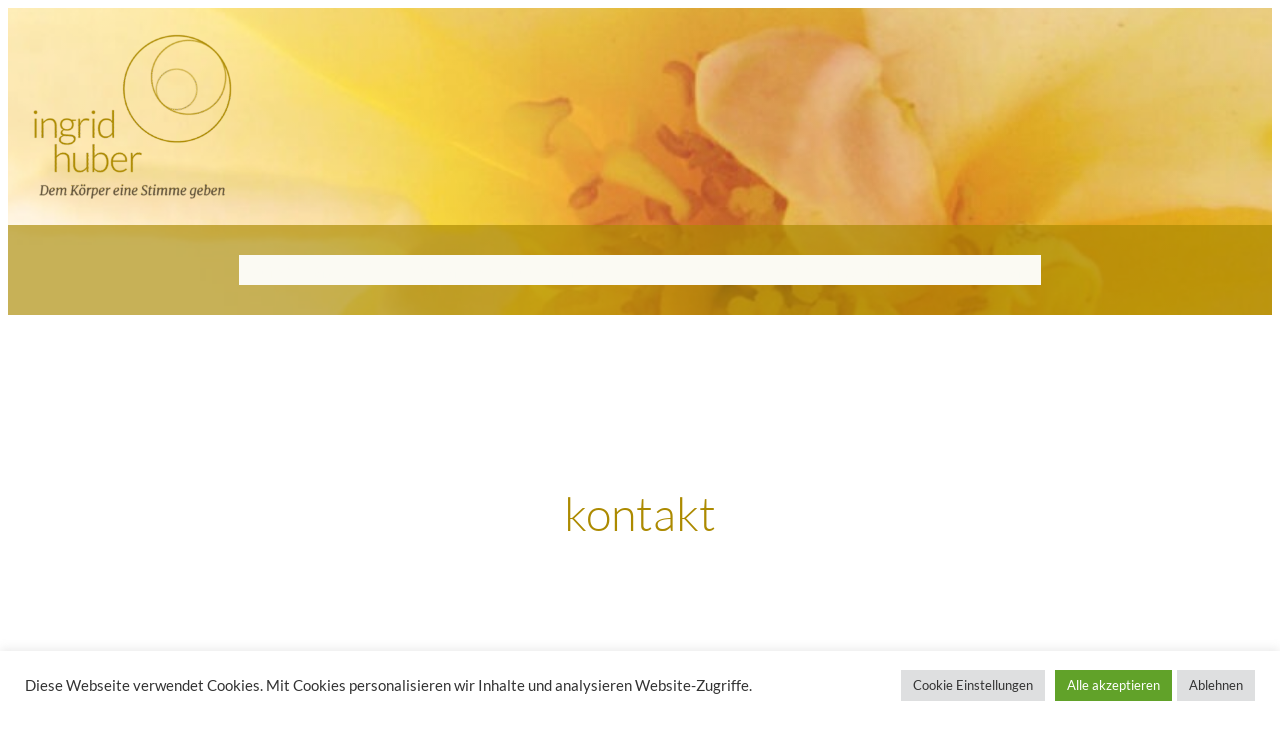

--- FILE ---
content_type: text/html; charset=UTF-8
request_url: https://www.ingrid-huber.at/kontakt/
body_size: 42587
content:
<!DOCTYPE html>
<html lang="de">
<head>
	<meta charset="UTF-8" />
	<meta name="viewport" content="width=device-width, initial-scale=1" />
<meta name='robots' content='max-image-preview:large' />
<title>kontakt &#8211; Ingrid Huber</title>
<link rel="alternate" type="application/rss+xml" title="Ingrid Huber &raquo; Feed" href="https://www.ingrid-huber.at/feed/" />
<link rel="alternate" type="application/rss+xml" title="Ingrid Huber &raquo; Kommentar-Feed" href="https://www.ingrid-huber.at/comments/feed/" />
<link rel="alternate" title="oEmbed (JSON)" type="application/json+oembed" href="https://www.ingrid-huber.at/wp-json/oembed/1.0/embed?url=https%3A%2F%2Fwww.ingrid-huber.at%2Fkontakt%2F" />
<link rel="alternate" title="oEmbed (XML)" type="text/xml+oembed" href="https://www.ingrid-huber.at/wp-json/oembed/1.0/embed?url=https%3A%2F%2Fwww.ingrid-huber.at%2Fkontakt%2F&#038;format=xml" />
<style id='wp-img-auto-sizes-contain-inline-css'>
img:is([sizes=auto i],[sizes^="auto," i]){contain-intrinsic-size:3000px 1500px}
/*# sourceURL=wp-img-auto-sizes-contain-inline-css */
</style>
<style id='wp-block-site-logo-inline-css'>
.wp-block-site-logo{box-sizing:border-box;line-height:0}.wp-block-site-logo a{display:inline-block;line-height:0}.wp-block-site-logo.is-default-size img{height:auto;width:120px}.wp-block-site-logo img{height:auto;max-width:100%}.wp-block-site-logo a,.wp-block-site-logo img{border-radius:inherit}.wp-block-site-logo.aligncenter{margin-left:auto;margin-right:auto;text-align:center}:root :where(.wp-block-site-logo.is-style-rounded){border-radius:9999px}
/*# sourceURL=https://www.ingrid-huber.at/wp-includes/blocks/site-logo/style.min.css */
</style>
<style id='wp-block-navigation-link-inline-css'>
.wp-block-navigation .wp-block-navigation-item__label{overflow-wrap:break-word}.wp-block-navigation .wp-block-navigation-item__description{display:none}.link-ui-tools{outline:1px solid #f0f0f0;padding:8px}.link-ui-block-inserter{padding-top:8px}.link-ui-block-inserter__back{margin-left:8px;text-transform:uppercase}
/*# sourceURL=https://www.ingrid-huber.at/wp-includes/blocks/navigation-link/style.min.css */
</style>
<style id='tw-block-navigation-inline-css'>
@media (min-width:600px) and (max-width:767px){.wp-block-navigation__responsive-container-open:not(.always-shown){display:flex}.wp-block-navigation__responsive-container:not(.hidden-by-default):not(.is-menu-open){display:none}}.wp-block-navigation:where(.tw-break-tablet,.tw-break-tablet-lg) .wp-block-navigation__responsive-container:not(.is-menu-open){display:none}.wp-block-navigation:where(.tw-break-tablet,.tw-break-tablet-lg) .wp-block-navigation__responsive-container-open{display:flex}@media (min-width:1024px){.tw-break-tablet .wp-block-navigation__responsive-container:not(.is-menu-open){display:flex}.tw-break-tablet .wp-block-navigation__responsive-container-open{display:none}}@media (min-width:1200px){.tw-break-tablet-lg .wp-block-navigation__responsive-container:not(.is-menu-open){display:flex}.tw-break-tablet-lg .wp-block-navigation__responsive-container-open{display:none}}.is-content-justification-space-between > .wp-block-navigation:last-child .wp-block-navigation__responsive-container-open{margin-inline-start:auto}.wp-block-navigation:not(.is-vertical):not(.is-responsive) :is(.wp-block-page-list,.wp-block-navigation__container, .wp-block-navigation__responsive-container-content){row-gap:12px}.tw-icon-medium button:where(.wp-block-navigation__responsive-container-close,.wp-block-navigation__responsive-container-open) svg{width:32px;height:32px}.wp-block-navigation.tw-icon-medium button:is(.wp-block-navigation__responsive-container-open,.wp-block-navigation__responsive-container-close){font-size:1.25rem}.tw-icon-large button:where(.wp-block-navigation__responsive-container-close,.wp-block-navigation__responsive-container-open) svg{width:40px;height:40px}.wp-block-navigation.tw-icon-large button:is(.wp-block-navigation__responsive-container-open,.wp-block-navigation__responsive-container-close){font-size:1.5rem}.wp-block-navigation:is(.tw-nav-active-none,.tw-nav-active-opacity-down,.tw-nav-active-opacity-up,.tw-nav-active-primary-color) .current-menu-item > a:not(:hover),.wp-block-navigation:is(.tw-nav-hover-none,.tw-nav-hover-opacity-up,.tw-nav-hover-opacity-down,.tw-nav-hover-primary-color) li a:hover{text-decoration:none}.wp-block-navigation.tw-nav-active-opacity-up .current-menu-item > a,.wp-block-navigation.tw-nav-hover-opacity-up li a:hover,.wp-block-navigation:where(.tw-nav-hover-opacity-down,.tw-nav-hover-opacity-up) .wp-block-social-links:not(.is-style-logos-only) a{opacity:1}.wp-block-navigation.tw-nav-active-opacity-down .current-menu-item > a,.wp-block-navigation.tw-nav-hover-opacity-down li a:hover,.wp-block-navigation:is(.tw-nav-hover-opacity-up,.tw-nav-active-opacity-up) li a{opacity:0.7}.wp-block-navigation:is(.tw-nav-hover-opacity-up,.tw-nav-hover-opacity-down) .wp-block-navigation-item__description{opacity:1}.wp-block-navigation.tw-nav-active-primary-color li.current-menu-item > a,.wp-block-navigation.tw-nav-hover-primary-color li a:hover{color:var(--wp--preset--color--accent,var(--wp--preset--color--accent-1,var(--wp--preset--color--primary)))}.wp-block-navigation.tw-nav-active-underline li.current-menu-item > a,.wp-block-navigation.tw-nav-hover-underline li a:hover{text-decoration-line:underline;text-decoration-style:solid;text-underline-offset:auto}.wp-block-navigation.tw-nav-active-border li.current-menu-item > a,.wp-block-navigation.tw-nav-hover-border li a:hover{text-decoration-line:underline;text-decoration-style:solid;text-underline-offset:min(0.5em,16px);text-decoration-thickness:1px}.wp-block-navigation.tw-nav-active-thick-border li.current-menu-item > a,.wp-block-navigation.tw-nav-hover-thick-border li a:hover{text-decoration-line:underline;text-decoration-style:solid;text-underline-offset:min(0.5em,16px);text-decoration-thickness:2px!important}.wp-block-navigation.tw-nav-hover-box :where(.is-menu-open,.wp-block-navigation__submenu-container) li a{position:relative}.wp-block-navigation.tw-nav-active-box .current-menu-item > a::before,.wp-block-navigation.tw-nav-hover-box li > a:hover::before{content:"";display:block;position:absolute;inset:0;background-color:currentcolor;opacity:0.1;border-radius:8px}:is(.tw-nav-hover-box,.tw-nav-active-box) .wp-block-navigation__container > li > a::before{margin:-4px -10px}.wp-block-navigation.tw-nav-active-box li.current-menu-item > a,.wp-block-navigation.tw-nav-hover-box li a:hover{text-decoration:none}.wp-block-navigation__submenu-container.has-background{padding:0}
/*# sourceURL=https://www.ingrid-huber.at/wp-content/plugins/twentig/dist/blocks/navigation/style.css */
</style>
<style id='wp-block-group-inline-css'>
.wp-block-group{box-sizing:border-box}:where(.wp-block-group.wp-block-group-is-layout-constrained){position:relative}
/*# sourceURL=https://www.ingrid-huber.at/wp-includes/blocks/group/style.min.css */
</style>
<style id='wp-block-heading-inline-css'>
h1:where(.wp-block-heading).has-background,h2:where(.wp-block-heading).has-background,h3:where(.wp-block-heading).has-background,h4:where(.wp-block-heading).has-background,h5:where(.wp-block-heading).has-background,h6:where(.wp-block-heading).has-background{padding:1.25em 2.375em}h1.has-text-align-left[style*=writing-mode]:where([style*=vertical-lr]),h1.has-text-align-right[style*=writing-mode]:where([style*=vertical-rl]),h2.has-text-align-left[style*=writing-mode]:where([style*=vertical-lr]),h2.has-text-align-right[style*=writing-mode]:where([style*=vertical-rl]),h3.has-text-align-left[style*=writing-mode]:where([style*=vertical-lr]),h3.has-text-align-right[style*=writing-mode]:where([style*=vertical-rl]),h4.has-text-align-left[style*=writing-mode]:where([style*=vertical-lr]),h4.has-text-align-right[style*=writing-mode]:where([style*=vertical-rl]),h5.has-text-align-left[style*=writing-mode]:where([style*=vertical-lr]),h5.has-text-align-right[style*=writing-mode]:where([style*=vertical-rl]),h6.has-text-align-left[style*=writing-mode]:where([style*=vertical-lr]),h6.has-text-align-right[style*=writing-mode]:where([style*=vertical-rl]){rotate:180deg}
/*# sourceURL=https://www.ingrid-huber.at/wp-includes/blocks/heading/style.min.css */
</style>
<style id='wp-block-paragraph-inline-css'>
.is-small-text{font-size:.875em}.is-regular-text{font-size:1em}.is-large-text{font-size:2.25em}.is-larger-text{font-size:3em}.has-drop-cap:not(:focus):first-letter{float:left;font-size:8.4em;font-style:normal;font-weight:100;line-height:.68;margin:.05em .1em 0 0;text-transform:uppercase}body.rtl .has-drop-cap:not(:focus):first-letter{float:none;margin-left:.1em}p.has-drop-cap.has-background{overflow:hidden}:root :where(p.has-background){padding:1.25em 2.375em}:where(p.has-text-color:not(.has-link-color)) a{color:inherit}p.has-text-align-left[style*="writing-mode:vertical-lr"],p.has-text-align-right[style*="writing-mode:vertical-rl"]{rotate:180deg}
/*# sourceURL=https://www.ingrid-huber.at/wp-includes/blocks/paragraph/style.min.css */
</style>
<style id='wp-block-spacer-inline-css'>
.wp-block-spacer{clear:both}
/*# sourceURL=https://www.ingrid-huber.at/wp-includes/blocks/spacer/style.min.css */
</style>
<style id='wp-block-image-inline-css'>
.wp-block-image>a,.wp-block-image>figure>a{display:inline-block}.wp-block-image img{box-sizing:border-box;height:auto;max-width:100%;vertical-align:bottom}@media not (prefers-reduced-motion){.wp-block-image img.hide{visibility:hidden}.wp-block-image img.show{animation:show-content-image .4s}}.wp-block-image[style*=border-radius] img,.wp-block-image[style*=border-radius]>a{border-radius:inherit}.wp-block-image.has-custom-border img{box-sizing:border-box}.wp-block-image.aligncenter{text-align:center}.wp-block-image.alignfull>a,.wp-block-image.alignwide>a{width:100%}.wp-block-image.alignfull img,.wp-block-image.alignwide img{height:auto;width:100%}.wp-block-image .aligncenter,.wp-block-image .alignleft,.wp-block-image .alignright,.wp-block-image.aligncenter,.wp-block-image.alignleft,.wp-block-image.alignright{display:table}.wp-block-image .aligncenter>figcaption,.wp-block-image .alignleft>figcaption,.wp-block-image .alignright>figcaption,.wp-block-image.aligncenter>figcaption,.wp-block-image.alignleft>figcaption,.wp-block-image.alignright>figcaption{caption-side:bottom;display:table-caption}.wp-block-image .alignleft{float:left;margin:.5em 1em .5em 0}.wp-block-image .alignright{float:right;margin:.5em 0 .5em 1em}.wp-block-image .aligncenter{margin-left:auto;margin-right:auto}.wp-block-image :where(figcaption){margin-bottom:1em;margin-top:.5em}.wp-block-image.is-style-circle-mask img{border-radius:9999px}@supports ((-webkit-mask-image:none) or (mask-image:none)) or (-webkit-mask-image:none){.wp-block-image.is-style-circle-mask img{border-radius:0;-webkit-mask-image:url('data:image/svg+xml;utf8,<svg viewBox="0 0 100 100" xmlns="http://www.w3.org/2000/svg"><circle cx="50" cy="50" r="50"/></svg>');mask-image:url('data:image/svg+xml;utf8,<svg viewBox="0 0 100 100" xmlns="http://www.w3.org/2000/svg"><circle cx="50" cy="50" r="50"/></svg>');mask-mode:alpha;-webkit-mask-position:center;mask-position:center;-webkit-mask-repeat:no-repeat;mask-repeat:no-repeat;-webkit-mask-size:contain;mask-size:contain}}:root :where(.wp-block-image.is-style-rounded img,.wp-block-image .is-style-rounded img){border-radius:9999px}.wp-block-image figure{margin:0}.wp-lightbox-container{display:flex;flex-direction:column;position:relative}.wp-lightbox-container img{cursor:zoom-in}.wp-lightbox-container img:hover+button{opacity:1}.wp-lightbox-container button{align-items:center;backdrop-filter:blur(16px) saturate(180%);background-color:#5a5a5a40;border:none;border-radius:4px;cursor:zoom-in;display:flex;height:20px;justify-content:center;opacity:0;padding:0;position:absolute;right:16px;text-align:center;top:16px;width:20px;z-index:100}@media not (prefers-reduced-motion){.wp-lightbox-container button{transition:opacity .2s ease}}.wp-lightbox-container button:focus-visible{outline:3px auto #5a5a5a40;outline:3px auto -webkit-focus-ring-color;outline-offset:3px}.wp-lightbox-container button:hover{cursor:pointer;opacity:1}.wp-lightbox-container button:focus{opacity:1}.wp-lightbox-container button:focus,.wp-lightbox-container button:hover,.wp-lightbox-container button:not(:hover):not(:active):not(.has-background){background-color:#5a5a5a40;border:none}.wp-lightbox-overlay{box-sizing:border-box;cursor:zoom-out;height:100vh;left:0;overflow:hidden;position:fixed;top:0;visibility:hidden;width:100%;z-index:100000}.wp-lightbox-overlay .close-button{align-items:center;cursor:pointer;display:flex;justify-content:center;min-height:40px;min-width:40px;padding:0;position:absolute;right:calc(env(safe-area-inset-right) + 16px);top:calc(env(safe-area-inset-top) + 16px);z-index:5000000}.wp-lightbox-overlay .close-button:focus,.wp-lightbox-overlay .close-button:hover,.wp-lightbox-overlay .close-button:not(:hover):not(:active):not(.has-background){background:none;border:none}.wp-lightbox-overlay .lightbox-image-container{height:var(--wp--lightbox-container-height);left:50%;overflow:hidden;position:absolute;top:50%;transform:translate(-50%,-50%);transform-origin:top left;width:var(--wp--lightbox-container-width);z-index:9999999999}.wp-lightbox-overlay .wp-block-image{align-items:center;box-sizing:border-box;display:flex;height:100%;justify-content:center;margin:0;position:relative;transform-origin:0 0;width:100%;z-index:3000000}.wp-lightbox-overlay .wp-block-image img{height:var(--wp--lightbox-image-height);min-height:var(--wp--lightbox-image-height);min-width:var(--wp--lightbox-image-width);width:var(--wp--lightbox-image-width)}.wp-lightbox-overlay .wp-block-image figcaption{display:none}.wp-lightbox-overlay button{background:none;border:none}.wp-lightbox-overlay .scrim{background-color:#fff;height:100%;opacity:.9;position:absolute;width:100%;z-index:2000000}.wp-lightbox-overlay.active{visibility:visible}@media not (prefers-reduced-motion){.wp-lightbox-overlay.active{animation:turn-on-visibility .25s both}.wp-lightbox-overlay.active img{animation:turn-on-visibility .35s both}.wp-lightbox-overlay.show-closing-animation:not(.active){animation:turn-off-visibility .35s both}.wp-lightbox-overlay.show-closing-animation:not(.active) img{animation:turn-off-visibility .25s both}.wp-lightbox-overlay.zoom.active{animation:none;opacity:1;visibility:visible}.wp-lightbox-overlay.zoom.active .lightbox-image-container{animation:lightbox-zoom-in .4s}.wp-lightbox-overlay.zoom.active .lightbox-image-container img{animation:none}.wp-lightbox-overlay.zoom.active .scrim{animation:turn-on-visibility .4s forwards}.wp-lightbox-overlay.zoom.show-closing-animation:not(.active){animation:none}.wp-lightbox-overlay.zoom.show-closing-animation:not(.active) .lightbox-image-container{animation:lightbox-zoom-out .4s}.wp-lightbox-overlay.zoom.show-closing-animation:not(.active) .lightbox-image-container img{animation:none}.wp-lightbox-overlay.zoom.show-closing-animation:not(.active) .scrim{animation:turn-off-visibility .4s forwards}}@keyframes show-content-image{0%{visibility:hidden}99%{visibility:hidden}to{visibility:visible}}@keyframes turn-on-visibility{0%{opacity:0}to{opacity:1}}@keyframes turn-off-visibility{0%{opacity:1;visibility:visible}99%{opacity:0;visibility:visible}to{opacity:0;visibility:hidden}}@keyframes lightbox-zoom-in{0%{transform:translate(calc((-100vw + var(--wp--lightbox-scrollbar-width))/2 + var(--wp--lightbox-initial-left-position)),calc(-50vh + var(--wp--lightbox-initial-top-position))) scale(var(--wp--lightbox-scale))}to{transform:translate(-50%,-50%) scale(1)}}@keyframes lightbox-zoom-out{0%{transform:translate(-50%,-50%) scale(1);visibility:visible}99%{visibility:visible}to{transform:translate(calc((-100vw + var(--wp--lightbox-scrollbar-width))/2 + var(--wp--lightbox-initial-left-position)),calc(-50vh + var(--wp--lightbox-initial-top-position))) scale(var(--wp--lightbox-scale));visibility:hidden}}
/*# sourceURL=https://www.ingrid-huber.at/wp-includes/blocks/image/style.min.css */
</style>
<style id='tw-block-image-inline-css'>
.wp-block-image.is-style-tw-rounded-corners img{border-radius:var(--tw-block-rounded)}.wp-block-image.is-style-tw-border img{border:1px solid var(--tw-block-border-color)}.wp-block-image.is-style-tw-shadow img{box-shadow:var(--tw-block-shadow)}.wp-block-image.is-style-tw-hard-shadow img{box-shadow:var(--tw-block-hard-shadow)}.is-style-tw-frame .aligncenter > figcaption,.wp-block-image.is-style-tw-frame.is-resized > figcaption{display:block}.wp-block-image.tw-caption-large figcaption{font-size:inherit}.wp-block-image.aligncenter{margin-inline:auto}.wp-block-image[style*="--shape"] img{-webkit-clip-path:var(--shape);clip-path:var(--shape)}
/*# sourceURL=https://www.ingrid-huber.at/wp-content/plugins/twentig/dist/blocks/image/style.css */
</style>
<style id='wp-block-post-content-inline-css'>
.wp-block-post-content{display:flow-root}
/*# sourceURL=https://www.ingrid-huber.at/wp-includes/blocks/post-content/style.min.css */
</style>
<style id='wp-block-social-links-inline-css'>
.wp-block-social-links{background:none;box-sizing:border-box;margin-left:0;padding-left:0;padding-right:0;text-indent:0}.wp-block-social-links .wp-social-link a,.wp-block-social-links .wp-social-link a:hover{border-bottom:0;box-shadow:none;text-decoration:none}.wp-block-social-links .wp-social-link svg{height:1em;width:1em}.wp-block-social-links .wp-social-link span:not(.screen-reader-text){font-size:.65em;margin-left:.5em;margin-right:.5em}.wp-block-social-links.has-small-icon-size{font-size:16px}.wp-block-social-links,.wp-block-social-links.has-normal-icon-size{font-size:24px}.wp-block-social-links.has-large-icon-size{font-size:36px}.wp-block-social-links.has-huge-icon-size{font-size:48px}.wp-block-social-links.aligncenter{display:flex;justify-content:center}.wp-block-social-links.alignright{justify-content:flex-end}.wp-block-social-link{border-radius:9999px;display:block}@media not (prefers-reduced-motion){.wp-block-social-link{transition:transform .1s ease}}.wp-block-social-link{height:auto}.wp-block-social-link a{align-items:center;display:flex;line-height:0}.wp-block-social-link:hover{transform:scale(1.1)}.wp-block-social-links .wp-block-social-link.wp-social-link{display:inline-block;margin:0;padding:0}.wp-block-social-links .wp-block-social-link.wp-social-link .wp-block-social-link-anchor,.wp-block-social-links .wp-block-social-link.wp-social-link .wp-block-social-link-anchor svg,.wp-block-social-links .wp-block-social-link.wp-social-link .wp-block-social-link-anchor:active,.wp-block-social-links .wp-block-social-link.wp-social-link .wp-block-social-link-anchor:hover,.wp-block-social-links .wp-block-social-link.wp-social-link .wp-block-social-link-anchor:visited{color:currentColor;fill:currentColor}:where(.wp-block-social-links:not(.is-style-logos-only)) .wp-social-link{background-color:#f0f0f0;color:#444}:where(.wp-block-social-links:not(.is-style-logos-only)) .wp-social-link-amazon{background-color:#f90;color:#fff}:where(.wp-block-social-links:not(.is-style-logos-only)) .wp-social-link-bandcamp{background-color:#1ea0c3;color:#fff}:where(.wp-block-social-links:not(.is-style-logos-only)) .wp-social-link-behance{background-color:#0757fe;color:#fff}:where(.wp-block-social-links:not(.is-style-logos-only)) .wp-social-link-bluesky{background-color:#0a7aff;color:#fff}:where(.wp-block-social-links:not(.is-style-logos-only)) .wp-social-link-codepen{background-color:#1e1f26;color:#fff}:where(.wp-block-social-links:not(.is-style-logos-only)) .wp-social-link-deviantart{background-color:#02e49b;color:#fff}:where(.wp-block-social-links:not(.is-style-logos-only)) .wp-social-link-discord{background-color:#5865f2;color:#fff}:where(.wp-block-social-links:not(.is-style-logos-only)) .wp-social-link-dribbble{background-color:#e94c89;color:#fff}:where(.wp-block-social-links:not(.is-style-logos-only)) .wp-social-link-dropbox{background-color:#4280ff;color:#fff}:where(.wp-block-social-links:not(.is-style-logos-only)) .wp-social-link-etsy{background-color:#f45800;color:#fff}:where(.wp-block-social-links:not(.is-style-logos-only)) .wp-social-link-facebook{background-color:#0866ff;color:#fff}:where(.wp-block-social-links:not(.is-style-logos-only)) .wp-social-link-fivehundredpx{background-color:#000;color:#fff}:where(.wp-block-social-links:not(.is-style-logos-only)) .wp-social-link-flickr{background-color:#0461dd;color:#fff}:where(.wp-block-social-links:not(.is-style-logos-only)) .wp-social-link-foursquare{background-color:#e65678;color:#fff}:where(.wp-block-social-links:not(.is-style-logos-only)) .wp-social-link-github{background-color:#24292d;color:#fff}:where(.wp-block-social-links:not(.is-style-logos-only)) .wp-social-link-goodreads{background-color:#eceadd;color:#382110}:where(.wp-block-social-links:not(.is-style-logos-only)) .wp-social-link-google{background-color:#ea4434;color:#fff}:where(.wp-block-social-links:not(.is-style-logos-only)) .wp-social-link-gravatar{background-color:#1d4fc4;color:#fff}:where(.wp-block-social-links:not(.is-style-logos-only)) .wp-social-link-instagram{background-color:#f00075;color:#fff}:where(.wp-block-social-links:not(.is-style-logos-only)) .wp-social-link-lastfm{background-color:#e21b24;color:#fff}:where(.wp-block-social-links:not(.is-style-logos-only)) .wp-social-link-linkedin{background-color:#0d66c2;color:#fff}:where(.wp-block-social-links:not(.is-style-logos-only)) .wp-social-link-mastodon{background-color:#3288d4;color:#fff}:where(.wp-block-social-links:not(.is-style-logos-only)) .wp-social-link-medium{background-color:#000;color:#fff}:where(.wp-block-social-links:not(.is-style-logos-only)) .wp-social-link-meetup{background-color:#f6405f;color:#fff}:where(.wp-block-social-links:not(.is-style-logos-only)) .wp-social-link-patreon{background-color:#000;color:#fff}:where(.wp-block-social-links:not(.is-style-logos-only)) .wp-social-link-pinterest{background-color:#e60122;color:#fff}:where(.wp-block-social-links:not(.is-style-logos-only)) .wp-social-link-pocket{background-color:#ef4155;color:#fff}:where(.wp-block-social-links:not(.is-style-logos-only)) .wp-social-link-reddit{background-color:#ff4500;color:#fff}:where(.wp-block-social-links:not(.is-style-logos-only)) .wp-social-link-skype{background-color:#0478d7;color:#fff}:where(.wp-block-social-links:not(.is-style-logos-only)) .wp-social-link-snapchat{background-color:#fefc00;color:#fff;stroke:#000}:where(.wp-block-social-links:not(.is-style-logos-only)) .wp-social-link-soundcloud{background-color:#ff5600;color:#fff}:where(.wp-block-social-links:not(.is-style-logos-only)) .wp-social-link-spotify{background-color:#1bd760;color:#fff}:where(.wp-block-social-links:not(.is-style-logos-only)) .wp-social-link-telegram{background-color:#2aabee;color:#fff}:where(.wp-block-social-links:not(.is-style-logos-only)) .wp-social-link-threads{background-color:#000;color:#fff}:where(.wp-block-social-links:not(.is-style-logos-only)) .wp-social-link-tiktok{background-color:#000;color:#fff}:where(.wp-block-social-links:not(.is-style-logos-only)) .wp-social-link-tumblr{background-color:#011835;color:#fff}:where(.wp-block-social-links:not(.is-style-logos-only)) .wp-social-link-twitch{background-color:#6440a4;color:#fff}:where(.wp-block-social-links:not(.is-style-logos-only)) .wp-social-link-twitter{background-color:#1da1f2;color:#fff}:where(.wp-block-social-links:not(.is-style-logos-only)) .wp-social-link-vimeo{background-color:#1eb7ea;color:#fff}:where(.wp-block-social-links:not(.is-style-logos-only)) .wp-social-link-vk{background-color:#4680c2;color:#fff}:where(.wp-block-social-links:not(.is-style-logos-only)) .wp-social-link-wordpress{background-color:#3499cd;color:#fff}:where(.wp-block-social-links:not(.is-style-logos-only)) .wp-social-link-whatsapp{background-color:#25d366;color:#fff}:where(.wp-block-social-links:not(.is-style-logos-only)) .wp-social-link-x{background-color:#000;color:#fff}:where(.wp-block-social-links:not(.is-style-logos-only)) .wp-social-link-yelp{background-color:#d32422;color:#fff}:where(.wp-block-social-links:not(.is-style-logos-only)) .wp-social-link-youtube{background-color:red;color:#fff}:where(.wp-block-social-links.is-style-logos-only) .wp-social-link{background:none}:where(.wp-block-social-links.is-style-logos-only) .wp-social-link svg{height:1.25em;width:1.25em}:where(.wp-block-social-links.is-style-logos-only) .wp-social-link-amazon{color:#f90}:where(.wp-block-social-links.is-style-logos-only) .wp-social-link-bandcamp{color:#1ea0c3}:where(.wp-block-social-links.is-style-logos-only) .wp-social-link-behance{color:#0757fe}:where(.wp-block-social-links.is-style-logos-only) .wp-social-link-bluesky{color:#0a7aff}:where(.wp-block-social-links.is-style-logos-only) .wp-social-link-codepen{color:#1e1f26}:where(.wp-block-social-links.is-style-logos-only) .wp-social-link-deviantart{color:#02e49b}:where(.wp-block-social-links.is-style-logos-only) .wp-social-link-discord{color:#5865f2}:where(.wp-block-social-links.is-style-logos-only) .wp-social-link-dribbble{color:#e94c89}:where(.wp-block-social-links.is-style-logos-only) .wp-social-link-dropbox{color:#4280ff}:where(.wp-block-social-links.is-style-logos-only) .wp-social-link-etsy{color:#f45800}:where(.wp-block-social-links.is-style-logos-only) .wp-social-link-facebook{color:#0866ff}:where(.wp-block-social-links.is-style-logos-only) .wp-social-link-fivehundredpx{color:#000}:where(.wp-block-social-links.is-style-logos-only) .wp-social-link-flickr{color:#0461dd}:where(.wp-block-social-links.is-style-logos-only) .wp-social-link-foursquare{color:#e65678}:where(.wp-block-social-links.is-style-logos-only) .wp-social-link-github{color:#24292d}:where(.wp-block-social-links.is-style-logos-only) .wp-social-link-goodreads{color:#382110}:where(.wp-block-social-links.is-style-logos-only) .wp-social-link-google{color:#ea4434}:where(.wp-block-social-links.is-style-logos-only) .wp-social-link-gravatar{color:#1d4fc4}:where(.wp-block-social-links.is-style-logos-only) .wp-social-link-instagram{color:#f00075}:where(.wp-block-social-links.is-style-logos-only) .wp-social-link-lastfm{color:#e21b24}:where(.wp-block-social-links.is-style-logos-only) .wp-social-link-linkedin{color:#0d66c2}:where(.wp-block-social-links.is-style-logos-only) .wp-social-link-mastodon{color:#3288d4}:where(.wp-block-social-links.is-style-logos-only) .wp-social-link-medium{color:#000}:where(.wp-block-social-links.is-style-logos-only) .wp-social-link-meetup{color:#f6405f}:where(.wp-block-social-links.is-style-logos-only) .wp-social-link-patreon{color:#000}:where(.wp-block-social-links.is-style-logos-only) .wp-social-link-pinterest{color:#e60122}:where(.wp-block-social-links.is-style-logos-only) .wp-social-link-pocket{color:#ef4155}:where(.wp-block-social-links.is-style-logos-only) .wp-social-link-reddit{color:#ff4500}:where(.wp-block-social-links.is-style-logos-only) .wp-social-link-skype{color:#0478d7}:where(.wp-block-social-links.is-style-logos-only) .wp-social-link-snapchat{color:#fff;stroke:#000}:where(.wp-block-social-links.is-style-logos-only) .wp-social-link-soundcloud{color:#ff5600}:where(.wp-block-social-links.is-style-logos-only) .wp-social-link-spotify{color:#1bd760}:where(.wp-block-social-links.is-style-logos-only) .wp-social-link-telegram{color:#2aabee}:where(.wp-block-social-links.is-style-logos-only) .wp-social-link-threads{color:#000}:where(.wp-block-social-links.is-style-logos-only) .wp-social-link-tiktok{color:#000}:where(.wp-block-social-links.is-style-logos-only) .wp-social-link-tumblr{color:#011835}:where(.wp-block-social-links.is-style-logos-only) .wp-social-link-twitch{color:#6440a4}:where(.wp-block-social-links.is-style-logos-only) .wp-social-link-twitter{color:#1da1f2}:where(.wp-block-social-links.is-style-logos-only) .wp-social-link-vimeo{color:#1eb7ea}:where(.wp-block-social-links.is-style-logos-only) .wp-social-link-vk{color:#4680c2}:where(.wp-block-social-links.is-style-logos-only) .wp-social-link-whatsapp{color:#25d366}:where(.wp-block-social-links.is-style-logos-only) .wp-social-link-wordpress{color:#3499cd}:where(.wp-block-social-links.is-style-logos-only) .wp-social-link-x{color:#000}:where(.wp-block-social-links.is-style-logos-only) .wp-social-link-yelp{color:#d32422}:where(.wp-block-social-links.is-style-logos-only) .wp-social-link-youtube{color:red}.wp-block-social-links.is-style-pill-shape .wp-social-link{width:auto}:root :where(.wp-block-social-links .wp-social-link a){padding:.25em}:root :where(.wp-block-social-links.is-style-logos-only .wp-social-link a){padding:0}:root :where(.wp-block-social-links.is-style-pill-shape .wp-social-link a){padding-left:.6666666667em;padding-right:.6666666667em}.wp-block-social-links:not(.has-icon-color):not(.has-icon-background-color) .wp-social-link-snapchat .wp-block-social-link-label{color:#000}
/*# sourceURL=https://www.ingrid-huber.at/wp-includes/blocks/social-links/style.min.css */
</style>
<style id='tw-block-social-links-inline-css'>
.wp-block-social-links.tw-hover-none .wp-social-link:hover{transform:none}.wp-block-social-links.tw-hover-opacity .wp-social-link{opacity:0.7}.wp-block-social-links.tw-hover-opacity .wp-social-link:hover{opacity:1;transform:none}.wp-block-social-links.tw-hover-opacity-down .wp-social-link{opacity:1}.wp-block-social-links.tw-hover-opacity-down .wp-social-link:hover{opacity:0.7;transform:none}.wp-block-social-links.is-style-tw-square .wp-block-social-link{border-radius:0}.wp-block-social-links.is-style-tw-rounded .wp-block-social-link{border-radius:0.25em}
/*# sourceURL=https://www.ingrid-huber.at/wp-content/plugins/twentig/dist/blocks/social-links/style.css */
</style>
<style id='wp-block-library-inline-css'>
:root{--wp-block-synced-color:#7a00df;--wp-block-synced-color--rgb:122,0,223;--wp-bound-block-color:var(--wp-block-synced-color);--wp-editor-canvas-background:#ddd;--wp-admin-theme-color:#007cba;--wp-admin-theme-color--rgb:0,124,186;--wp-admin-theme-color-darker-10:#006ba1;--wp-admin-theme-color-darker-10--rgb:0,107,160.5;--wp-admin-theme-color-darker-20:#005a87;--wp-admin-theme-color-darker-20--rgb:0,90,135;--wp-admin-border-width-focus:2px}@media (min-resolution:192dpi){:root{--wp-admin-border-width-focus:1.5px}}.wp-element-button{cursor:pointer}:root .has-very-light-gray-background-color{background-color:#eee}:root .has-very-dark-gray-background-color{background-color:#313131}:root .has-very-light-gray-color{color:#eee}:root .has-very-dark-gray-color{color:#313131}:root .has-vivid-green-cyan-to-vivid-cyan-blue-gradient-background{background:linear-gradient(135deg,#00d084,#0693e3)}:root .has-purple-crush-gradient-background{background:linear-gradient(135deg,#34e2e4,#4721fb 50%,#ab1dfe)}:root .has-hazy-dawn-gradient-background{background:linear-gradient(135deg,#faaca8,#dad0ec)}:root .has-subdued-olive-gradient-background{background:linear-gradient(135deg,#fafae1,#67a671)}:root .has-atomic-cream-gradient-background{background:linear-gradient(135deg,#fdd79a,#004a59)}:root .has-nightshade-gradient-background{background:linear-gradient(135deg,#330968,#31cdcf)}:root .has-midnight-gradient-background{background:linear-gradient(135deg,#020381,#2874fc)}:root{--wp--preset--font-size--normal:16px;--wp--preset--font-size--huge:42px}.has-regular-font-size{font-size:1em}.has-larger-font-size{font-size:2.625em}.has-normal-font-size{font-size:var(--wp--preset--font-size--normal)}.has-huge-font-size{font-size:var(--wp--preset--font-size--huge)}.has-text-align-center{text-align:center}.has-text-align-left{text-align:left}.has-text-align-right{text-align:right}.has-fit-text{white-space:nowrap!important}#end-resizable-editor-section{display:none}.aligncenter{clear:both}.items-justified-left{justify-content:flex-start}.items-justified-center{justify-content:center}.items-justified-right{justify-content:flex-end}.items-justified-space-between{justify-content:space-between}.screen-reader-text{border:0;clip-path:inset(50%);height:1px;margin:-1px;overflow:hidden;padding:0;position:absolute;width:1px;word-wrap:normal!important}.screen-reader-text:focus{background-color:#ddd;clip-path:none;color:#444;display:block;font-size:1em;height:auto;left:5px;line-height:normal;padding:15px 23px 14px;text-decoration:none;top:5px;width:auto;z-index:100000}html :where(.has-border-color){border-style:solid}html :where([style*=border-top-color]){border-top-style:solid}html :where([style*=border-right-color]){border-right-style:solid}html :where([style*=border-bottom-color]){border-bottom-style:solid}html :where([style*=border-left-color]){border-left-style:solid}html :where([style*=border-width]){border-style:solid}html :where([style*=border-top-width]){border-top-style:solid}html :where([style*=border-right-width]){border-right-style:solid}html :where([style*=border-bottom-width]){border-bottom-style:solid}html :where([style*=border-left-width]){border-left-style:solid}html :where(img[class*=wp-image-]){height:auto;max-width:100%}:where(figure){margin:0 0 1em}html :where(.is-position-sticky){--wp-admin--admin-bar--position-offset:var(--wp-admin--admin-bar--height,0px)}@media screen and (max-width:600px){html :where(.is-position-sticky){--wp-admin--admin-bar--position-offset:0px}}
/*# sourceURL=/wp-includes/css/dist/block-library/common.min.css */
</style>
<style id='global-styles-inline-css'>
:root{--wp--preset--aspect-ratio--square: 1;--wp--preset--aspect-ratio--4-3: 4/3;--wp--preset--aspect-ratio--3-4: 3/4;--wp--preset--aspect-ratio--3-2: 3/2;--wp--preset--aspect-ratio--2-3: 2/3;--wp--preset--aspect-ratio--16-9: 16/9;--wp--preset--aspect-ratio--9-16: 9/16;--wp--preset--color--black: #000000;--wp--preset--color--cyan-bluish-gray: #abb8c3;--wp--preset--color--white: #ffffff;--wp--preset--color--pale-pink: #f78da7;--wp--preset--color--vivid-red: #cf2e2e;--wp--preset--color--luminous-vivid-orange: #ff6900;--wp--preset--color--luminous-vivid-amber: #fcb900;--wp--preset--color--light-green-cyan: #7bdcb5;--wp--preset--color--vivid-green-cyan: #00d084;--wp--preset--color--pale-cyan-blue: #8ed1fc;--wp--preset--color--vivid-cyan-blue: #0693e3;--wp--preset--color--vivid-purple: #9b51e0;--wp--preset--color--base: #FFFFFF;--wp--preset--color--contrast: #111111;--wp--preset--color--accent-1: #FFEE58;--wp--preset--color--accent-2: #F6CFF4;--wp--preset--color--accent-3: #503AA8;--wp--preset--color--accent-4: #686868;--wp--preset--color--accent-5: #FBFAF3;--wp--preset--color--accent-6: color-mix(in srgb, currentColor 20%, transparent);--wp--preset--color--custom-text: #5c4e36;--wp--preset--color--custom-gold: #ac8a00;--wp--preset--color--custom-orange: #fb8452;--wp--preset--color--custom-rot: #bb003c;--wp--preset--color--custom-violett: #7b2b6c;--wp--preset--color--custom-text-hell: #e7d3a6;--wp--preset--gradient--vivid-cyan-blue-to-vivid-purple: linear-gradient(135deg,rgb(6,147,227) 0%,rgb(155,81,224) 100%);--wp--preset--gradient--light-green-cyan-to-vivid-green-cyan: linear-gradient(135deg,rgb(122,220,180) 0%,rgb(0,208,130) 100%);--wp--preset--gradient--luminous-vivid-amber-to-luminous-vivid-orange: linear-gradient(135deg,rgb(252,185,0) 0%,rgb(255,105,0) 100%);--wp--preset--gradient--luminous-vivid-orange-to-vivid-red: linear-gradient(135deg,rgb(255,105,0) 0%,rgb(207,46,46) 100%);--wp--preset--gradient--very-light-gray-to-cyan-bluish-gray: linear-gradient(135deg,rgb(238,238,238) 0%,rgb(169,184,195) 100%);--wp--preset--gradient--cool-to-warm-spectrum: linear-gradient(135deg,rgb(74,234,220) 0%,rgb(151,120,209) 20%,rgb(207,42,186) 40%,rgb(238,44,130) 60%,rgb(251,105,98) 80%,rgb(254,248,76) 100%);--wp--preset--gradient--blush-light-purple: linear-gradient(135deg,rgb(255,206,236) 0%,rgb(152,150,240) 100%);--wp--preset--gradient--blush-bordeaux: linear-gradient(135deg,rgb(254,205,165) 0%,rgb(254,45,45) 50%,rgb(107,0,62) 100%);--wp--preset--gradient--luminous-dusk: linear-gradient(135deg,rgb(255,203,112) 0%,rgb(199,81,192) 50%,rgb(65,88,208) 100%);--wp--preset--gradient--pale-ocean: linear-gradient(135deg,rgb(255,245,203) 0%,rgb(182,227,212) 50%,rgb(51,167,181) 100%);--wp--preset--gradient--electric-grass: linear-gradient(135deg,rgb(202,248,128) 0%,rgb(113,206,126) 100%);--wp--preset--gradient--midnight: linear-gradient(135deg,rgb(2,3,129) 0%,rgb(40,116,252) 100%);--wp--preset--font-size--small: 0.875rem;--wp--preset--font-size--medium: clamp(1rem, 1rem + ((1vw - 0.2rem) * 0.196), 1.125rem);--wp--preset--font-size--large: clamp(1.125rem, 1.125rem + ((1vw - 0.2rem) * 0.392), 1.375rem);--wp--preset--font-size--x-large: clamp(1.75rem, 1.75rem + ((1vw - 0.2rem) * 0.392), 2rem);--wp--preset--font-size--xx-large: clamp(2.15rem, 2.15rem + ((1vw - 0.2rem) * 1.333), 3rem);--wp--preset--font-family--merriweather: Merriweather, serif;--wp--preset--font-family--lato: Lato, sans-serif;--wp--preset--spacing--20: 10px;--wp--preset--spacing--30: 20px;--wp--preset--spacing--40: 30px;--wp--preset--spacing--50: clamp(30px, 5vw, 50px);--wp--preset--spacing--60: clamp(30px, 7vw, 70px);--wp--preset--spacing--70: clamp(50px, 7vw, 90px);--wp--preset--spacing--80: clamp(70px, 10vw, 140px);--wp--preset--shadow--natural: 6px 6px 9px rgba(0, 0, 0, 0.2);--wp--preset--shadow--deep: 12px 12px 50px rgba(0, 0, 0, 0.4);--wp--preset--shadow--sharp: 6px 6px 0px rgba(0, 0, 0, 0.2);--wp--preset--shadow--outlined: 6px 6px 0px -3px rgb(255, 255, 255), 6px 6px rgb(0, 0, 0);--wp--preset--shadow--crisp: 6px 6px 0px rgb(0, 0, 0);}:root { --wp--style--global--content-size: 645px;--wp--style--global--wide-size: 1340px; }:where(body) { margin: 0; }.wp-site-blocks { padding-top: var(--wp--style--root--padding-top); padding-bottom: var(--wp--style--root--padding-bottom); }.has-global-padding { padding-right: var(--wp--style--root--padding-right); padding-left: var(--wp--style--root--padding-left); }.has-global-padding > .alignfull { margin-right: calc(var(--wp--style--root--padding-right) * -1); margin-left: calc(var(--wp--style--root--padding-left) * -1); }.has-global-padding :where(:not(.alignfull.is-layout-flow) > .has-global-padding:not(.wp-block-block, .alignfull)) { padding-right: 0; padding-left: 0; }.has-global-padding :where(:not(.alignfull.is-layout-flow) > .has-global-padding:not(.wp-block-block, .alignfull)) > .alignfull { margin-left: 0; margin-right: 0; }.wp-site-blocks > .alignleft { float: left; margin-right: 2em; }.wp-site-blocks > .alignright { float: right; margin-left: 2em; }.wp-site-blocks > .aligncenter { justify-content: center; margin-left: auto; margin-right: auto; }:where(.wp-site-blocks) > * { margin-block-start: 1.2rem; margin-block-end: 0; }:where(.wp-site-blocks) > :first-child { margin-block-start: 0; }:where(.wp-site-blocks) > :last-child { margin-block-end: 0; }:root { --wp--style--block-gap: 1.2rem; }:root :where(.is-layout-flow) > :first-child{margin-block-start: 0;}:root :where(.is-layout-flow) > :last-child{margin-block-end: 0;}:root :where(.is-layout-flow) > *{margin-block-start: 1.2rem;margin-block-end: 0;}:root :where(.is-layout-constrained) > :first-child{margin-block-start: 0;}:root :where(.is-layout-constrained) > :last-child{margin-block-end: 0;}:root :where(.is-layout-constrained) > *{margin-block-start: 1.2rem;margin-block-end: 0;}:root :where(.is-layout-flex){gap: 1.2rem;}:root :where(.is-layout-grid){gap: 1.2rem;}.is-layout-flow > .alignleft{float: left;margin-inline-start: 0;margin-inline-end: 2em;}.is-layout-flow > .alignright{float: right;margin-inline-start: 2em;margin-inline-end: 0;}.is-layout-flow > .aligncenter{margin-left: auto !important;margin-right: auto !important;}.is-layout-constrained > .alignleft{float: left;margin-inline-start: 0;margin-inline-end: 2em;}.is-layout-constrained > .alignright{float: right;margin-inline-start: 2em;margin-inline-end: 0;}.is-layout-constrained > .aligncenter{margin-left: auto !important;margin-right: auto !important;}.is-layout-constrained > :where(:not(.alignleft):not(.alignright):not(.alignfull)){max-width: var(--wp--style--global--content-size);margin-left: auto !important;margin-right: auto !important;}.is-layout-constrained > .alignwide{max-width: var(--wp--style--global--wide-size);}body .is-layout-flex{display: flex;}.is-layout-flex{flex-wrap: wrap;align-items: center;}.is-layout-flex > :is(*, div){margin: 0;}body .is-layout-grid{display: grid;}.is-layout-grid > :is(*, div){margin: 0;}body{background-color: var(--wp--preset--color--base);color: var(--wp--preset--color--custom-text);font-family: var(--wp--preset--font-family--lato);font-size: var(--wp--preset--font-size--large);font-style: normal;font-weight: 300;letter-spacing: 0px;line-height: 1.4;--wp--style--root--padding-top: 0px;--wp--style--root--padding-right: var(--wp--preset--spacing--50);--wp--style--root--padding-bottom: 0px;--wp--style--root--padding-left: var(--wp--preset--spacing--50);}a:where(:not(.wp-element-button)){color: var(--wp--preset--color--custom-gold);font-family: var(--wp--preset--font-family--lato);text-decoration: underline;}:root :where(a:where(:not(.wp-element-button)):hover){text-decoration: none;}h1, h2, h3, h4, h5, h6{font-family: var(--wp--preset--font-family--lato);font-style: normal;font-weight: 300;letter-spacing: -0.1px;line-height: 1.125;}h1{font-size: var(--wp--preset--font-size--xx-large);}h2{font-size: var(--wp--preset--font-size--x-large);}h3{font-size: var(--wp--preset--font-size--large);}h4{font-size: var(--wp--preset--font-size--medium);}h5{font-size: var(--wp--preset--font-size--small);letter-spacing: 0.5px;}h6{font-size: var(--wp--preset--font-size--small);font-weight: 700;letter-spacing: 1.4px;text-transform: uppercase;}:root :where(.wp-element-button, .wp-block-button__link){background-color: var(--wp--preset--color--contrast);border-width: 0;color: var(--wp--preset--color--custom-gold);font-family: var(--wp--preset--font-family--lato);font-size: var(--wp--preset--font-size--medium);font-style: normal;font-weight: 400;letter-spacing: inherit;line-height: inherit;padding-top: 1rem;padding-right: 2.25rem;padding-bottom: 1rem;padding-left: 2.25rem;text-decoration: none;text-transform: inherit;}:root :where(.wp-element-button:hover, .wp-block-button__link:hover){background-color: color-mix(in srgb, var(--wp--preset--color--contrast) 85%, transparent);border-color: transparent;color: var(--wp--preset--color--base);}:root :where(.wp-element-button:focus, .wp-block-button__link:focus){outline-color: var(--wp--preset--color--accent-4);outline-offset: 2px;}:root :where(.wp-element-caption, .wp-block-audio figcaption, .wp-block-embed figcaption, .wp-block-gallery figcaption, .wp-block-image figcaption, .wp-block-table figcaption, .wp-block-video figcaption){font-family: var(--wp--preset--font-family--lato);font-size: var(--wp--preset--font-size--small);line-height: 1.4;}.has-black-color{color: var(--wp--preset--color--black) !important;}.has-cyan-bluish-gray-color{color: var(--wp--preset--color--cyan-bluish-gray) !important;}.has-white-color{color: var(--wp--preset--color--white) !important;}.has-pale-pink-color{color: var(--wp--preset--color--pale-pink) !important;}.has-vivid-red-color{color: var(--wp--preset--color--vivid-red) !important;}.has-luminous-vivid-orange-color{color: var(--wp--preset--color--luminous-vivid-orange) !important;}.has-luminous-vivid-amber-color{color: var(--wp--preset--color--luminous-vivid-amber) !important;}.has-light-green-cyan-color{color: var(--wp--preset--color--light-green-cyan) !important;}.has-vivid-green-cyan-color{color: var(--wp--preset--color--vivid-green-cyan) !important;}.has-pale-cyan-blue-color{color: var(--wp--preset--color--pale-cyan-blue) !important;}.has-vivid-cyan-blue-color{color: var(--wp--preset--color--vivid-cyan-blue) !important;}.has-vivid-purple-color{color: var(--wp--preset--color--vivid-purple) !important;}.has-base-color{color: var(--wp--preset--color--base) !important;}.has-contrast-color{color: var(--wp--preset--color--contrast) !important;}.has-accent-1-color{color: var(--wp--preset--color--accent-1) !important;}.has-accent-2-color{color: var(--wp--preset--color--accent-2) !important;}.has-accent-3-color{color: var(--wp--preset--color--accent-3) !important;}.has-accent-4-color{color: var(--wp--preset--color--accent-4) !important;}.has-accent-5-color{color: var(--wp--preset--color--accent-5) !important;}.has-accent-6-color{color: var(--wp--preset--color--accent-6) !important;}.has-custom-text-color{color: var(--wp--preset--color--custom-text) !important;}.has-custom-gold-color{color: var(--wp--preset--color--custom-gold) !important;}.has-custom-orange-color{color: var(--wp--preset--color--custom-orange) !important;}.has-custom-rot-color{color: var(--wp--preset--color--custom-rot) !important;}.has-custom-violett-color{color: var(--wp--preset--color--custom-violett) !important;}.has-custom-text-hell-color{color: var(--wp--preset--color--custom-text-hell) !important;}.has-black-background-color{background-color: var(--wp--preset--color--black) !important;}.has-cyan-bluish-gray-background-color{background-color: var(--wp--preset--color--cyan-bluish-gray) !important;}.has-white-background-color{background-color: var(--wp--preset--color--white) !important;}.has-pale-pink-background-color{background-color: var(--wp--preset--color--pale-pink) !important;}.has-vivid-red-background-color{background-color: var(--wp--preset--color--vivid-red) !important;}.has-luminous-vivid-orange-background-color{background-color: var(--wp--preset--color--luminous-vivid-orange) !important;}.has-luminous-vivid-amber-background-color{background-color: var(--wp--preset--color--luminous-vivid-amber) !important;}.has-light-green-cyan-background-color{background-color: var(--wp--preset--color--light-green-cyan) !important;}.has-vivid-green-cyan-background-color{background-color: var(--wp--preset--color--vivid-green-cyan) !important;}.has-pale-cyan-blue-background-color{background-color: var(--wp--preset--color--pale-cyan-blue) !important;}.has-vivid-cyan-blue-background-color{background-color: var(--wp--preset--color--vivid-cyan-blue) !important;}.has-vivid-purple-background-color{background-color: var(--wp--preset--color--vivid-purple) !important;}.has-base-background-color{background-color: var(--wp--preset--color--base) !important;}.has-contrast-background-color{background-color: var(--wp--preset--color--contrast) !important;}.has-accent-1-background-color{background-color: var(--wp--preset--color--accent-1) !important;}.has-accent-2-background-color{background-color: var(--wp--preset--color--accent-2) !important;}.has-accent-3-background-color{background-color: var(--wp--preset--color--accent-3) !important;}.has-accent-4-background-color{background-color: var(--wp--preset--color--accent-4) !important;}.has-accent-5-background-color{background-color: var(--wp--preset--color--accent-5) !important;}.has-accent-6-background-color{background-color: var(--wp--preset--color--accent-6) !important;}.has-custom-text-background-color{background-color: var(--wp--preset--color--custom-text) !important;}.has-custom-gold-background-color{background-color: var(--wp--preset--color--custom-gold) !important;}.has-custom-orange-background-color{background-color: var(--wp--preset--color--custom-orange) !important;}.has-custom-rot-background-color{background-color: var(--wp--preset--color--custom-rot) !important;}.has-custom-violett-background-color{background-color: var(--wp--preset--color--custom-violett) !important;}.has-custom-text-hell-background-color{background-color: var(--wp--preset--color--custom-text-hell) !important;}.has-black-border-color{border-color: var(--wp--preset--color--black) !important;}.has-cyan-bluish-gray-border-color{border-color: var(--wp--preset--color--cyan-bluish-gray) !important;}.has-white-border-color{border-color: var(--wp--preset--color--white) !important;}.has-pale-pink-border-color{border-color: var(--wp--preset--color--pale-pink) !important;}.has-vivid-red-border-color{border-color: var(--wp--preset--color--vivid-red) !important;}.has-luminous-vivid-orange-border-color{border-color: var(--wp--preset--color--luminous-vivid-orange) !important;}.has-luminous-vivid-amber-border-color{border-color: var(--wp--preset--color--luminous-vivid-amber) !important;}.has-light-green-cyan-border-color{border-color: var(--wp--preset--color--light-green-cyan) !important;}.has-vivid-green-cyan-border-color{border-color: var(--wp--preset--color--vivid-green-cyan) !important;}.has-pale-cyan-blue-border-color{border-color: var(--wp--preset--color--pale-cyan-blue) !important;}.has-vivid-cyan-blue-border-color{border-color: var(--wp--preset--color--vivid-cyan-blue) !important;}.has-vivid-purple-border-color{border-color: var(--wp--preset--color--vivid-purple) !important;}.has-base-border-color{border-color: var(--wp--preset--color--base) !important;}.has-contrast-border-color{border-color: var(--wp--preset--color--contrast) !important;}.has-accent-1-border-color{border-color: var(--wp--preset--color--accent-1) !important;}.has-accent-2-border-color{border-color: var(--wp--preset--color--accent-2) !important;}.has-accent-3-border-color{border-color: var(--wp--preset--color--accent-3) !important;}.has-accent-4-border-color{border-color: var(--wp--preset--color--accent-4) !important;}.has-accent-5-border-color{border-color: var(--wp--preset--color--accent-5) !important;}.has-accent-6-border-color{border-color: var(--wp--preset--color--accent-6) !important;}.has-custom-text-border-color{border-color: var(--wp--preset--color--custom-text) !important;}.has-custom-gold-border-color{border-color: var(--wp--preset--color--custom-gold) !important;}.has-custom-orange-border-color{border-color: var(--wp--preset--color--custom-orange) !important;}.has-custom-rot-border-color{border-color: var(--wp--preset--color--custom-rot) !important;}.has-custom-violett-border-color{border-color: var(--wp--preset--color--custom-violett) !important;}.has-custom-text-hell-border-color{border-color: var(--wp--preset--color--custom-text-hell) !important;}.has-vivid-cyan-blue-to-vivid-purple-gradient-background{background: var(--wp--preset--gradient--vivid-cyan-blue-to-vivid-purple) !important;}.has-light-green-cyan-to-vivid-green-cyan-gradient-background{background: var(--wp--preset--gradient--light-green-cyan-to-vivid-green-cyan) !important;}.has-luminous-vivid-amber-to-luminous-vivid-orange-gradient-background{background: var(--wp--preset--gradient--luminous-vivid-amber-to-luminous-vivid-orange) !important;}.has-luminous-vivid-orange-to-vivid-red-gradient-background{background: var(--wp--preset--gradient--luminous-vivid-orange-to-vivid-red) !important;}.has-very-light-gray-to-cyan-bluish-gray-gradient-background{background: var(--wp--preset--gradient--very-light-gray-to-cyan-bluish-gray) !important;}.has-cool-to-warm-spectrum-gradient-background{background: var(--wp--preset--gradient--cool-to-warm-spectrum) !important;}.has-blush-light-purple-gradient-background{background: var(--wp--preset--gradient--blush-light-purple) !important;}.has-blush-bordeaux-gradient-background{background: var(--wp--preset--gradient--blush-bordeaux) !important;}.has-luminous-dusk-gradient-background{background: var(--wp--preset--gradient--luminous-dusk) !important;}.has-pale-ocean-gradient-background{background: var(--wp--preset--gradient--pale-ocean) !important;}.has-electric-grass-gradient-background{background: var(--wp--preset--gradient--electric-grass) !important;}.has-midnight-gradient-background{background: var(--wp--preset--gradient--midnight) !important;}.has-small-font-size{font-size: var(--wp--preset--font-size--small) !important;}.has-medium-font-size{font-size: var(--wp--preset--font-size--medium) !important;}.has-large-font-size{font-size: var(--wp--preset--font-size--large) !important;}.has-x-large-font-size{font-size: var(--wp--preset--font-size--x-large) !important;}.has-xx-large-font-size{font-size: var(--wp--preset--font-size--xx-large) !important;}.has-merriweather-font-family{font-family: var(--wp--preset--font-family--merriweather) !important;}.has-lato-font-family{font-family: var(--wp--preset--font-family--lato) !important;}
:root :where(.wp-block-navigation){font-size: var(--wp--preset--font-size--medium);}
:root :where(.wp-block-navigation a:where(:not(.wp-element-button))){text-decoration: none;}
:root :where(.wp-block-navigation a:where(:not(.wp-element-button)):hover){text-decoration: underline;}
:root :where(.wp-block-heading){font-family: var(--wp--preset--font-family--lato);font-style: normal;font-weight: 300;}
:root :where(p){font-family: var(--wp--preset--font-family--lato);font-size: var(--wp--preset--font-size--medium);font-style: normal;font-weight: 300;}
@media (max-width: 767px) { .tw-sm-hidden { display: none !important; }}@media (min-width: 768px) and (max-width: 1023px) { .tw-md-hidden { display: none !important; }}@media (min-width: 1024px) { .tw-lg-hidden { display: none !important; }}@media (width < 768px) { .tw-sm-hidden { display: none !important; }}@media (768px <= width < 1024px) { .tw-md-hidden { display: none !important; }}@media (width >= 1024px) { .tw-lg-hidden { display: none !important; }}
/*# sourceURL=global-styles-inline-css */
</style>
<style id='block-style-variation-styles-inline-css'>
:root :where(.wp-block-heading.is-style-text-display--3){font-size: clamp(2.2rem, 2.2rem + ((1vw - 0.2rem) * 1.333), 3.5rem);line-height: 1.2;}
/*# sourceURL=block-style-variation-styles-inline-css */
</style>
<style id='core-block-supports-inline-css'>
.wp-container-core-navigation-is-layout-d28ddafd{gap:var(--wp--preset--spacing--50);justify-content:center;}.wp-container-core-group-is-layout-15b9b4c8{flex-wrap:nowrap;justify-content:center;align-items:flex-start;}.wp-elements-70e626c1ca8887c905448b6ce0a22ab4 a:where(:not(.wp-element-button)){color:var(--wp--preset--color--custom-gold);}.wp-elements-2f8d1fc99b6eb89a0c3c9e7ab7259f20 a:where(:not(.wp-element-button)){color:var(--wp--preset--color--custom-gold);}.wp-elements-f8a0370b4f76bc4d4927f9fe646a3d57 a:where(:not(.wp-element-button)){color:var(--wp--preset--color--custom-text);}.wp-elements-55ced4823c534164050a5bad455fbc51 a:where(:not(.wp-element-button)){color:var(--wp--preset--color--custom-gold);}.wp-elements-97c418815eeb43b41f3481053c6367f2 a:where(:not(.wp-element-button)){color:var(--wp--preset--color--custom-gold);}.wp-elements-a419fc299c07eca8d51b257ab926807a a:where(:not(.wp-element-button)){color:var(--wp--preset--color--custom-text);}.wp-elements-d5ba7b8fc4bdbf08db69afb02a19501a a:where(:not(.wp-element-button)){color:var(--wp--preset--color--custom-gold);}.wp-container-core-social-links-is-layout-9a15e12d{flex-wrap:nowrap;gap:12px 20px;justify-content:center;}
/*# sourceURL=core-block-supports-inline-css */
</style>
<style id='wp-block-template-skip-link-inline-css'>

		.skip-link.screen-reader-text {
			border: 0;
			clip-path: inset(50%);
			height: 1px;
			margin: -1px;
			overflow: hidden;
			padding: 0;
			position: absolute !important;
			width: 1px;
			word-wrap: normal !important;
		}

		.skip-link.screen-reader-text:focus {
			background-color: #eee;
			clip-path: none;
			color: #444;
			display: block;
			font-size: 1em;
			height: auto;
			left: 5px;
			line-height: normal;
			padding: 15px 23px 14px;
			text-decoration: none;
			top: 5px;
			width: auto;
			z-index: 100000;
		}
/*# sourceURL=wp-block-template-skip-link-inline-css */
</style>
<style id='kadence-blocks-global-variables-inline-css'>
:root {--global-kb-font-size-sm:clamp(0.8rem, 0.73rem + 0.217vw, 0.9rem);--global-kb-font-size-md:clamp(1.1rem, 0.995rem + 0.326vw, 1.25rem);--global-kb-font-size-lg:clamp(1.75rem, 1.576rem + 0.543vw, 2rem);--global-kb-font-size-xl:clamp(2.25rem, 1.728rem + 1.63vw, 3rem);--global-kb-font-size-xxl:clamp(2.5rem, 1.456rem + 3.26vw, 4rem);--global-kb-font-size-xxxl:clamp(2.75rem, 0.489rem + 7.065vw, 6rem);}:root {--global-palette1: #3182CE;--global-palette2: #2B6CB0;--global-palette3: #1A202C;--global-palette4: #2D3748;--global-palette5: #4A5568;--global-palette6: #718096;--global-palette7: #EDF2F7;--global-palette8: #F7FAFC;--global-palette9: #ffffff;}
/*# sourceURL=kadence-blocks-global-variables-inline-css */
</style>
<style id='kadence_blocks_css-inline-css'>
.kadence-columningridhuber__header-gold_4002d5-a1 > .kt-inside-inner-col,.kadence-columningridhuber__header-gold_4002d5-a1 > .kt-inside-inner-col:before{border-top-left-radius:0px;border-top-right-radius:0px;border-bottom-right-radius:0px;border-bottom-left-radius:0px;}.kadence-columningridhuber__header-gold_4002d5-a1 > .kt-inside-inner-col{column-gap:var(--global-kb-gap-sm, 1rem);}.kadence-columningridhuber__header-gold_4002d5-a1 > .kt-inside-inner-col{flex-direction:column;}.kadence-columningridhuber__header-gold_4002d5-a1 > .kt-inside-inner-col > .aligncenter{width:100%;}.kadence-columningridhuber__header-gold_4002d5-a1 > .kt-inside-inner-col:before{opacity:0.3;}.kadence-columningridhuber__header-gold_4002d5-a1{position:relative;}@media all and (max-width: 1024px){.kadence-columningridhuber__header-gold_4002d5-a1 > .kt-inside-inner-col{flex-direction:column;justify-content:center;}}@media all and (max-width: 767px){.kadence-columningridhuber__header-gold_4002d5-a1 > .kt-inside-inner-col{flex-direction:column;justify-content:center;}}.kb-row-layout-idingridhuber__header-gold_edb190-22 > .kt-row-column-wrap{align-content:start;}:where(.kb-row-layout-idingridhuber__header-gold_edb190-22 > .kt-row-column-wrap) > .wp-block-kadence-column{justify-content:start;}.kb-row-layout-idingridhuber__header-gold_edb190-22 > .kt-row-column-wrap{column-gap:var(--global-kb-gap-md, 2rem);row-gap:var(--global-kb-gap-md, 2rem);padding-top:var(--global-kb-spacing-sm, 1.5rem);padding-right:var(--global-kb-spacing-sm, 1.5rem);padding-bottom:var(--global-kb-spacing-sm, 1.5rem);padding-left:var(--global-kb-spacing-sm, 1.5rem);grid-template-columns:minmax(0, 1fr);}.kb-row-layout-idingridhuber__header-gold_edb190-22 > .kt-row-layout-overlay{opacity:0.30;}@media all and (max-width: 1024px){.kb-row-layout-idingridhuber__header-gold_edb190-22 > .kt-row-column-wrap{grid-template-columns:minmax(0, 1fr);}}@media all and (max-width: 767px){.kb-row-layout-idingridhuber__header-gold_edb190-22 > .kt-row-column-wrap{grid-template-columns:minmax(0, 1fr);}}.kadence-columningridhuber__header-gold_fd01bb-4f > .kt-inside-inner-col,.kadence-columningridhuber__header-gold_fd01bb-4f > .kt-inside-inner-col:before{border-top-left-radius:0px;border-top-right-radius:0px;border-bottom-right-radius:0px;border-bottom-left-radius:0px;}.kadence-columningridhuber__header-gold_fd01bb-4f > .kt-inside-inner-col{column-gap:var(--global-kb-gap-sm, 1rem);}.kadence-columningridhuber__header-gold_fd01bb-4f > .kt-inside-inner-col{flex-direction:column;}.kadence-columningridhuber__header-gold_fd01bb-4f > .kt-inside-inner-col > .aligncenter{width:100%;}.kadence-columningridhuber__header-gold_fd01bb-4f > .kt-inside-inner-col{background-image:url('https://www.ingrid-huber.at/wp-content/uploads/header_n-1024x472.jpg');background-size:cover;background-position:50% 0%;background-attachment:fixed;background-repeat:no-repeat;}.kadence-columningridhuber__header-gold_fd01bb-4f > .kt-inside-inner-col:before{opacity:0.15;background-image:linear-gradient(135deg,rgb(255,255,255) 0%,rgba(255,255,255,0) 100%);}.kadence-columningridhuber__header-gold_fd01bb-4f{position:relative;}@media all and (max-width: 1024px), only screen and (min-device-width: 1024px) and (max-device-width: 1366px) and (-webkit-min-device-pixel-ratio: 2) and (hover: none){.kadence-columningridhuber__header-gold_fd01bb-4f > .kt-inside-inner-col{background-attachment:scroll;}}@media all and (max-width: 1024px){.kadence-columningridhuber__header-gold_fd01bb-4f > .kt-inside-inner-col{flex-direction:column;justify-content:center;}}@media all and (max-width: 767px){.kadence-columningridhuber__header-gold_fd01bb-4f > .kt-inside-inner-col{flex-direction:column;justify-content:center;}}.kadence-column138_85c52c-27 > .kt-inside-inner-col,.kadence-column138_85c52c-27 > .kt-inside-inner-col:before{border-top-left-radius:0px;border-top-right-radius:0px;border-bottom-right-radius:0px;border-bottom-left-radius:0px;}.kadence-column138_85c52c-27 > .kt-inside-inner-col{column-gap:var(--global-kb-gap-sm, 1rem);}.kadence-column138_85c52c-27 > .kt-inside-inner-col{flex-direction:column;}.kadence-column138_85c52c-27 > .kt-inside-inner-col > .aligncenter{width:100%;}.kadence-column138_85c52c-27 > .kt-inside-inner-col:before{opacity:0.3;}.kadence-column138_85c52c-27{position:relative;}@media all and (max-width: 1024px){.kadence-column138_85c52c-27 > .kt-inside-inner-col{flex-direction:column;justify-content:center;}}@media all and (max-width: 767px){.kadence-column138_85c52c-27 > .kt-inside-inner-col{flex-direction:column;justify-content:center;}}ul.menu .kb-submit-field .kb-btnd44850-f1.kb-button{width:initial;}.kb-submit-field .kb-btnd44850-f1.kb-button{color:#ffffff;background:#ac8a00;border-top-left-radius:30px;border-top-right-radius:30px;border-bottom-right-radius:30px;border-bottom-left-radius:30px;}.kb-submit-field.kb-fieldd44850-f1{justify-content:flex-start;}.wp-block-kadence-advanced-form2381-cpt-id .kb-advanced-form input[type=text],.wp-block-kadence-advanced-form2381-cpt-id .kb-advanced-form input[type=tel],.wp-block-kadence-advanced-form2381-cpt-id .kb-advanced-form input[type=number],.wp-block-kadence-advanced-form2381-cpt-id .kb-advanced-form input[type=date],.wp-block-kadence-advanced-form2381-cpt-id .kb-advanced-form input[type=time],.wp-block-kadence-advanced-form2381-cpt-id .kb-advanced-form input[type=email],.wp-block-kadence-advanced-form2381-cpt-id .kb-advanced-form input[type=file],.wp-block-kadence-advanced-form2381-cpt-id .kb-advanced-form select,.wp-block-kadence-advanced-form2381-cpt-id .kb-advanced-form textarea{color:#5c4e36;}.wp-block-kadence-advanced-form2381-cpt-id{--kb-form-text-color:#5c4e36;}.wp-block-kadence-advanced-form2381-cpt-id .kb-adv-form-field .kb-adv-form-label{text-transform:uppercase;color:#ac8a00;}.wp-block-kadence-advanced-form2381-cpt-id .kb-adv-form-label .kb-adv-form-required{color:#bb003c;}.wp-block-kadence-advanced-form2381-cpt-id .kb-adv-form-success{color:#ac8a00;background:#ffffff;}.wp-block-kadence-advanced-form2381-cpt-id .kb-adv-form-warning{color:#bb003c;background:#ffffff;}.kadence-column138_904277-bb > .kt-inside-inner-col,.kadence-column138_904277-bb > .kt-inside-inner-col:before{border-top-left-radius:0px;border-top-right-radius:0px;border-bottom-right-radius:0px;border-bottom-left-radius:0px;}.kadence-column138_904277-bb > .kt-inside-inner-col{column-gap:var(--global-kb-gap-sm, 1rem);}.kadence-column138_904277-bb > .kt-inside-inner-col{flex-direction:column;}.kadence-column138_904277-bb > .kt-inside-inner-col > .aligncenter{width:100%;}.kadence-column138_904277-bb > .kt-inside-inner-col:before{opacity:0.3;}.kadence-column138_904277-bb{position:relative;}@media all and (max-width: 1024px){.kadence-column138_904277-bb > .kt-inside-inner-col{flex-direction:column;justify-content:center;}}@media all and (max-width: 767px){.kadence-column138_904277-bb > .kt-inside-inner-col{flex-direction:column;justify-content:center;}}.kb-row-layout-id138_cf8895-1d > .kt-row-column-wrap{align-content:start;}:where(.kb-row-layout-id138_cf8895-1d > .kt-row-column-wrap) > .wp-block-kadence-column{justify-content:start;}.kb-row-layout-id138_cf8895-1d > .kt-row-column-wrap{column-gap:var(--global-kb-gap-md, 2rem);row-gap:var(--global-kb-gap-md, 2rem);padding-top:var(--global-kb-spacing-sm, 1.5rem);padding-right:var(--global-kb-spacing-xxl, 5rem);padding-bottom:var(--global-kb-spacing-sm, 1.5rem);padding-left:var(--global-kb-spacing-xxl, 5rem);grid-template-columns:repeat(2, minmax(0, 1fr));}.kb-row-layout-id138_cf8895-1d > .kt-row-layout-overlay{opacity:0.30;}@media all and (max-width: 1024px){.kb-row-layout-id138_cf8895-1d > .kt-row-column-wrap{grid-template-columns:repeat(2, minmax(0, 1fr));}}@media all and (max-width: 767px){.kb-row-layout-id138_cf8895-1d > .kt-row-column-wrap{padding-right:var(--global-kb-spacing-sm, 1.5rem);padding-left:var(--global-kb-spacing-sm, 1.5rem);grid-template-columns:minmax(0, 1fr);}}.kadence-column138_ed0411-a1 > .kt-inside-inner-col,.kadence-column138_ed0411-a1 > .kt-inside-inner-col:before{border-top-left-radius:0px;border-top-right-radius:0px;border-bottom-right-radius:0px;border-bottom-left-radius:0px;}.kadence-column138_ed0411-a1 > .kt-inside-inner-col{column-gap:var(--global-kb-gap-sm, 1rem);}.kadence-column138_ed0411-a1 > .kt-inside-inner-col{flex-direction:column;}.kadence-column138_ed0411-a1 > .kt-inside-inner-col > .aligncenter{width:100%;}.kadence-column138_ed0411-a1 > .kt-inside-inner-col:before{opacity:0.3;}.kadence-column138_ed0411-a1{position:relative;}@media all and (max-width: 1024px){.kadence-column138_ed0411-a1 > .kt-inside-inner-col{flex-direction:column;justify-content:center;}}@media all and (max-width: 767px){.kadence-column138_ed0411-a1 > .kt-inside-inner-col{flex-direction:column;justify-content:center;}}.kadence-column138_5d5b91-18 > .kt-inside-inner-col,.kadence-column138_5d5b91-18 > .kt-inside-inner-col:before{border-top-left-radius:0px;border-top-right-radius:0px;border-bottom-right-radius:0px;border-bottom-left-radius:0px;}.kadence-column138_5d5b91-18 > .kt-inside-inner-col{column-gap:var(--global-kb-gap-sm, 1rem);}.kadence-column138_5d5b91-18 > .kt-inside-inner-col{flex-direction:column;}.kadence-column138_5d5b91-18 > .kt-inside-inner-col > .aligncenter{width:100%;}.kadence-column138_5d5b91-18 > .kt-inside-inner-col:before{opacity:0.3;}.kadence-column138_5d5b91-18{position:relative;}@media all and (max-width: 1024px){.kadence-column138_5d5b91-18 > .kt-inside-inner-col{flex-direction:column;justify-content:center;}}@media all and (max-width: 767px){.kadence-column138_5d5b91-18 > .kt-inside-inner-col{flex-direction:column;justify-content:center;}}.kb-row-layout-id138_0a790c-10 > .kt-row-column-wrap{align-content:start;}:where(.kb-row-layout-id138_0a790c-10 > .kt-row-column-wrap) > .wp-block-kadence-column{justify-content:start;}.kb-row-layout-id138_0a790c-10 > .kt-row-column-wrap{column-gap:var(--global-kb-gap-lg, 4rem);row-gap:var(--global-kb-gap-md, 2rem);padding-top:var(--global-kb-spacing-lg, 3rem);padding-right:var(--global-kb-spacing-xxl, 5rem);padding-bottom:var(--global-kb-spacing-lg, 3rem);padding-left:var(--global-kb-spacing-xxl, 5rem);grid-template-columns:repeat(2, minmax(0, 1fr));}.kb-row-layout-id138_0a790c-10 > .kt-row-layout-overlay{opacity:0.30;}@media all and (max-width: 1024px){.kb-row-layout-id138_0a790c-10 > .kt-row-column-wrap{grid-template-columns:repeat(2, minmax(0, 1fr));}}@media all and (max-width: 767px){.kb-row-layout-id138_0a790c-10 > .kt-row-column-wrap{padding-right:var(--global-kb-spacing-sm, 1.5rem);padding-left:var(--global-kb-spacing-sm, 1.5rem);grid-template-columns:minmax(0, 1fr);}}.kadence-column138_c7607e-9d > .kt-inside-inner-col{padding-right:var(--global-kb-spacing-lg, 3rem);padding-left:var(--global-kb-spacing-lg, 3rem);}.kadence-column138_c7607e-9d > .kt-inside-inner-col,.kadence-column138_c7607e-9d > .kt-inside-inner-col:before{border-top-left-radius:0px;border-top-right-radius:0px;border-bottom-right-radius:0px;border-bottom-left-radius:0px;}.kadence-column138_c7607e-9d > .kt-inside-inner-col{column-gap:var(--global-kb-gap-sm, 1rem);}.kadence-column138_c7607e-9d > .kt-inside-inner-col{flex-direction:column;}.kadence-column138_c7607e-9d > .kt-inside-inner-col > .aligncenter{width:100%;}.kadence-column138_c7607e-9d > .kt-inside-inner-col{background-color:rgba(172, 138, 0, 0.35);}.kadence-column138_c7607e-9d > .kt-inside-inner-col:before{opacity:0.3;}.kadence-column138_c7607e-9d{position:relative;}@media all and (max-width: 1024px){.kadence-column138_c7607e-9d > .kt-inside-inner-col{flex-direction:column;justify-content:center;}}@media all and (max-width: 767px){.kadence-column138_c7607e-9d > .kt-inside-inner-col{padding-right:var(--global-kb-spacing-sm, 1.5rem);padding-left:var(--global-kb-spacing-sm, 1.5rem);flex-direction:column;justify-content:center;}}.kadence-columningridhuber__wp-custom-template-gold_a28170-51 > .kt-inside-inner-col{display:flex;}.kadence-columningridhuber__wp-custom-template-gold_a28170-51 > .kt-inside-inner-col,.kadence-columningridhuber__wp-custom-template-gold_a28170-51 > .kt-inside-inner-col:before{border-top-left-radius:0px;border-top-right-radius:0px;border-bottom-right-radius:0px;border-bottom-left-radius:0px;}.kadence-columningridhuber__wp-custom-template-gold_a28170-51 > .kt-inside-inner-col{column-gap:var(--global-kb-gap-sm, 1rem);}.kadence-columningridhuber__wp-custom-template-gold_a28170-51 > .kt-inside-inner-col{flex-direction:column;justify-content:center;align-items:flex-start;}.kadence-columningridhuber__wp-custom-template-gold_a28170-51 > .kt-inside-inner-col > .kb-image-is-ratio-size{align-self:stretch;}.kadence-columningridhuber__wp-custom-template-gold_a28170-51 > .kt-inside-inner-col > .wp-block-kadence-advancedgallery{align-self:stretch;}.kadence-columningridhuber__wp-custom-template-gold_a28170-51 > .kt-inside-inner-col > .aligncenter{width:100%;}.kt-row-column-wrap > .kadence-columningridhuber__wp-custom-template-gold_a28170-51{align-self:center;}.kt-inner-column-height-full:not(.kt-has-1-columns) > .wp-block-kadence-column.kadence-columningridhuber__wp-custom-template-gold_a28170-51{align-self:auto;}.kt-inner-column-height-full:not(.kt-has-1-columns) > .wp-block-kadence-column.kadence-columningridhuber__wp-custom-template-gold_a28170-51 > .kt-inside-inner-col{flex-direction:column;justify-content:center;}.kadence-columningridhuber__wp-custom-template-gold_a28170-51 > .kt-inside-inner-col:before{opacity:0.3;}.kadence-columningridhuber__wp-custom-template-gold_a28170-51{position:relative;}@media all and (max-width: 1024px){.kt-row-column-wrap > .kadence-columningridhuber__wp-custom-template-gold_a28170-51{align-self:center;}}@media all and (max-width: 1024px){.kt-inner-column-height-full:not(.kt-has-1-columns) > .wp-block-kadence-column.kadence-columningridhuber__wp-custom-template-gold_a28170-51{align-self:auto;}}@media all and (max-width: 1024px){.kt-inner-column-height-full:not(.kt-has-1-columns) > .wp-block-kadence-column.kadence-columningridhuber__wp-custom-template-gold_a28170-51 > .kt-inside-inner-col{flex-direction:column;justify-content:center;}}@media all and (max-width: 1024px){.kadence-columningridhuber__wp-custom-template-gold_a28170-51 > .kt-inside-inner-col{flex-direction:column;justify-content:center;align-items:flex-start;}}@media all and (max-width: 767px){.kt-row-column-wrap > .kadence-columningridhuber__wp-custom-template-gold_a28170-51{align-self:center;}.kt-inner-column-height-full:not(.kt-has-1-columns) > .wp-block-kadence-column.kadence-columningridhuber__wp-custom-template-gold_a28170-51{align-self:auto;}.kt-inner-column-height-full:not(.kt-has-1-columns) > .wp-block-kadence-column.kadence-columningridhuber__wp-custom-template-gold_a28170-51 > .kt-inside-inner-col{flex-direction:column;justify-content:center;}.kadence-columningridhuber__wp-custom-template-gold_a28170-51 > .kt-inside-inner-col{flex-direction:column;justify-content:center;align-items:flex-start;}}.kadence-columningridhuber__wp-custom-template-gold_09336a-07 > .kt-inside-inner-col{display:flex;}.kadence-columningridhuber__wp-custom-template-gold_09336a-07 > .kt-inside-inner-col,.kadence-columningridhuber__wp-custom-template-gold_09336a-07 > .kt-inside-inner-col:before{border-top-left-radius:0px;border-top-right-radius:0px;border-bottom-right-radius:0px;border-bottom-left-radius:0px;}.kadence-columningridhuber__wp-custom-template-gold_09336a-07 > .kt-inside-inner-col{column-gap:var(--global-kb-gap-sm, 1rem);}.kadence-columningridhuber__wp-custom-template-gold_09336a-07 > .kt-inside-inner-col{flex-direction:column;justify-content:center;align-items:center;}.kadence-columningridhuber__wp-custom-template-gold_09336a-07 > .kt-inside-inner-col > .kb-image-is-ratio-size{align-self:stretch;}.kadence-columningridhuber__wp-custom-template-gold_09336a-07 > .kt-inside-inner-col > .wp-block-kadence-advancedgallery{align-self:stretch;}.kadence-columningridhuber__wp-custom-template-gold_09336a-07 > .kt-inside-inner-col > .aligncenter{width:100%;}.kt-row-column-wrap > .kadence-columningridhuber__wp-custom-template-gold_09336a-07{align-self:center;}.kt-inner-column-height-full:not(.kt-has-1-columns) > .wp-block-kadence-column.kadence-columningridhuber__wp-custom-template-gold_09336a-07{align-self:auto;}.kt-inner-column-height-full:not(.kt-has-1-columns) > .wp-block-kadence-column.kadence-columningridhuber__wp-custom-template-gold_09336a-07 > .kt-inside-inner-col{flex-direction:column;justify-content:center;}.kadence-columningridhuber__wp-custom-template-gold_09336a-07 > .kt-inside-inner-col:before{opacity:0.3;}.kadence-columningridhuber__wp-custom-template-gold_09336a-07{position:relative;}@media all and (max-width: 1024px){.kt-row-column-wrap > .kadence-columningridhuber__wp-custom-template-gold_09336a-07{align-self:center;}}@media all and (max-width: 1024px){.kt-inner-column-height-full:not(.kt-has-1-columns) > .wp-block-kadence-column.kadence-columningridhuber__wp-custom-template-gold_09336a-07{align-self:auto;}}@media all and (max-width: 1024px){.kt-inner-column-height-full:not(.kt-has-1-columns) > .wp-block-kadence-column.kadence-columningridhuber__wp-custom-template-gold_09336a-07 > .kt-inside-inner-col{flex-direction:column;justify-content:center;}}@media all and (max-width: 1024px){.kadence-columningridhuber__wp-custom-template-gold_09336a-07 > .kt-inside-inner-col{flex-direction:column;justify-content:center;align-items:center;}}@media all and (max-width: 767px){.kt-row-column-wrap > .kadence-columningridhuber__wp-custom-template-gold_09336a-07{align-self:center;}.kt-inner-column-height-full:not(.kt-has-1-columns) > .wp-block-kadence-column.kadence-columningridhuber__wp-custom-template-gold_09336a-07{align-self:auto;}.kt-inner-column-height-full:not(.kt-has-1-columns) > .wp-block-kadence-column.kadence-columningridhuber__wp-custom-template-gold_09336a-07 > .kt-inside-inner-col{flex-direction:column;justify-content:center;}.kadence-columningridhuber__wp-custom-template-gold_09336a-07 > .kt-inside-inner-col{flex-direction:column;justify-content:center;align-items:center;}}.kb-row-layout-idingridhuber__wp-custom-template-gold_639d4d-fd > .kt-row-column-wrap{align-content:center;}:where(.kb-row-layout-idingridhuber__wp-custom-template-gold_639d4d-fd > .kt-row-column-wrap) > .wp-block-kadence-column{justify-content:center;}.kb-row-layout-idingridhuber__wp-custom-template-gold_639d4d-fd > .kt-row-column-wrap{column-gap:var(--global-kb-gap-sm, 1rem);row-gap:var(--global-kb-gap-sm, 1rem);max-width:1200px;margin-left:auto;margin-right:auto;padding-top:var(--global-kb-spacing-3xl, 6.5rem);padding-right:var(--global-kb-spacing-lg, 3rem);padding-bottom:var(--global-kb-spacing-5xl, 10rem);padding-left:var(--global-kb-spacing-lg, 3rem);grid-template-columns:minmax(0, calc(50% - ((var(--global-kb-gap-sm, 1rem) * 1 )/2)))minmax(0, calc(50% - ((var(--global-kb-gap-sm, 1rem) * 1 )/2)));}.kb-row-layout-idingridhuber__wp-custom-template-gold_639d4d-fd{background-color:rgba(240,206,141,0.5);}.kb-row-layout-idingridhuber__wp-custom-template-gold_639d4d-fd > .kt-row-layout-overlay{opacity:0.30;}.kb-row-layout-idingridhuber__wp-custom-template-gold_639d4d-fd .kt-row-layout-bottom-sep{height:75px;}.kb-row-layout-idingridhuber__wp-custom-template-gold_639d4d-fd .kt-row-layout-bottom-sep svg{width:100%;}.kb-row-layout-idingridhuber__wp-custom-template-gold_639d4d-fd .kt-row-layout-bottom-sep svg{fill:#ffffff!important;}.kb-row-layout-idingridhuber__wp-custom-template-gold_639d4d-fd .kt-row-layout-top-sep{height:75px;}.kb-row-layout-idingridhuber__wp-custom-template-gold_639d4d-fd .kt-row-layout-top-sep svg{width:100%;}.kb-row-layout-idingridhuber__wp-custom-template-gold_639d4d-fd .kt-row-layout-top-sep svg{fill:#ffffff!important;}@media all and (max-width: 1024px), only screen and (min-device-width: 1024px) and (max-device-width: 1366px) and (-webkit-min-device-pixel-ratio: 2) and (hover: none){.kb-row-layout-wrap.wp-block-kadence-rowlayout.kb-row-layout-idingridhuber__wp-custom-template-gold_639d4d-fd{background:rgba(232,213,167,0.8);}}@media all and (max-width: 1024px){.kb-row-layout-idingridhuber__wp-custom-template-gold_639d4d-fd > .kt-row-column-wrap{grid-template-columns:repeat(2, minmax(0, 1fr));}}@media all and (max-width: 1024px){.kb-row-layout-idingridhuber__wp-custom-template-gold_639d4d-fd .kt-row-layout-bottom-sep{height:px;}}@media all and (max-width: 1024px){.kb-row-layout-idingridhuber__wp-custom-template-gold_639d4d-fd .kt-row-layout-bottom-sep svg{width:%;}}@media all and (max-width: 767px){.kb-row-layout-idingridhuber__wp-custom-template-gold_639d4d-fd > .kt-row-column-wrap{grid-template-columns:minmax(0, 1fr);}.kb-row-layout-wrap.wp-block-kadence-rowlayout.kb-row-layout-idingridhuber__wp-custom-template-gold_639d4d-fd{background:rgba(232,213,167,0.8);}.kb-row-layout-idingridhuber__wp-custom-template-gold_639d4d-fd .kt-row-layout-bottom-sep{height:px;}.kb-row-layout-idingridhuber__wp-custom-template-gold_639d4d-fd .kt-row-layout-bottom-sep svg{width:%;}}.kadence-columningridhuber__wp-custom-template-gold_5f4c1c-2e > .kt-inside-inner-col{display:flex;}.kadence-columningridhuber__wp-custom-template-gold_5f4c1c-2e > .kt-inside-inner-col,.kadence-columningridhuber__wp-custom-template-gold_5f4c1c-2e > .kt-inside-inner-col:before{border-top-left-radius:0px;border-top-right-radius:0px;border-bottom-right-radius:0px;border-bottom-left-radius:0px;}.kadence-columningridhuber__wp-custom-template-gold_5f4c1c-2e > .kt-inside-inner-col{column-gap:var(--global-kb-gap-sm, 1rem);}.kadence-columningridhuber__wp-custom-template-gold_5f4c1c-2e > .kt-inside-inner-col{flex-direction:column;justify-content:center;}.kadence-columningridhuber__wp-custom-template-gold_5f4c1c-2e > .kt-inside-inner-col > .aligncenter{width:100%;}.kt-row-column-wrap > .kadence-columningridhuber__wp-custom-template-gold_5f4c1c-2e{align-self:center;}.kt-inner-column-height-full:not(.kt-has-1-columns) > .wp-block-kadence-column.kadence-columningridhuber__wp-custom-template-gold_5f4c1c-2e{align-self:auto;}.kt-inner-column-height-full:not(.kt-has-1-columns) > .wp-block-kadence-column.kadence-columningridhuber__wp-custom-template-gold_5f4c1c-2e > .kt-inside-inner-col{flex-direction:column;justify-content:center;}.kadence-columningridhuber__wp-custom-template-gold_5f4c1c-2e > .kt-inside-inner-col{background-image:url('https://www.ingrid-huber.at/wp-content/uploads/header_n.jpg');background-size:cover;background-position:50% 50%;background-attachment:fixed;background-repeat:no-repeat;}.kadence-columningridhuber__wp-custom-template-gold_5f4c1c-2e > .kt-inside-inner-col:before{opacity:0.3;}.kadence-columningridhuber__wp-custom-template-gold_5f4c1c-2e{position:relative;}.kadence-columningridhuber__wp-custom-template-gold_5f4c1c-2e, .kt-inside-inner-col > .kadence-columningridhuber__wp-custom-template-gold_5f4c1c-2e:not(.specificity){margin-top:0px;margin-right:0px;margin-bottom:0px;margin-left:0px;}@media all and (max-width: 1024px), only screen and (min-device-width: 1024px) and (max-device-width: 1366px) and (-webkit-min-device-pixel-ratio: 2) and (hover: none){.kadence-columningridhuber__wp-custom-template-gold_5f4c1c-2e > .kt-inside-inner-col{background-attachment:scroll;}}@media all and (max-width: 1024px){.kt-row-column-wrap > .kadence-columningridhuber__wp-custom-template-gold_5f4c1c-2e{align-self:center;}}@media all and (max-width: 1024px){.kt-inner-column-height-full:not(.kt-has-1-columns) > .wp-block-kadence-column.kadence-columningridhuber__wp-custom-template-gold_5f4c1c-2e{align-self:auto;}}@media all and (max-width: 1024px){.kt-inner-column-height-full:not(.kt-has-1-columns) > .wp-block-kadence-column.kadence-columningridhuber__wp-custom-template-gold_5f4c1c-2e > .kt-inside-inner-col{flex-direction:column;justify-content:center;}}@media all and (max-width: 1024px){.kadence-columningridhuber__wp-custom-template-gold_5f4c1c-2e > .kt-inside-inner-col{flex-direction:column;justify-content:center;}}@media all and (max-width: 767px){.kt-row-column-wrap > .kadence-columningridhuber__wp-custom-template-gold_5f4c1c-2e{align-self:center;}.kt-inner-column-height-full:not(.kt-has-1-columns) > .wp-block-kadence-column.kadence-columningridhuber__wp-custom-template-gold_5f4c1c-2e{align-self:auto;}.kt-inner-column-height-full:not(.kt-has-1-columns) > .wp-block-kadence-column.kadence-columningridhuber__wp-custom-template-gold_5f4c1c-2e > .kt-inside-inner-col{flex-direction:column;justify-content:center;}.kadence-columningridhuber__wp-custom-template-gold_5f4c1c-2e > .kt-inside-inner-col{flex-direction:column;justify-content:center;}}.kadence-column2096_cdf07b-70 > .kt-inside-inner-col{display:flex;}.kadence-column2096_cdf07b-70 > .kt-inside-inner-col,.kadence-column2096_cdf07b-70 > .kt-inside-inner-col:before{border-top-left-radius:0px;border-top-right-radius:0px;border-bottom-right-radius:0px;border-bottom-left-radius:0px;}.kadence-column2096_cdf07b-70 > .kt-inside-inner-col{column-gap:var(--global-kb-gap-sm, 1rem);}.kadence-column2096_cdf07b-70 > .kt-inside-inner-col{flex-direction:column;align-items:center;}.kadence-column2096_cdf07b-70 > .kt-inside-inner-col > .kb-image-is-ratio-size{align-self:stretch;}.kadence-column2096_cdf07b-70 > .kt-inside-inner-col > .wp-block-kadence-advancedgallery{align-self:stretch;}.kadence-column2096_cdf07b-70 > .kt-inside-inner-col > .aligncenter{width:100%;}.kadence-column2096_cdf07b-70 > .kt-inside-inner-col:before{opacity:0.3;}.kadence-column2096_cdf07b-70{position:relative;}@media all and (max-width: 1024px){.kadence-column2096_cdf07b-70 > .kt-inside-inner-col{flex-direction:column;justify-content:center;align-items:center;}}@media all and (max-width: 767px){.kadence-column2096_cdf07b-70 > .kt-inside-inner-col{padding-right:var(--global-kb-spacing-sm, 1.5rem);padding-left:var(--global-kb-spacing-sm, 1.5rem);flex-direction:column;justify-content:center;align-items:center;}}.kadence-column2096_83d1e6-16 > .kt-inside-inner-col{display:flex;}.kadence-column2096_83d1e6-16 > .kt-inside-inner-col,.kadence-column2096_83d1e6-16 > .kt-inside-inner-col:before{border-top-left-radius:0px;border-top-right-radius:0px;border-bottom-right-radius:0px;border-bottom-left-radius:0px;}.kadence-column2096_83d1e6-16 > .kt-inside-inner-col{column-gap:var(--global-kb-gap-sm, 1rem);}.kadence-column2096_83d1e6-16 > .kt-inside-inner-col{flex-direction:column;align-items:center;}.kadence-column2096_83d1e6-16 > .kt-inside-inner-col > .kb-image-is-ratio-size{align-self:stretch;}.kadence-column2096_83d1e6-16 > .kt-inside-inner-col > .wp-block-kadence-advancedgallery{align-self:stretch;}.kadence-column2096_83d1e6-16 > .kt-inside-inner-col > .aligncenter{width:100%;}.kadence-column2096_83d1e6-16 > .kt-inside-inner-col:before{opacity:0.3;}.kadence-column2096_83d1e6-16{position:relative;}@media all and (max-width: 1024px){.kadence-column2096_83d1e6-16 > .kt-inside-inner-col{flex-direction:column;justify-content:center;align-items:center;}}@media all and (max-width: 767px){.kadence-column2096_83d1e6-16 > .kt-inside-inner-col{flex-direction:column;justify-content:center;align-items:center;}}.kadence-column2096_28a023-b3 > .kt-inside-inner-col{display:flex;}.kadence-column2096_28a023-b3 > .kt-inside-inner-col,.kadence-column2096_28a023-b3 > .kt-inside-inner-col:before{border-top-left-radius:0px;border-top-right-radius:0px;border-bottom-right-radius:0px;border-bottom-left-radius:0px;}.kadence-column2096_28a023-b3 > .kt-inside-inner-col{column-gap:var(--global-kb-gap-sm, 1rem);}.kadence-column2096_28a023-b3 > .kt-inside-inner-col{flex-direction:column;align-items:center;}.kadence-column2096_28a023-b3 > .kt-inside-inner-col > .kb-image-is-ratio-size{align-self:stretch;}.kadence-column2096_28a023-b3 > .kt-inside-inner-col > .wp-block-kadence-advancedgallery{align-self:stretch;}.kadence-column2096_28a023-b3 > .kt-inside-inner-col > .aligncenter{width:100%;}.kadence-column2096_28a023-b3 > .kt-inside-inner-col:before{opacity:0.3;}.kadence-column2096_28a023-b3{position:relative;}@media all and (max-width: 1024px){.kadence-column2096_28a023-b3 > .kt-inside-inner-col{flex-direction:column;justify-content:center;align-items:center;}}@media all and (max-width: 767px){.kadence-column2096_28a023-b3 > .kt-inside-inner-col{flex-direction:column;justify-content:center;align-items:center;}}.kadence-column2096_e60cff-28 > .kt-inside-inner-col{display:flex;}.kadence-column2096_e60cff-28 > .kt-inside-inner-col,.kadence-column2096_e60cff-28 > .kt-inside-inner-col:before{border-top-left-radius:0px;border-top-right-radius:0px;border-bottom-right-radius:0px;border-bottom-left-radius:0px;}.kadence-column2096_e60cff-28 > .kt-inside-inner-col{column-gap:var(--global-kb-gap-sm, 1rem);}.kadence-column2096_e60cff-28 > .kt-inside-inner-col{flex-direction:column;align-items:center;}.kadence-column2096_e60cff-28 > .kt-inside-inner-col > .kb-image-is-ratio-size{align-self:stretch;}.kadence-column2096_e60cff-28 > .kt-inside-inner-col > .wp-block-kadence-advancedgallery{align-self:stretch;}.kadence-column2096_e60cff-28 > .kt-inside-inner-col > .aligncenter{width:100%;}.kadence-column2096_e60cff-28 > .kt-inside-inner-col:before{opacity:0.3;}.kadence-column2096_e60cff-28{position:relative;}@media all and (max-width: 1024px){.kadence-column2096_e60cff-28 > .kt-inside-inner-col{flex-direction:column;justify-content:center;align-items:center;}}@media all and (max-width: 767px){.kadence-column2096_e60cff-28 > .kt-inside-inner-col{padding-right:var(--global-kb-spacing-sm, 1.5rem);padding-left:var(--global-kb-spacing-sm, 1.5rem);flex-direction:column;justify-content:center;align-items:center;}}.kb-row-layout-id2096_4a8b1d-cc > .kt-row-column-wrap{align-content:start;}:where(.kb-row-layout-id2096_4a8b1d-cc > .kt-row-column-wrap) > .wp-block-kadence-column{justify-content:start;}.kb-row-layout-id2096_4a8b1d-cc > .kt-row-column-wrap{column-gap:var(--global-kb-gap-md, 2rem);row-gap:var(--global-kb-gap-md, 2rem);max-width:var(--wp--style--global--content-size);padding-top:var(--global-kb-spacing-lg, 3rem);padding-bottom:var(--global-kb-spacing-sm, 1.5rem);}.kb-row-layout-id2096_4a8b1d-cc > .kt-row-column-wrap > *:nth-child(3n+1 of *:not(style)){grid-column:1 / -1;}.kb-row-layout-id2096_4a8b1d-cc > .kt-row-column-wrap{grid-template-columns:repeat(2, minmax(0, 1fr));}.kb-row-layout-id2096_4a8b1d-cc > .kt-row-layout-overlay{opacity:0.30;}@media all and (max-width: 1024px){.kb-row-layout-id2096_4a8b1d-cc > .kt-row-column-wrap > *:nth-child(3n+1 of *:not(style)){grid-column:1 / -1;}}@media all and (max-width: 1024px){.kb-row-layout-id2096_4a8b1d-cc > .kt-row-column-wrap{grid-template-columns:repeat(2, minmax(0, 1fr));}}@media all and (max-width: 767px){.kb-row-layout-id2096_4a8b1d-cc > .kt-row-column-wrap > div:not(.added-for-specificity){grid-column:initial;}.kb-row-layout-id2096_4a8b1d-cc > .kt-row-column-wrap{grid-template-columns:minmax(0, 1fr);}}.kadence-column2096_6f0cd6-ce > .kt-inside-inner-col,.kadence-column2096_6f0cd6-ce > .kt-inside-inner-col:before{border-top-left-radius:0px;border-top-right-radius:0px;border-bottom-right-radius:0px;border-bottom-left-radius:0px;}.kadence-column2096_6f0cd6-ce > .kt-inside-inner-col{column-gap:var(--global-kb-gap-sm, 1rem);}.kadence-column2096_6f0cd6-ce > .kt-inside-inner-col{flex-direction:column;}.kadence-column2096_6f0cd6-ce > .kt-inside-inner-col > .aligncenter{width:100%;}.kadence-column2096_6f0cd6-ce > .kt-inside-inner-col:before{opacity:0.3;}.kadence-column2096_6f0cd6-ce{position:relative;}@media all and (max-width: 1024px){.kadence-column2096_6f0cd6-ce > .kt-inside-inner-col{flex-direction:column;justify-content:center;}}@media all and (max-width: 767px){.kadence-column2096_6f0cd6-ce > .kt-inside-inner-col{flex-direction:column;justify-content:center;}}.kadence-column2096_0eda99-78 > .kt-inside-inner-col,.kadence-column2096_0eda99-78 > .kt-inside-inner-col:before{border-top-left-radius:0px;border-top-right-radius:0px;border-bottom-right-radius:0px;border-bottom-left-radius:0px;}.kadence-column2096_0eda99-78 > .kt-inside-inner-col{column-gap:var(--global-kb-gap-sm, 1rem);}.kadence-column2096_0eda99-78 > .kt-inside-inner-col{flex-direction:column;}.kadence-column2096_0eda99-78 > .kt-inside-inner-col > .aligncenter{width:100%;}.kadence-column2096_0eda99-78 > .kt-inside-inner-col:before{opacity:0.3;}.kadence-column2096_0eda99-78{position:relative;}@media all and (max-width: 1024px){.kadence-column2096_0eda99-78 > .kt-inside-inner-col{flex-direction:column;justify-content:center;}}@media all and (max-width: 767px){.kadence-column2096_0eda99-78 > .kt-inside-inner-col{flex-direction:column;justify-content:center;}}.kadence-column2096_4d09ea-d6 > .kt-inside-inner-col{padding-top:var(--global-kb-spacing-sm, 1.5rem);}.kadence-column2096_4d09ea-d6 > .kt-inside-inner-col{border-top:1px solid #e7d3a6;}.kadence-column2096_4d09ea-d6 > .kt-inside-inner-col,.kadence-column2096_4d09ea-d6 > .kt-inside-inner-col:before{border-top-left-radius:0px;border-top-right-radius:0px;border-bottom-right-radius:0px;border-bottom-left-radius:0px;}.kadence-column2096_4d09ea-d6 > .kt-inside-inner-col{column-gap:var(--global-kb-gap-sm, 1rem);}.kadence-column2096_4d09ea-d6 > .kt-inside-inner-col{flex-direction:column;}.kadence-column2096_4d09ea-d6 > .kt-inside-inner-col > .aligncenter{width:100%;}.kadence-column2096_4d09ea-d6 > .kt-inside-inner-col:before{opacity:0.3;}.kadence-column2096_4d09ea-d6{position:relative;}@media all and (max-width: 1024px){.kadence-column2096_4d09ea-d6 > .kt-inside-inner-col{border-top:1px solid #e7d3a6;flex-direction:column;justify-content:center;}}@media all and (max-width: 767px){.kadence-column2096_4d09ea-d6 > .kt-inside-inner-col{border-top:1px solid #e7d3a6;flex-direction:column;justify-content:center;}}.kb-row-layout-id2096_604940-bb > .kt-row-column-wrap{align-content:start;}:where(.kb-row-layout-id2096_604940-bb > .kt-row-column-wrap) > .wp-block-kadence-column{justify-content:start;}.kb-row-layout-id2096_604940-bb > .kt-row-column-wrap{column-gap:var(--global-kb-gap-md, 2rem);row-gap:var(--global-kb-gap-md, 2rem);padding-top:var(--global-kb-spacing-sm, 1.5rem);padding-bottom:var(--global-kb-spacing-sm, 1.5rem);grid-template-columns:minmax(0, 1fr);}.kb-row-layout-id2096_604940-bb > .kt-row-layout-overlay{opacity:0.30;}@media all and (max-width: 1024px){.kb-row-layout-id2096_604940-bb > .kt-row-column-wrap{grid-template-columns:minmax(0, 1fr);}}@media all and (max-width: 767px){.kb-row-layout-id2096_604940-bb > .kt-row-column-wrap{grid-template-columns:minmax(0, 1fr);}}
/*# sourceURL=kadence_blocks_css-inline-css */
</style>
<style id='kadence_blocks_custom_css-inline-css'>
.kb-row-layout-id138_cf8895-1d {    z-index: 0 !important;}
/*# sourceURL=kadence_blocks_custom_css-inline-css */
</style>
<link rel='stylesheet' id='wpo_min-header-0-css' href='https://www.ingrid-huber.at/wp-content/cache/wpo-minify/1765018343/assets/wpo-minify-header-95a259b3.min.css' media='all' />
<script id="wpo_min-header-0-js-extra">
var Cli_Data = {"nn_cookie_ids":[],"cookielist":[],"non_necessary_cookies":[],"ccpaEnabled":"","ccpaRegionBased":"","ccpaBarEnabled":"","strictlyEnabled":["necessary","obligatoire"],"ccpaType":"gdpr","js_blocking":"1","custom_integration":"","triggerDomRefresh":"","secure_cookies":""};
var cli_cookiebar_settings = {"animate_speed_hide":"500","animate_speed_show":"500","background":"#FFF","border":"#b1a6a6c2","border_on":"","button_1_button_colour":"#61a229","button_1_button_hover":"#4e8221","button_1_link_colour":"#fff","button_1_as_button":"1","button_1_new_win":"","button_2_button_colour":"#333","button_2_button_hover":"#292929","button_2_link_colour":"#444","button_2_as_button":"","button_2_hidebar":"","button_3_button_colour":"#dedfe0","button_3_button_hover":"#b2b2b3","button_3_link_colour":"#333333","button_3_as_button":"1","button_3_new_win":"","button_4_button_colour":"#dedfe0","button_4_button_hover":"#b2b2b3","button_4_link_colour":"#333333","button_4_as_button":"1","button_7_button_colour":"#61a229","button_7_button_hover":"#4e8221","button_7_link_colour":"#fff","button_7_as_button":"1","button_7_new_win":"","font_family":"inherit","header_fix":"","notify_animate_hide":"1","notify_animate_show":"","notify_div_id":"#cookie-law-info-bar","notify_position_horizontal":"right","notify_position_vertical":"bottom","scroll_close":"","scroll_close_reload":"","accept_close_reload":"","reject_close_reload":"","showagain_tab":"1","showagain_background":"#fff","showagain_border":"#000","showagain_div_id":"#cookie-law-info-again","showagain_x_position":"100px","text":"#333333","show_once_yn":"","show_once":"10000","logging_on":"","as_popup":"","popup_overlay":"1","bar_heading_text":"","cookie_bar_as":"banner","popup_showagain_position":"bottom-right","widget_position":"left"};
var log_object = {"ajax_url":"https://www.ingrid-huber.at/wp-admin/admin-ajax.php"};
var wpso = {"ajaxurl":"https://www.ingrid-huber.at/wp-admin/admin-ajax.php","nonce":"bc5c5a17b6","user_items":[]};
//# sourceURL=wpo_min-header-0-js-extra
</script>
<script src="https://www.ingrid-huber.at/wp-content/cache/wpo-minify/1765018343/assets/wpo-minify-header-13ad24d3.min.js" id="wpo_min-header-0-js"></script>
<link rel="EditURI" type="application/rsd+xml" title="RSD" href="https://www.ingrid-huber.at/xmlrpc.php?rsd" />
<meta name="generator" content="WordPress 6.9" />
<link rel="canonical" href="https://www.ingrid-huber.at/kontakt/" />
<link rel='shortlink' href='https://www.ingrid-huber.at/?p=138' />
<style>
	:where(.wp-site-blocks *:focus) {
    outline-width: 0;
    outline-style: solid;
	}
	p a { font: inherit !important; }	
	.opacity .kb-section-has-link:hover img { opacity: 0.8; }
	.opacity,
	.under { z-index: 0 !important; }
	
	/* 2. SATZ AKKORDION */
	span.kt-blocks-accordion-title-wrap mark { font-weight: 300 !important; }
	
	/* Testimonial slider */
	
	@media (max-width: 767px) and (orientation: portrait) {
		.uagb-slider-container { position: relative !important; left: -10px !important; }
	}
	
	/* BLOG */
	article.seminare h2.uagb-timeline__heading a,
	article.singen h2.uagb-timeline__heading a,
	article.singen .spectra-timeline-category,
	article.seminare .spectra-timeline-category,
	.rot h2 a { color: #bb003c !important; }
	article.institut h2.uagb-timeline__heading a,
	article.institut .spectra-timeline-category,
	.orange h2 a { color: #fb8452 !important; }
	article.institut .wp-block-button__link,
	.orange .wp-block-button__link { background-color: #fb8452 !important; }
	article.singen .wp-block-button__link,
	article.seminare .wp-block-button__link,
	.rot .wp-block-button__link { background-color: #bb003c !important; }
	article.praxis h2.uagb-timeline__heading a,
	article.praxis .spectra-timeline-category,
	.lila h2 a { color: #7b2b6c !important; }
	article.praxis .wp-block-button__link,
	.lila .wp-block-button__link { background-color: #7b2b6c !important; }
	.spectra-timeline-category { text-transform: uppercase; font-size: smaller; }
	.wp-block-button__link { border-radius: 30px; }
	
	/* BLOG Start */
	div.wp-block-button { padding-top: 1.5rem !important; }
	.rot .wp-block-button__link,
	.orange .wp-block-button__link,
	.lila .wp-block-button__link { color: #ffffff; margin-top: 2.5em !important; text-transform: uppercase; letter-spacing: 0.1em; }
	h2.uagb-post__title { font-size: var(--wp--preset--font-size--large) !important; }
	.uagb-post-grid-byline,
	.singen .wp-block-button a,
	.praxis .wp-block-button a,
	.aktuell .wp-block-button a,
	.institut .wp-block-button a { font-size: var(--wp--preset--font-size--small) !important; }
	
	/* NEWSLETTER */
	.mc4wp-form-fields label { /* text-transform: uppercase; */ font-size: var(--wp--preset--font-size--medium) !important; padding-left: 0 !important; }
	.mc4wp-form-fields input:not([type="submit"]):not([type="checkbox"]) { width: 50% !important; padding: 0.5em !important; }
	.mc4wp-form-fields label a { color: #5c4e36 !important; }
	.mc4wp-form-fields input[type="submit"] { color: #ffffff !important; text-transform: uppercase; font-size: var(--wp--preset--font-size--medium) !important; background-color: #ac8a00 !important; border-radius: 30px; border: none !important; padding: 1em !important; margin-top: 1em; }
	.kadence-columningridhuber__wp-custom-template-lila_955ea1-f3,
	.kadence-columningridhuber__wp-custom-template-lila_955ea1-f3 .mc4wp-form-fields label a { color: #fbfaf3 !important; }
	.kadence-columningridhuber__wp-custom-template-lila_955ea1-f3 .mc4wp-form-fields input[type="submit"] { background-color: #bd95b5 !important; }
	.kb-row-layout-idingridhuber__wp-custom-template-singen_2ab522-7c,
	.kb-row-layout-idingridhuber__wp-custom-template-singen_2ab522-7c .mc4wp-form-fields label a,
	.kadence-columningridhuber__wp-custom-template-singen_81722e-21,
	.kadence-columningridhuber__wp-custom-template-singen_81722e-21 .mc4wp-form-fields label a { color: #fbfaf3 !important; }
	
	/* sub-navi */
	
	nav li ul.wp-block-navigation__submenu-container { width: 100% !important; background-color: #fbfaf3 /*#e7d3a6*/ !important; border-color: #e7d3a6 !important; border-top: none !important; padding-top: 0.5em !important; }
		
</style><noscript><style>.tw-block-animation{opacity:1;transform:none;clip-path:none;}</style></noscript>
<script type="importmap" id="wp-importmap">
{"imports":{"@wordpress/interactivity":"https://www.ingrid-huber.at/wp-includes/js/dist/script-modules/interactivity/index.min.js?ver=8964710565a1d258501f"}}
</script>
<link rel="modulepreload" href="https://www.ingrid-huber.at/wp-includes/js/dist/script-modules/interactivity/index.min.js?ver=8964710565a1d258501f" id="@wordpress/interactivity-js-modulepreload" fetchpriority="low">
<style>@media(max-width:767px){.wp-block-site-logo.tw-logo-1 img{width: 140px;height:auto;}}</style><style class='wp-fonts-local'>
@font-face{font-family:Merriweather;font-style:italic;font-weight:300;font-display:fallback;src:url('https://www.ingrid-huber.at/wp-content/uploads/fonts/u-4l0qyriQwlOrhSvowK_l5-eR7lXcf6hP3hPGWH.woff2') format('woff2');}
@font-face{font-family:Lato;font-style:normal;font-weight:700;font-display:fallback;src:url('https://www.ingrid-huber.at/wp-content/uploads/fonts/S6u9w4BMUTPHh6UVewqFGC_p9dw.woff2') format('woff2');}
@font-face{font-family:Lato;font-style:normal;font-weight:300;font-display:fallback;src:url('https://www.ingrid-huber.at/wp-content/uploads/fonts/S6u9w4BMUTPHh7USewqFGC_p9dw.woff2') format('woff2');}
@font-face{font-family:Lato;font-style:normal;font-weight:400;font-display:fallback;src:url('https://www.ingrid-huber.at/wp-content/uploads/fonts/S6uyw4BMUTPHvxw6XweuBCY.woff2') format('woff2');}
</style>
<style id="uagb-style-conditional-extension">@media (min-width: 1025px){body .uag-hide-desktop.uagb-google-map__wrap,body .uag-hide-desktop{display:none !important}}@media (min-width: 768px) and (max-width: 1024px){body .uag-hide-tab.uagb-google-map__wrap,body .uag-hide-tab{display:none !important}}@media (max-width: 767px){body .uag-hide-mob.uagb-google-map__wrap,body .uag-hide-mob{display:none !important}}</style><style id="uagb-style-frontend-138">.uag-blocks-common-selector{z-index:var(--z-index-desktop) !important}@media (max-width: 976px){.uag-blocks-common-selector{z-index:var(--z-index-tablet) !important}}@media (max-width: 767px){.uag-blocks-common-selector{z-index:var(--z-index-mobile) !important}}
</style><link rel="icon" href="https://www.ingrid-huber.at/wp-content/uploads/cropped-kreis_gold-32x32.png" sizes="32x32" />
<link rel="icon" href="https://www.ingrid-huber.at/wp-content/uploads/cropped-kreis_gold-192x192.png" sizes="192x192" />
<link rel="apple-touch-icon" href="https://www.ingrid-huber.at/wp-content/uploads/cropped-kreis_gold-180x180.png" />
<meta name="msapplication-TileImage" content="https://www.ingrid-huber.at/wp-content/uploads/cropped-kreis_gold-270x270.png" />
</head>

<body class="wp-singular page-template page-template-wp-custom-template-gold page page-id-138 wp-custom-logo wp-embed-responsive wp-theme-twentytwentyfive wp-child-theme-ingridhuber">

<div class="wp-site-blocks"><header class="wp-block-template-part">
<div class="wp-block-kadence-column kadence-columningridhuber__header-gold_fd01bb-4f kb-section-has-overlay"><div class="kt-inside-inner-col"><div class="kb-row-layout-wrap kb-row-layout-idingridhuber__header-gold_edb190-22 alignnone wp-block-kadence-rowlayout"><div class="kt-row-column-wrap kt-has-1-columns kt-row-layout-equal kt-tab-layout-inherit kt-mobile-layout-row kt-row-valign-top">

<div class="wp-block-kadence-column kadence-columningridhuber__header-gold_4002d5-a1"><div class="kt-inside-inner-col"><div class="wp-block-site-logo tw-logo-1"><a href="https://www.ingrid-huber.at/" class="custom-logo-link" rel="home"><img width="200" height="169" src="https://www.ingrid-huber.at/wp-content/uploads/ingridhuber_logo.png" class="custom-logo" alt="Ingrid Huber" decoding="async" srcset="https://www.ingrid-huber.at/wp-content/uploads/ingridhuber_logo.png 500w, https://www.ingrid-huber.at/wp-content/uploads/ingridhuber_logo-300x254.png 300w" sizes="(max-width: 200px) 100vw, 200px" /></a></div></div></div>

</div></div>


<div class="wp-block-group alignfull has-background is-content-justification-center is-nowrap is-layout-flex wp-container-core-group-is-layout-15b9b4c8 wp-block-group-is-layout-flex" style="background-color:#ab8900a8;margin-top:0;margin-bottom:0;padding-top:var(--wp--preset--spacing--40);padding-bottom:var(--wp--preset--spacing--40)"><nav style="font-style:normal;font-weight:500;" class="has-text-color has-accent-5-color is-responsive items-justified-center wp-block-navigation is-content-justification-center is-layout-flex wp-container-core-navigation-is-layout-d28ddafd wp-block-navigation-is-layout-flex tw-icon-medium" aria-label="Navi" 
		 data-wp-interactive="core/navigation" data-wp-context='{"overlayOpenedBy":{"click":false,"hover":false,"focus":false},"type":"overlay","roleAttribute":"","ariaLabel":"Men\u00fc"}'><button aria-haspopup="dialog" aria-label="Menü öffnen" class="wp-block-navigation__responsive-container-open" 
				data-wp-on--click="actions.openMenuOnClick"
				data-wp-on--keydown="actions.handleMenuKeydown"
			><svg width="24" height="24" xmlns="http://www.w3.org/2000/svg" viewBox="0 0 24 24"><path d="M5 5v1.5h14V5H5z"></path><path d="M5 12.8h14v-1.5H5v1.5z"></path><path d="M5 19h14v-1.5H5V19z"></path></svg></button>
				<div class="wp-block-navigation__responsive-container  has-text-color has-custom-text-color has-background has-accent-5-background-color"  id="modal-2" 
				data-wp-class--has-modal-open="state.isMenuOpen"
				data-wp-class--is-menu-open="state.isMenuOpen"
				data-wp-watch="callbacks.initMenu"
				data-wp-on--keydown="actions.handleMenuKeydown"
				data-wp-on--focusout="actions.handleMenuFocusout"
				tabindex="-1"
			>
					<div class="wp-block-navigation__responsive-close" tabindex="-1">
						<div class="wp-block-navigation__responsive-dialog" 
				data-wp-bind--aria-modal="state.ariaModal"
				data-wp-bind--aria-label="state.ariaLabel"
				data-wp-bind--role="state.roleAttribute"
			>
							<button aria-label="Menü schließen" class="wp-block-navigation__responsive-container-close" 
				data-wp-on--click="actions.closeMenuOnClick"
			><svg xmlns="http://www.w3.org/2000/svg" viewBox="0 0 24 24" width="24" height="24" aria-hidden="true" focusable="false"><path d="m13.06 12 6.47-6.47-1.06-1.06L12 10.94 5.53 4.47 4.47 5.53 10.94 12l-6.47 6.47 1.06 1.06L12 13.06l6.47 6.47 1.06-1.06L13.06 12Z"></path></svg></button>
							<div class="wp-block-navigation__responsive-container-content" 
				data-wp-watch="callbacks.focusFirstElement"
			 id="modal-2-content">
								<ul style="font-style:normal;font-weight:500;" class="wp-block-navigation__container has-text-color has-accent-5-color is-responsive items-justified-center wp-block-navigation"><li class=" wp-block-navigation-item wp-block-navigation-link"><a class="wp-block-navigation-item__content"  href="https://www.ingrid-huber.at/"><span class="wp-block-navigation-item__label">home</span></a></li><li data-wp-context="{ &quot;submenuOpenedBy&quot;: { &quot;click&quot;: false, &quot;hover&quot;: false, &quot;focus&quot;: false }, &quot;type&quot;: &quot;submenu&quot;, &quot;modal&quot;: null, &quot;previousFocus&quot;: null }" data-wp-interactive="core/navigation" data-wp-on--focusout="actions.handleMenuFocusout" data-wp-on--keydown="actions.handleMenuKeydown" data-wp-on--mouseenter="actions.openMenuOnHover" data-wp-on--mouseleave="actions.closeMenuOnHover" data-wp-watch="callbacks.initMenu" tabindex="-1" class="wp-block-navigation-item has-child open-on-hover-click wp-block-navigation-submenu"><a class="wp-block-navigation-item__content"><span class="wp-block-navigation-item__label">praxis für integrative körperarbeit</span></a><button data-wp-bind--aria-expanded="state.isMenuOpen" data-wp-on--click="actions.toggleMenuOnClick" aria-label="Untermenü von praxis für integrative körperarbeit" class="wp-block-navigation__submenu-icon wp-block-navigation-submenu__toggle" ><svg xmlns="http://www.w3.org/2000/svg" width="12" height="12" viewBox="0 0 12 12" fill="none" aria-hidden="true" focusable="false"><path d="M1.50002 4L6.00002 8L10.5 4" stroke-width="1.5"></path></svg></button><ul data-wp-on--focus="actions.openMenuOnFocus" class="wp-block-navigation__submenu-container has-text-color has-custom-text-color has-background has-accent-5-background-color wp-block-navigation-submenu"><li class=" wp-block-navigation-item wp-block-navigation-link"><a class="wp-block-navigation-item__content"  href="https://www.ingrid-huber.at/praxis/"><span class="wp-block-navigation-item__label">Willkommen</span></a></li><li class=" wp-block-navigation-item wp-block-navigation-link"><a class="wp-block-navigation-item__content"  href="https://www.ingrid-huber.at/praxis/angebot/"><span class="wp-block-navigation-item__label">Mein Angebot für Sie</span></a></li><li class=" wp-block-navigation-item wp-block-navigation-link"><a class="wp-block-navigation-item__content"  href="https://www.ingrid-huber.at/praxis/arbeitsweise/"><span class="wp-block-navigation-item__label">Meine Arbeitsweise</span></a></li><li class=" wp-block-navigation-item wp-block-navigation-link"><a class="wp-block-navigation-item__content"  href="https://www.ingrid-huber.at/praxis/ihr-termin/"><span class="wp-block-navigation-item__label">Ihr Termin</span></a></li></ul></li><li data-wp-context="{ &quot;submenuOpenedBy&quot;: { &quot;click&quot;: false, &quot;hover&quot;: false, &quot;focus&quot;: false }, &quot;type&quot;: &quot;submenu&quot;, &quot;modal&quot;: null, &quot;previousFocus&quot;: null }" data-wp-interactive="core/navigation" data-wp-on--focusout="actions.handleMenuFocusout" data-wp-on--keydown="actions.handleMenuKeydown" data-wp-on--mouseenter="actions.openMenuOnHover" data-wp-on--mouseleave="actions.closeMenuOnHover" data-wp-watch="callbacks.initMenu" tabindex="-1" class="wp-block-navigation-item has-child open-on-hover-click wp-block-navigation-submenu"><a class="wp-block-navigation-item__content"><span class="wp-block-navigation-item__label">von herzen singen</span></a><button data-wp-bind--aria-expanded="state.isMenuOpen" data-wp-on--click="actions.toggleMenuOnClick" aria-label="Untermenü von von herzen singen" class="wp-block-navigation__submenu-icon wp-block-navigation-submenu__toggle" ><svg xmlns="http://www.w3.org/2000/svg" width="12" height="12" viewBox="0 0 12 12" fill="none" aria-hidden="true" focusable="false"><path d="M1.50002 4L6.00002 8L10.5 4" stroke-width="1.5"></path></svg></button><ul data-wp-on--focus="actions.openMenuOnFocus" class="wp-block-navigation__submenu-container has-text-color has-custom-text-color has-background has-accent-5-background-color wp-block-navigation-submenu"><li class=" wp-block-navigation-item wp-block-navigation-link"><a class="wp-block-navigation-item__content"  href="https://www.ingrid-huber.at/vonherzensingen/"><span class="wp-block-navigation-item__label">willkommen!</span></a></li><li class=" wp-block-navigation-item wp-block-navigation-link"><a class="wp-block-navigation-item__content"  href="https://www.ingrid-huber.at/vonherzensingen/healing-songs-singing-circles/"><span class="wp-block-navigation-item__label">healing songs – singing circles</span></a></li><li class=" wp-block-navigation-item wp-block-navigation-link"><a class="wp-block-navigation-item__content"  href="https://www.ingrid-huber.at/vonherzensingen/singseminare/"><span class="wp-block-navigation-item__label">singseminare</span></a></li><li class=" wp-block-navigation-item wp-block-navigation-link"><a class="wp-block-navigation-item__content"  href="https://www.ingrid-huber.at/vonherzensingen/buch/"><span class="wp-block-navigation-item__label">von herzen singen – das buch</span></a></li><li class=" wp-block-navigation-item wp-block-navigation-link"><a class="wp-block-navigation-item__content"  href="https://www.ingrid-huber.at/vonherzensingen/cd-paradise-now/"><span class="wp-block-navigation-item__label">cd paradise now!</span></a></li></ul></li><li class=" wp-block-navigation-item wp-block-navigation-link"><a class="wp-block-navigation-item__content"  href="https://www.ingrid-huber.at/ueber-mich/"><span class="wp-block-navigation-item__label">über mich</span></a></li><li class=" wp-block-navigation-item wp-block-navigation-link"><a class="wp-block-navigation-item__content"  href="https://www.ingrid-huber.at/news/"><span class="wp-block-navigation-item__label">blog</span></a></li><li class=" wp-block-navigation-item current-menu-item wp-block-navigation-link"><a class="wp-block-navigation-item__content"  href="https://www.ingrid-huber.at/kontakt/" aria-current="page"><span class="wp-block-navigation-item__label">kontakt</span></a></li></ul>
							</div>
						</div>
					</div>
				</div></nav></div>
</div></div>
</header>


<main class="wp-block-group has-global-padding is-layout-constrained wp-block-group-is-layout-constrained" style="margin-top:var(--wp--preset--spacing--60)"><div class="entry-content alignfull wp-block-post-content has-global-padding is-layout-constrained wp-block-post-content-is-layout-constrained">
<div class="wp-block-group alignfull has-global-padding is-layout-constrained wp-block-group-is-layout-constrained" style="padding-top:var(--wp--preset--spacing--60);padding-bottom:var(--wp--preset--spacing--60)">
<h1 class="wp-block-heading has-text-align-center is-style-text-display has-custom-gold-color has-text-color has-link-color wp-elements-70e626c1ca8887c905448b6ce0a22ab4 is-style-text-display--3" style="border-radius:35px;margin-right:203px;margin-left:203px">kontakt</h1>
</div>



<div class="wp-block-group alignfull under is-layout-flow wp-block-group-is-layout-flow"><div class="kb-row-layout-wrap kb-row-layout-id138_cf8895-1d alignnone wp-block-kadence-rowlayout"><div class="kt-row-column-wrap kt-has-2-columns kt-row-layout-equal kt-tab-layout-inherit kt-mobile-layout-row kt-row-valign-top">

<div class="wp-block-kadence-column kadence-column138_85c52c-27"><div class="kt-inside-inner-col">
<h3 class="wp-block-heading has-custom-gold-color has-text-color has-link-color wp-elements-2f8d1fc99b6eb89a0c3c9e7ab7259f20">Ingrid Huber</h3>



<p>PRAXIS GRAZ neu<br>Körblergasse 10 / 2. Stock<br>8010 Graz</p>



<p>Büro und Post:<br>Schönbrunngasse 54g<br>8010 Graz</p>



<p class="has-custom-gold-color has-text-color has-link-color wp-elements-f8a0370b4f76bc4d4927f9fe646a3d57">MAIL <a href="mailto:kontakt@ingrid-huber.at">kontakt@ingrid-huber.at</a></p>



<p>TELEFON 0699 11 44 57 53</p>



<p>WEB<br><a href="https://www.ingrid-huber.at">www.ingrid-huber.at</a><br><a href="https://www.integrative-koerperarbeit.at" target="_blank" rel="noreferrer noopener">www.integrative-koerperarbeit.at</a><br><a href="https://www.vonherzensingen.at" target="_blank" rel="noreferrer noopener">www.vonherzensingen.at</a></p>
</div></div>



<div class="wp-block-kadence-column kadence-column138_904277-bb"><div class="kt-inside-inner-col">
<p>Gerne können Sie auch hier über mein Kontaktformular mit mir Kontakt aufnehmen!</p>


<div class="wp-block-kadence-advanced-form wp-block-kadence-advanced-form2381-cpt-id kb-adv-form-label-style-normal kb-adv-form-input-size-standard kb-form-basic-style wp-block-kadence-advanced-form"><form id="kb-adv-form-2381-cpt-id" class="kb-advanced-form" method="post">
<div class="kb-adv-form-field kb-adv-form-text-type-input kb-adv-form-infield-type-input kb-field238193758d-db wp-block-kadence-advanced-form-text"><label class="kb-adv-form-label" for="field238193758d-db">Vorname<span class="kb-adv-form-required">*</span></label><input name="field93758d-db" id="field238193758d-db" data-label="Vorname" type="text" placeholder="" value="" data-type="text" class="kb-field kb-text-field" data-required="yes" required aria-required="true"/></div>

<div class="kb-adv-form-field kb-adv-form-text-type-input kb-adv-form-infield-type-input kb-field238139afda-6e wp-block-kadence-advanced-form-text"><label class="kb-adv-form-label" for="field238139afda-6e">Nachname<span class="kb-adv-form-required">*</span></label><input name="field39afda-6e" id="field238139afda-6e" data-label="Nachname" type="text" placeholder="" value="" data-type="text" class="kb-field kb-text-field" data-required="yes" required aria-required="true"/></div>

<div class="kb-adv-form-field kb-adv-form-text-type-input kb-adv-form-infield-type-input kb-field2381a00473-a0 wp-block-kadence-advanced-form-email"><label class="kb-adv-form-label" for="field2381a00473-a0">Email<span class="kb-adv-form-required">*</span></label><input name="fielda00473-a0" id="field2381a00473-a0" data-label="Email" type="email" placeholder="" value="" data-type="email" class="kb-field kb-email-field" data-required="yes" required aria-required="true"/></div>

<div class="kb-adv-form-field kb-adv-form-text-type-input kb-adv-form-infield-type-input kb-field2381ebc375-78 wp-block-kadence-advanced-form-telephone"><label class="kb-adv-form-label" for="field2381ebc375-78">Telefon</label><input name="fieldebc375-78" id="field2381ebc375-78" data-label="Telefon" type="tel" placeholder="" value="" data-type="tel" class="kb-field kb-tel-field" data-required="no" /></div>

<div class="kb-adv-form-field kb-adv-form-text-type-input kb-adv-form-infield-type-input kb-field238112bfd7-5d wp-block-kadence-advanced-form-textarea"><label class="kb-adv-form-label" for="field238112bfd7-5d">Ihre Nachricht<span class="kb-adv-form-required">*</span></label><textarea name="field12bfd7-5d" id="field238112bfd7-5d" rows="3"  data-label="Ihre Nachricht" placeholder="" data-type="textarea" class="kb-field kb-textarea-field" data-required="yes" required aria-required="true"></textarea></div>

<div class="kb-adv-form-field kb-submit-field kb-fieldd44850-f1 wp-block-kadence-advanced-form-submit"><button class="kb-button kt-button button kb-adv-form-submit-button kb-btnd44850-f1 kt-btn-size-standard kt-btn-width-type-auto kb-btn-global-fill kt-btn-has-text-true kt-btn-has-svg-false" type="submit"><span class="kt-btn-inner-text">Absenden</span></button></div>
<input type="hidden" name="_kb_adv_form_post_id" value="2381"><input type="hidden" name="action" value="kb_process_advanced_form_submit"><input type="hidden" name="_kb_adv_form_id" value="2381-cpt-id"></form></div></div></div>

</div></div></div>



<div class="wp-block-kadence-column kadence-column138_c7607e-9d alignfull" id="impressum"><div class="kt-inside-inner-col">
<div style="height:60px" aria-hidden="true" class="wp-block-spacer"></div>



<h2 class="wp-block-heading has-text-align-center has-custom-gold-color has-text-color has-link-color wp-elements-55ced4823c534164050a5bad455fbc51">Impressum</h2>


<div class="kb-row-layout-wrap kb-row-layout-id138_0a790c-10 alignnone kt-row-has-bg wp-block-kadence-rowlayout"><div class="kt-row-column-wrap kt-has-2-columns kt-row-layout-equal kt-tab-layout-inherit kt-mobile-layout-row kt-row-valign-top">

<div class="wp-block-kadence-column kadence-column138_ed0411-a1"><div class="kt-inside-inner-col">
<p style="font-style:normal;font-weight:300"><strong>Ingrid Huber</strong></p>



<p>Tel.: +43 699 11 44 57 53<br>E-Mail:&nbsp;<a href="mailto:kontakt@ingrid-huber.at">kontakt@ingrid-huber.at</a></p>



<p><strong>Praxis Graz<br></strong>Körblergasse 10, 2. Stock<br>8010 Graz</p>



<p><strong>Büro und Post<br></strong>Schönbrunngasse 54g<br>8010 Graz</p>



<p><strong>Medieninhaber</strong><br>Ingrid Huber</p>



<p><strong>Copyright</strong> © Ingrid Huber</p>



<p><strong>Bildnachweis</strong><br>Ingrid Huber, Anton Stejskal<br>Brigitte Diewald © dieWald<br><a href="https://www.lichtmeister.com/">Otmar Winterleitner</a> © Lichtmeister Photography Productions<br>Melanie Stiftinger</p>



<p><strong>Website</strong><br>Grafik &amp; Umsetzung Dagmar Löffler, <a href="https://www.didschidisein.com/" target="_blank" rel="noreferrer noopener">didschidisein</a></p>
</div></div>



<div class="wp-block-kadence-column kadence-column138_5d5b91-18"><div class="kt-inside-inner-col">
<p><strong>Haftungsausschluss</strong><br>Die Inhalte dieser Website sind ausschließlich für den Informationsgebrauch bestimmt. Der Besuch der angebotenen Seminare ersetzt keine ärztliche oder psychiatrische Behandlung. Die Autoren übernehmen keinerlei Gewähr für die Aktualität, Korrektheit, Vollständigkeit oder Qualität der bereitgestellten Informationen. Haftungsansprüche gegen die Autoren, welche sich auf Schäden beziehen, die durch die Nutzung der bereitgestellten Informationen verursacht wurden, sind grundsätzlich ausgeschlossen, sofern seitens der Autoren kein nachweislich vorsätzliches oder grob fahrlässiges Verschulden vorliegt. Die Autoren behalten es sich ausdrücklich vor, Teile der Seiten oder das gesamte Angebot ohne gesonderte Ankündigung zu verändern, zu ergänzen, zu löschen oder die Veröffentlichung zeitweise oder endgültig einzustellen. Alle auf dieser Webseite genannten und verlinkten weiteren Sites sind für ihre Inhalte selbst verantwortlich.</p>



<p><strong>Urheberrecht</strong><br>Die Autoren sind bestrebt, in allen Publikationen die Urheberrechte der verwendeten Grafiken, Sounds und Texte zu beachten, von ihnen selbst erstellte Grafiken, Sounds und Texte zu nutzen oder auf lizenzfreie Grafiken, Sounds und Texte zurückzugreifen. Sollte sich auf den jeweiligen Seiten dennoch eine ungekennzeichnete, aber durch fremdes Copyright geschützte Grafik, ein Sound oder Text befinden, so konnte das Copyright vom Autor nicht festgestellt werden. Im Falle einer solchen unbeabsichtigten Copyrightverletzung werden die Autoren das entsprechende Objekt nach Benachrichtigung aus seiner Publikation entfernen bzw. mit dem entsprechenden Copyright kenntlich machen. Das Copyright für veröffentlichte, von den Autoren selbst erstellte Objekte bleibt allein bei den Autoren der Seiten. Eine Vervielfältigung oder Verwendung solcher Grafiken, Sounds oder Texte in anderen elektronischen oder gedruckten Publikationen ist ohne ausdrückliche Zustimmung der Autoren nicht gestattet.</p>
</div></div>

</div></div></div></div>



<div id="datenschutzerklaerung" class="wp-block-group has-global-padding is-layout-constrained wp-block-group-is-layout-constrained" style="padding-top:var(--wp--preset--spacing--60);padding-bottom:var(--wp--preset--spacing--60)">
<figure class="wp-block-image aligncenter size-full is-resized is-style-default" style="margin-bottom:var(--wp--preset--spacing--40)"><img fetchpriority="high" decoding="async" width="242" height="242" src="https://www.ingrid-huber.at/wp-content/uploads/kreis_gold.png" alt="" class="wp-image-2732" style="width:55px" srcset="https://www.ingrid-huber.at/wp-content/uploads/kreis_gold.png 242w, https://www.ingrid-huber.at/wp-content/uploads/kreis_gold-150x150.png 150w" sizes="(max-width: 242px) 100vw, 242px" /></figure>



<h2 class="wp-block-heading has-text-align-center has-custom-gold-color has-text-color has-link-color wp-elements-97c418815eeb43b41f3481053c6367f2">Datenschutz</h2>



<p>Diese Datenschutzerklärung klärt Sie über die Art, den Umfang und Zweck der Verarbeitung von personenbezogenen Daten (nachfolgend kurz „Daten“) innerhalb unseres Onlineangebotes und der mit ihm verbundenen Webseiten, Funktionen und Inhalte sowie externen Onlinepräsenzen, wie z.B. unser Social Media Profile auf (nachfolgend gemeinsam bezeichnet als „Onlineangebot“). Im Hinblick auf die verwendeten Begrifflichkeiten, wie z.B. „Verarbeitung“ oder „Verantwortlicher“ verweisen wir auf die Definitionen im Art. 4 der Datenschutzgrundverordnung (DSGVO).<br class=""></p>



<h3 class="wp-block-heading" id="dsg-general-controller">Verantwortlicher</h3>



<p>Ingrid Huber<br>Schönbrunngasse 54g<br>A-8010 Graz<br>Österreich<br><a class="" href="mailto:kontakt@ingrid-huber.at">kontakt@ingrid-huber.at</a><br>Inhaberin: Ingrid Huber<br><a href="https://www.ingrid-huber.at/kontakt/#impressum">https://www.ingrid-huber.at/kontakt/#impressum</a></p>



<h3 class="wp-block-heading" id="dsg-general-datatype">Arten der verarbeiteten Daten:</h3>



<p>– Bestandsdaten (z.B., Namen, Adressen).<br class="">– Kontaktdaten (z.B., E-Mail, Telefonnummern).<br class="">– Inhaltsdaten (z.B., Texteingaben, Fotografien, Videos).<br class="">– Nutzungsdaten (z.B., besuchte Webseiten, Interesse an Inhalten, Zugriffszeiten).<br class="">– Meta-/Kommunikationsdaten (z.B., Geräte-Informationen, IP-Adressen).</p>



<h3 class="wp-block-heading" id="dsg-general-datasubjects">Kategorien betroffener Personen</h3>



<p>Besucher und Nutzer des Onlineangebotes (Nachfolgend bezeichnen wir die betroffenen Personen zusammenfassend auch als „Nutzer“).</p>



<h3 class="wp-block-heading" id="dsg-general-purpose">Zweck der Verarbeitung</h3>



<p>– Zurverfügungstellung des Onlineangebotes, seiner Funktionen und Inhalte.<br class="">– Beantwortung von Kontaktanfragen und Kommunikation mit Nutzern.<br class="">– Sicherheitsmaßnahmen.<br class="">– Reichweitenmessung/Marketing</p>



<h3 class="wp-block-heading" id="dsg-general-terms">Verwendete Begrifflichkeiten</h3>



<p>„Personenbezogene Daten“ sind alle Informationen, die sich auf eine identifizierte oder identifizierbare natürliche Person (im Folgenden „betroffene Person“) beziehen; als identifizierbar wird eine natürliche Person angesehen, die direkt oder indirekt, insbesondere mittels Zuordnung zu einer Kennung wie einem Namen, zu einer Kennnummer, zu Standortdaten, zu einer Online-Kennung (z.B. Cookie) oder zu einem oder mehreren besonderen Merkmalen identifiziert werden kann, die Ausdruck der physischen, physiologischen, genetischen, psychischen, wirtschaftlichen, kulturellen oder sozialen Identität dieser natürlichen Person sind.<br class=""><br class="">„Verarbeitung“ ist jeder mit oder ohne Hilfe automatisierter Verfahren ausgeführte Vorgang oder jede solche Vorgangsreihe im Zusammenhang mit personenbezogenen Daten. Der Begriff reicht weit und umfasst praktisch jeden Umgang mit Daten.<br class=""><br class="">„Pseudonymisierung“ die Verarbeitung personenbezogener Daten in einer Weise, dass die personenbezogenen Daten ohne Hinzuziehung zusätzlicher Informationen nicht mehr einer spezifischen betroffenen Person zugeordnet werden können, sofern diese zusätzlichen Informationen gesondert aufbewahrt werden und technischen und organisatorischen Maßnahmen unterliegen, die gewährleisten, dass die personenbezogenen Daten nicht einer identifizierten oder identifizierbaren natürlichen Person zugewiesen werden.<br class=""><br class="">„Profiling“ jede Art der automatisierten Verarbeitung personenbezogener Daten, die darin besteht, dass diese personenbezogenen Daten verwendet werden, um bestimmte persönliche Aspekte, die sich auf eine natürliche Person beziehen, zu bewerten, insbesondere um Aspekte bezüglich Arbeitsleistung, wirtschaftliche Lage, Gesundheit, persönliche Vorlieben, Interessen, Zuverlässigkeit, Verhalten, Aufenthaltsort oder Ortswechsel dieser natürlichen Person zu analysieren oder vorherzusagen.<br class=""><br class="">Als „Verantwortlicher“ wird die natürliche oder juristische Person, Behörde, Einrichtung oder andere Stelle, die allein oder gemeinsam mit anderen über die Zwecke und Mittel der Verarbeitung von personenbezogenen Daten entscheidet, bezeichnet.<br class=""><br class="">„Auftragsverarbeiter“ eine natürliche oder juristische Person, Behörde, Einrichtung oder andere Stelle, die personenbezogene Daten im Auftrag des Verantwortlichen verarbeitet.</p>



<h3 class="wp-block-heading" id="dsg-general-legalbasis">Maßgebliche Rechtsgrundlagen</h3>



<p>Nach Maßgabe des Art. 13 DSGVO teilen wir Ihnen die Rechtsgrundlagen unserer Datenverarbeitungen mit. Sofern die Rechtsgrundlage in der Datenschutzerklärung nicht genannt wird, gilt Folgendes: Die Rechtsgrundlage für die Einholung von Einwilligungen ist Art. 6 Abs. 1 lit. a und Art. 7 DSGVO, die Rechtsgrundlage für die Verarbeitung zur Erfüllung unserer Leistungen und Durchführung vertraglicher Maßnahmen sowie Beantwortung von Anfragen ist Art. 6 Abs. 1 lit. b DSGVO, die Rechtsgrundlage für die Verarbeitung zur Erfüllung unserer rechtlichen Verpflichtungen ist Art. 6 Abs. 1 lit. c DSGVO, und die Rechtsgrundlage für die Verarbeitung zur Wahrung unserer berechtigten Interessen ist Art. 6 Abs. 1 lit. f DSGVO. Für den Fall, dass lebenswichtige Interessen der betroffenen Person oder einer anderen natürlichen Person eine Verarbeitung personenbezogener Daten erforderlich machen, dient Art. 6 Abs. 1 lit. d DSGVO als Rechtsgrundlage.</p>



<h3 class="wp-block-heading" id="dsg-general-securitymeasures">Sicherheitsmaßnahmen</h3>



<p>Wir treffen nach Maßgabe des Art. 32 DSGVO unter Berücksichtigung des Stands der Technik, der Implementierungskosten und der Art, des Umfangs, der Umstände und der Zwecke der Verarbeitung sowie der unterschiedlichen Eintrittswahrscheinlichkeit und Schwere des Risikos für die Rechte und Freiheiten natürlicher Personen, geeignete technische und organisatorische Maßnahmen, um ein dem Risiko angemessenes Schutzniveau zu gewährleisten.<br class=""><br class="">Zu den Maßnahmen gehören insbesondere die Sicherung der Vertraulichkeit, Integrität und Verfügbarkeit von Daten durch Kontrolle des physischen Zugangs zu den Daten, als auch des sie betreffenden Zugriffs, der Eingabe, Weitergabe, der Sicherung der Verfügbarkeit und ihrer Trennung. Des Weiteren haben wir Verfahren eingerichtet, die eine Wahrnehmung von Betroffenenrechten, Löschung von Daten und Reaktion auf Gefährdung der Daten gewährleisten. Ferner berücksichtigen wir den Schutz personenbezogener Daten bereits bei der Entwicklung, bzw. Auswahl von Hardware, Software sowie Verfahren, entsprechend dem Prinzip des Datenschutzes durch Technikgestaltung und durch datenschutzfreundliche Voreinstellungen (Art. 25 DSGVO).</p>



<h3 class="wp-block-heading" id="dsg-general-coprocessing">Zusammenarbeit mit Auftragsverarbeitern und Dritten</h3>



<p>Sofern wir im Rahmen unserer Verarbeitung Daten gegenüber anderen Personen und Unternehmen (Auftragsverarbeitern oder Dritten) offenbaren, sie an diese übermitteln oder ihnen sonst Zugriff auf die Daten gewähren, erfolgt dies nur auf Grundlage einer gesetzlichen Erlaubnis (z.B. wenn eine Übermittlung der Daten an Dritte, wie an Zahlungsdienstleister, gem. Art. 6 Abs. 1 lit. b DSGVO zur Vertragserfüllung erforderlich ist), Sie eingewilligt haben, eine rechtliche Verpflichtung dies vorsieht oder auf Grundlage unserer berechtigten Interessen (z.B. beim Einsatz von Beauftragten, Webhostern, etc.).<br class=""><br class="">Sofern wir Dritte mit der Verarbeitung von Daten auf Grundlage eines sog. „Auftragsverarbeitungsvertrages“ beauftragen, geschieht dies auf Grundlage des Art. 28 DSGVO.</p>



<h3 class="wp-block-heading" id="dsg-general-thirdparty">Übermittlungen in Drittländer</h3>



<p>Sofern wir Daten in einem Drittland (d.h. außerhalb der Europäischen Union (EU) oder des Europäischen Wirtschaftsraums (EWR)) verarbeiten oder dies im Rahmen der Inanspruchnahme von Diensten Dritter oder Offenlegung, bzw. Übermittlung von Daten an Dritte geschieht, erfolgt dies nur, wenn es zur Erfüllung unserer (vor)vertraglichen Pflichten, auf Grundlage Ihrer Einwilligung, aufgrund einer rechtlichen Verpflichtung oder auf Grundlage unserer berechtigten Interessen geschieht. Vorbehaltlich gesetzlicher oder vertraglicher Erlaubnisse, verarbeiten oder lassen wir die Daten in einem Drittland nur beim Vorliegen der besonderen Voraussetzungen der Art. 44 ff. DSGVO verarbeiten. D.h. die Verarbeitung erfolgt z.B. auf Grundlage besonderer Garantien, wie der offiziell anerkannten Feststellung eines der EU entsprechenden Datenschutzniveaus (z.B. für die USA durch das „Privacy Shield“) oder Beachtung offiziell anerkannter spezieller vertraglicher Verpflichtungen (so genannte „Standardvertragsklauseln“).</p>



<h3 class="wp-block-heading" id="dsg-general-rightssubject">Rechte der betroffenen Personen</h3>



<p>Sie haben das Recht, eine Bestätigung darüber zu verlangen, ob betreffende Daten verarbeitet werden und auf Auskunft über diese Daten sowie auf weitere Informationen und Kopie der Daten entsprechend Art. 15 DSGVO.<br class=""><br class="">Sie haben entsprechend. Art. 16 DSGVO das Recht, die Vervollständigung der Sie betreffenden Daten oder die Berichtigung der Sie betreffenden unrichtigen Daten zu verlangen.<br class=""><br class="">Sie haben nach Maßgabe des Art. 17 DSGVO das Recht zu verlangen, dass betreffende Daten unverzüglich gelöscht werden, bzw. alternativ nach Maßgabe des Art. 18 DSGVO eine Einschränkung der Verarbeitung der Daten zu verlangen.<br class=""><br class="">Sie haben das Recht zu verlangen, dass die Sie betreffenden Daten, die Sie uns bereitgestellt haben nach Maßgabe des Art. 20 DSGVO zu erhalten und deren Übermittlung an andere Verantwortliche zu fordern.<br class=""><br class="">Sie haben ferner gem. Art. 77 DSGVO das Recht, eine Beschwerde bei der zuständigen Aufsichtsbehörde einzureichen.</p>



<h3 class="wp-block-heading" id="dsg-general-revokeconsent">Widerrufsrecht</h3>



<p>Sie haben das Recht, erteilte Einwilligungen gem. Art. 7 Abs. 3 DSGVO mit Wirkung für die Zukunft zu widerrufen</p>



<h3 class="wp-block-heading" id="dsg-general-object">Widerspruchsrecht</h3>



<p>Sie können der künftigen Verarbeitung der Sie betreffenden Daten nach Maßgabe des Art. 21 DSGVO jederzeit widersprechen. Der Widerspruch kann insbesondere gegen die Verarbeitung für Zwecke der Direktwerbung erfolgen.</p>



<h3 class="wp-block-heading" id="dsg-general-cookies">Cookies und Widerspruchsrecht bei Direktwerbung</h3>



<p>Als „Cookies“ werden kleine Dateien bezeichnet, die auf Rechnern der Nutzer gespeichert werden. Innerhalb der Cookies können unterschiedliche Angaben gespeichert werden. Ein Cookie dient primär dazu, die Angaben zu einem Nutzer (bzw. dem Gerät auf dem das Cookie gespeichert ist) während oder auch nach seinem Besuch innerhalb eines Onlineangebotes zu speichern. Als temporäre Cookies, bzw. „Session-Cookies“ oder „transiente Cookies“, werden Cookies bezeichnet, die gelöscht werden, nachdem ein Nutzer ein Onlineangebot verlässt und seinen Browser schließt. In einem solchen Cookie kann z.B. der Inhalt eines Warenkorbs in einem Onlineshop oder ein Login-Status gespeichert werden. Als „permanent“ oder „persistent“ werden Cookies bezeichnet, die auch nach dem Schließen des Browsers gespeichert bleiben. So kann z.B. der Login-Status gespeichert werden, wenn die Nutzer diese nach mehreren Tagen aufsuchen. Ebenso können in einem solchen Cookie die Interessen der Nutzer gespeichert werden, die für Reichweitenmessung oder Marketingzwecke verwendet werden. Als „Third-Party-Cookie“ werden Cookies bezeichnet, die von anderen Anbietern als dem Verantwortlichen, der das Onlineangebot betreibt, angeboten werden (andernfalls, wenn es nur dessen Cookies sind spricht man von „First-Party Cookies“).<br class=""><br class="">Wir können temporäre und permanente Cookies einsetzen und klären hierüber im Rahmen unserer Datenschutzerklärung auf.<br class=""><br class="">Falls die Nutzer nicht möchten, dass Cookies auf ihrem Rechner gespeichert werden, werden sie gebeten die entsprechende Option in den Systemeinstellungen ihres Browsers zu deaktivieren. Gespeicherte Cookies können in den Systemeinstellungen des Browsers gelöscht werden. Der Ausschluss von Cookies kann zu Funktionseinschränkungen dieses Onlineangebotes führen.<br class=""><br class="">Ein genereller Widerspruch gegen den Einsatz der zu Zwecken des Onlinemarketing eingesetzten Cookies kann bei einer Vielzahl der Dienste, vor allem im Fall des Trackings, über die US-amerikanische Seite&nbsp;<a class="" href="http://www.aboutads.info/choices/">http://www.aboutads.info/choices/</a>&nbsp;oder die EU-Seite&nbsp;<a class="" href="http://www.youronlinechoices.com/">http://www.youronlinechoices.com/</a>&nbsp;erklärt werden. Des Weiteren kann die Speicherung von Cookies mittels deren Abschaltung in den Einstellungen des Browsers erreicht werden. Bitte beachten Sie, dass dann gegebenenfalls nicht alle Funktionen dieses Onlineangebotes genutzt werden können.</p>



<h3 class="wp-block-heading" id="dsg-general-erasure">Löschung von Daten</h3>



<p>Die von uns verarbeiteten Daten werden nach Maßgabe der Art. 17 und 18 DSGVO gelöscht oder in ihrer Verarbeitung eingeschränkt. Sofern nicht im Rahmen dieser Datenschutzerklärung ausdrücklich angegeben, werden die bei uns gespeicherten Daten gelöscht, sobald sie für ihre Zweckbestimmung nicht mehr erforderlich sind und der Löschung keine gesetzlichen Aufbewahrungspflichten entgegenstehen. Sofern die Daten nicht gelöscht werden, weil sie für andere und gesetzlich zulässige Zwecke erforderlich sind, wird deren Verarbeitung eingeschränkt. D.h. die Daten werden gesperrt und nicht für andere Zwecke verarbeitet. Das gilt z.B. für Daten, die aus handels- oder steuerrechtlichen Gründen aufbewahrt werden müssen.<br class=""><br class="">Nach gesetzlichen Vorgaben in Deutschland, erfolgt die Aufbewahrung insbesondere für 10 Jahre gemäß §§ 147 Abs. 1 AO, 257 Abs. 1 Nr. 1 und 4, Abs. 4 HGB (Bücher, Aufzeichnungen, Lageberichte, Buchungsbelege, Handelsbücher, für Besteuerung relevanter Unterlagen, etc.) und 6 Jahre gemäß § 257 Abs. 1 Nr. 2 und 3, Abs. 4 HGB (Handelsbriefe).<br class=""><br class="">Nach gesetzlichen Vorgaben in Österreich erfolgt die Aufbewahrung insbesondere für 7 J gemäß § 132 Abs. 1 BAO (Buchhaltungsunterlagen, Belege/Rechnungen, Konten, Belege, Geschäftspapiere, Aufstellung der Einnahmen und Ausgaben, etc.), für 22 Jahre im Zusammenhang mit Grundstücken und für 10 Jahre bei Unterlagen im Zusammenhang mit elektronisch erbrachten Leistungen, Telekommunikations-, Rundfunk- und Fernsehleistungen, die an Nichtunternehmer in EU-Mitgliedstaaten erbracht werden und für die der Mini-One-Stop-Shop (MOSS) in Anspruch genommen wird.</p>



<h3 class="wp-block-heading" id="dsg-commercialpurpose">Geschäftsbezogene Verarbeitung</h3>



<p>Zusätzlich verarbeiten wir<br class="">– Vertragsdaten (z.B., Vertragsgegenstand, Laufzeit, Kundenkategorie).<br class="">– Zahlungsdaten (z.B., Bankverbindung, Zahlungshistorie)<br class="">von unseren Kunden, Interessenten und Geschäftspartner zwecks Erbringung vertraglicher Leistungen, Service und Kundenpflege, Marketing, Werbung und Marktforschung.</p>



<h3 class="wp-block-heading" id="dsg-services-agency">Agenturdienstleistungen</h3>



<p>Wir verarbeiten die Daten unserer Kunden im Rahmen unserer vertraglichen Leistungen zu denen konzeptionelle und strategische Beratung, Kampagnenplanung, Software- und Designentwicklung/-beratung oder Pflege, Umsetzung von Kampagnen und Prozessen/ Handling, Serveradministration, Datenanalyse/ Beratungsleistungen und Schulungsleistungen gehören.<br class=""><br class="">Hierbei verarbeiten wir Bestandsdaten (z.B., Kundenstammdaten, wie Namen oder Adressen), Kontaktdaten (z.B., E-Mail, Telefonnummern), Inhaltsdaten (z.B., Texteingaben, Fotografien, Videos), Vertragsdaten (z.B., Vertragsgegenstand, Laufzeit), Zahlungsdaten (z.B., Bankverbindung, Zahlungshistorie), Nutzungs- und Metadaten (z.B. im Rahmen der Auswertung und Erfolgsmessung von Marketingmaßnahmen). Besondere Kategorien personenbezogener Daten verarbeiten wir grundsätzlich nicht, außer wenn diese Bestandteile einer beauftragten Verarbeitung sind. Zu den Betroffenen gehören unsere Kunden, Interessenten sowie deren Kunden, Nutzer, Websitebesucher oder Mitarbeiter sowie Dritte. Der Zweck der Verarbeitung besteht in der Erbringung von Vertragsleistungen, Abrechnung und unserem Kundenservice. Die Rechtsgrundlagen der Verarbeitung ergeben sich aus Art. 6 Abs. 1 lit. b DSGVO (vertragliche Leistungen), Art. 6 Abs. 1 lit. f DSGVO (Analyse, Statistik, Optimierung, Sicherheitsmaßnahmen). Wir verarbeiten Daten, die zur Begründung und Erfüllung der vertraglichen Leistungen erforderlich sind und weisen auf die Erforderlichkeit ihrer Angabe hin. Eine Offenlegung an Externe erfolgt nur, wenn sie im Rahmen eines Auftrags erforderlich ist. Bei der Verarbeitung der uns im Rahmen eines Auftrags überlassenen Daten handeln wir entsprechend den Weisungen der Auftraggeber sowie der gesetzlichen Vorgaben einer Auftragsverarbeitung gem. Art. 28 DSGVO und verarbeiten die Daten zu keinen anderen, als den auftragsgemäßen Zwecken.<br class=""><br class="">Wir löschen die Daten nach Ablauf gesetzlicher Gewährleistungs- und vergleichbarer Pflichten. die Erforderlichkeit der Aufbewahrung der Daten wird alle drei Jahre überprüft; im Fall der gesetzlichen Archivierungspflichten erfolgt die Löschung nach deren Ablauf (6 J, gem. § 257 Abs. 1 HGB, 10 J, gem. § 147 Abs. 1 AO). Im Fall von Daten, die uns gegenüber im Rahmen eines Auftrags durch den Auftraggeber offengelegt wurden, löschen wir die Daten entsprechend den Vorgaben des Auftrags, grundsätzlich nach Ende des Auftrags.</p>



<h3 class="wp-block-heading" id="dsg-therapycoach">Therapeutische Leistungen und Coaching</h3>



<p>Wir verarbeiten die Daten unserer Klienten und Interessenten und anderer Auftraggeber oder Vertragspartner (einheitlich bezeichnet als „Klienten“) entsprechend Art. 6 Abs. 1 lit. b) DSGVO, um ihnen gegenüber unsere vertraglichen oder vorvertraglichen Leistungen zu erbringen. Die hierbei verarbeiteten Daten, die Art, der Umfang und der Zweck und die Erforderlichkeit ihrer Verarbeitung, bestimmen sich nach dem zugrundeliegenden Vertragsverhältnis. Zu den verarbeiteten Daten gehören grundsätzlich Bestands- und Stammdaten der Klienten (z.B., Name, Adresse, etc.), als auch die Kontaktdaten (z.B., E-Mailadresse, Telefon, etc.), die Vertragsdaten (z.B., in Anspruch genommene Leistungen, Honorare, Namen von Kontaktpersonen, etc.) und Zahlungsdaten (z.B., Bankverbindung, Zahlungshistorie, etc.).<br class=""><br class="">Im Rahmen unserer Leistungen, können wir ferner besondere Kategorien von Daten gem. Art. 9 Abs. 1 DSGVO, insbesondere Angaben zur Gesundheit der Klienten, ggf. mit Bezug zu deren Sexualleben oder der sexuellen Orientierung, ethnischer Herkunft oder religiösen oder weltanschaulichen Überzeugungen, verarbeiten. Hierzu holen wir, sofern erforderlich, gem. Art. 6 Abs. 1 lit. a., Art. 7, Art. 9 Abs. 2 lit. a. DSGVO eine ausdrückliche Einwilligung der Klienten ein und verarbeiten die besonderen Kategorien von Daten ansonsten zu Zwecken der Gesundheitsvorsorge auf Grundlage des Art. 9 Abs. 2 lit h. DSGVO, § 22 Abs. 1 Nr. 1 b. BDSG.<br class=""><br class="">Sofern für die Vertragserfüllung oder gesetzlich erforderlich, offenbaren oder übermitteln wir die Daten der Klienten im Rahmen der Kommunikation mit anderen Fachkräften, an der Vertragserfüllung erforderlicherweise oder typischerweise beteiligten Dritten, wie z.B. Abrechnungsstellen oder vergleichbare Dienstleister, sofern dies der Erbringung unserer Leistungen gem. Art. 6 Abs. 1 lit b. DSGVO dient, gesetzlich gem. Art. 6 Abs. 1 lit c. DSGVO vorgeschrieben ist, unseren Interessen oder denen der Klienten an einer effizienten und kostengünstigen Gesundheitsversorgung als berechtigtes Interesse gem. Art. 6 Abs. 1 lit f. DSGVO dient oder gem. Art. 6 Abs. 1 lit d. DSGVO notwendig ist. um lebenswichtige Interessen der Klienten oder einer anderen natürlichen Person zu schützen oder im Rahmen einer Einwilligung gem. Art. 6 Abs. 1 lit. a., Art. 7 DSGVO.<br class=""><br class="">Die Löschung der Daten erfolgt, wenn die Daten zur Erfüllung vertraglicher oder gesetzlicher Fürsorgepflichten sowie Umgang mit etwaigen Gewährleistungs- und vergleichbaren Pflichten nicht mehr erforderlich ist, wobei die Erforderlichkeit der Aufbewahrung der Daten alle drei Jahre überprüft wird; im Übrigen gelten die gesetzlichen Aufbewahrungspflichten.</p>



<h3 class="wp-block-heading" id="dsg-services-contractualservices">Vertragliche Leistungen</h3>



<p>Wir verarbeiten die Daten unserer Vertragspartner und Interessenten sowie anderer Auftraggeber, Kunden, Mandanten, Klienten oder Vertragspartner (einheitlich bezeichnet als „Vertragspartner“) entsprechend Art. 6 Abs. 1 lit. b. DSGVO, um ihnen gegenüber unsere vertraglichen oder vorvertraglichen Leistungen zu erbringen. Die hierbei verarbeiteten Daten, die Art, der Umfang und der Zweck und die Erforderlichkeit ihrer Verarbeitung, bestimmen sich nach dem zugrundeliegenden Vertragsverhältnis.<br class=""><br class="">Zu den verarbeiteten Daten gehören die Stammdaten unserer Vertragspartner (z.B., Namen und Adressen), Kontaktdaten (z.B. E-Mailadressen und Telefonnummern) sowie Vertragsdaten (z.B., in Anspruch genommene Leistungen, Vertragsinhalte, vertragliche Kommunikation, Namen von Kontaktpersonen) und Zahlungsdaten (z.B., Bankverbindungen, Zahlungshistorie).<br class=""><br class="">Besondere Kategorien personenbezogener Daten verarbeiten wir grundsätzlich nicht, außer wenn diese Bestandteile einer beauftragten oder vertragsgemäßen Verarbeitung sind.<br class=""><br class="">Wir verarbeiten Daten, die zur Begründung und Erfüllung der vertraglichen Leistungen erforderlich sind und weisen auf die Erforderlichkeit ihrer Angabe, sofern diese für die Vertragspartner nicht evident ist, hin. Eine Offenlegung an externe Personen oder Unternehmen erfolgt nur, wenn sie im Rahmen eines Vertrags erforderlich ist. Bei der Verarbeitung der uns im Rahmen eines Auftrags überlassenen Daten, handeln wir entsprechend den Weisungen der Auftraggeber sowie der gesetzlichen Vorgaben.<br class=""><br class="">Im Rahmen der Inanspruchnahme unserer Onlinedienste, können wir die IP-Adresse und den Zeitpunkt der jeweiligen Nutzerhandlung speichern. Die Speicherung erfolgt auf Grundlage unserer berechtigten Interessen, als auch der Interessen der Nutzer am Schutz vor Missbrauch und sonstiger unbefugter Nutzung. Eine Weitergabe dieser Daten an Dritte erfolgt grundsätzlich nicht, außer sie ist zur Verfolgung unserer Ansprüche gem. Art. 6 Abs. 1 lit. f. DSGVO erforderlich oder es besteht hierzu eine gesetzliche Verpflichtung gem. Art. 6 Abs. 1 lit. c. DSGVO.<br class=""><br class="">Die Löschung der Daten erfolgt, wenn die Daten zur Erfüllung vertraglicher oder gesetzlicher Fürsorgepflichten sowie für den Umgang mit etwaigen Gewährleistungs- und vergleichbaren Pflichten nicht mehr erforderlich sind, wobei die Erforderlichkeit der Aufbewahrung der Daten alle drei Jahre überprüft wird; im Übrigen gelten die gesetzlichen Aufbewahrungspflichten.</p>



<h3 class="wp-block-heading" id="dsg-administration">Administration, Finanzbuchhaltung, Büroorganisation, Kontaktverwaltung</h3>



<p>Wir verarbeiten Daten im Rahmen von Verwaltungsaufgaben sowie Organisation unseres Betriebs, Finanzbuchhaltung und Befolgung der gesetzlichen Pflichten, wie z.B. der Archivierung. Hierbei verarbeiten wir dieselben Daten, die wir im Rahmen der Erbringung unserer vertraglichen Leistungen verarbeiten. Die Verarbeitungsgrundlagen sind Art. 6 Abs. 1 lit. c. DSGVO, Art. 6 Abs. 1 lit. f. DSGVO. Von der Verarbeitung sind Kunden, Interessenten, Geschäftspartner und Websitebesucher betroffen. Der Zweck und unser Interesse an der Verarbeitung liegt in der Administration, Finanzbuchhaltung, Büroorganisation, Archivierung von Daten, also Aufgaben die der Aufrechterhaltung unserer Geschäftstätigkeiten, Wahrnehmung unserer Aufgaben und Erbringung unserer Leistungen dienen. Die Löschung der Daten im Hinblick auf vertragliche Leistungen und die vertragliche Kommunikation entspricht den, bei diesen Verarbeitungstätigkeiten genannten Angaben.<br class=""><br class="">Wir offenbaren oder übermitteln hierbei Daten an die Finanzverwaltung, Berater, wie z.B., Steuerberater oder Wirtschaftsprüfer sowie weitere Gebührenstellen und Zahlungsdienstleister.<br class=""><br class="">Ferner speichern wir auf Grundlage unserer betriebswirtschaftlichen Interessen Angaben zu Lieferanten, Veranstaltern und sonstigen Geschäftspartnern, z.B. zwecks späterer Kontaktaufnahme. Diese mehrheitlich unternehmensbezogenen Daten, speichern wir grundsätzlich dauerhaft.</p>



<h3 class="wp-block-heading" id="dsg-businessanalysis">Betriebswirtschaftliche Analysen und Marktforschung</h3>



<p>Um unser Geschäft wirtschaftlich betreiben, Markttendenzen, Wünsche der Vertragspartner und Nutzer erkennen zu können, analysieren wir die uns vorliegenden Daten zu Geschäftsvorgängen, Verträgen, Anfragen, etc. Wir verarbeiten dabei Bestandsdaten, Kommunikationsdaten, Vertragsdaten, Zahlungsdaten, Nutzungsdaten, Metadaten auf Grundlage des Art. 6 Abs. 1 lit. f. DSGVO, wobei zu den betroffenen Personen Vertragspartner, Interessenten, Kunden, Besucher und Nutzer unseres Onlineangebotes gehören.<br class=""><br class="">Die Analysen erfolgen zum Zweck betriebswirtschaftlicher Auswertungen, des Marketings und der Marktforschung. Dabei können wir die Profile der registrierten Nutzer mit Angaben, z.B. zu deren in Anspruch genommenen Leistungen, berücksichtigen. Die Analysen dienen uns zur Steigerung der Nutzerfreundlichkeit, der Optimierung unseres Angebotes und der Betriebswirtschaftlichkeit. Die Analysen dienen alleine uns und werden nicht extern offenbart, sofern es sich nicht um anonyme Analysen mit zusammengefassten Werten handelt.<br class=""><br class="">Sofern diese Analysen oder Profile personenbezogen sind, werden sie mit Kündigung der Nutzer gelöscht oder anonymisiert, sonst nach zwei Jahren ab Vertragsschluss. Im Übrigen werden die gesamtbetriebswirtschaftlichen Analysen und allgemeine Tendenzbestimmungen nach Möglichkeit anonym erstellt.</p>



<h3 class="wp-block-heading" id="dsg-contact">Kontaktaufnahme</h3>



<p>Bei der Kontaktaufnahme mit uns (z.B. per Kontaktformular, E-Mail, Telefon oder via sozialer Medien) werden die Angaben des Nutzers zur Bearbeitung der Kontaktanfrage und deren Abwicklung gem. Art. 6 Abs. 1 lit. b. (im Rahmen vertraglicher-/vorvertraglicher Beziehungen), Art. 6 Abs. 1 lit. f. (andere Anfragen) DSGVO verarbeitet.. Die Angaben der Nutzer können in einem Customer-Relationship-Management System („CRM System“) oder vergleichbarer Anfragenorganisation gespeichert werden.<br class=""><br class="">Wir löschen die Anfragen, sofern diese nicht mehr erforderlich sind. Wir überprüfen die Erforderlichkeit alle zwei Jahre; Ferner gelten die gesetzlichen Archivierungspflichten.</p>



<h3 class="wp-block-heading" id="dsg-newsletter-at">Newsletter</h3>



<p>Mit den nachfolgenden Hinweisen informieren wir Sie über die Inhalte unseres Newsletters sowie das Anmelde-, Versand- und das statistische Auswertungsverfahren sowie Ihre Widerspruchsrechte auf. Indem Sie unseren Newsletter abonnieren, erklären Sie sich mit dem Empfang und den beschriebenen Verfahren einverstanden.<br class=""><br class="">Inhalt des Newsletters: Wir versenden Newsletter, E-Mails und weitere elektronische Benachrichtigungen mit werblichen Informationen (nachfolgend „Newsletter“) nur mit der Einwilligung der Empfänger oder einer gesetzlichen Erlaubnis. Sofern im Rahmen einer Anmeldung zum Newsletter dessen Inhalte konkret umschrieben werden, sind sie für die Einwilligung der Nutzer maßgeblich. Im Übrigen enthalten unsere Newsletter Informationen zu unseren Produkten und sie begleitenden Informationen (z.B. Sicherheitshinweise), Angeboten, Aktionen und unser Unternehmen.<br class=""><br class="">Double-Opt-In und Protokollierung: Die Anmeldung zu unserem Newsletter erfolgt in einem sog. Double-Opt-In-Verfahren. D.h. Sie erhalten nach der Anmeldung eine E-Mail, in der Sie um die Bestätigung Ihrer Anmeldung gebeten werden. Diese Bestätigung ist notwendig, damit sich niemand mit fremden E-Mailadressen anmelden kann. Die Anmeldungen zum Newsletter werden protokolliert, um den Anmeldeprozess entsprechend den rechtlichen Anforderungen nachweisen zu können. Hierzu gehört die Speicherung des Anmelde- und des Bestätigungszeitpunkts, als auch der IP-Adresse. Ebenso werden die Änderungen Ihrer bei dem Versanddienstleister gespeicherten Daten protokolliert.<br class=""><br class="">Anmeldedaten: Um sich für den Newsletter anzumelden, reicht es aus, wenn Sie Ihre E-Mailadresse angeben. Optional bitten wir Sie einen Namen, zwecks persönlicher Ansprache im Newsletters anzugeben.<br class=""><br class="">Der Versand des Newsletters und die mit ihm verbundene Erfolgsmessung erfolgen auf Grundlage einer Einwilligung der Empfänger gem. Art. 6 Abs. 1 lit. a, Art. 7 DSGVO i.V.m § 107 Abs. 2 TKG oder falls eine Einwilligung nicht erforderlich ist, auf Grundlage unserer berechtigten Interessen am Direktmarketing gem. Art. 6 Abs. 1 lt. f. DSGVO i.V.m. § 107 Abs. 2 u. 3 TKG.<br class=""><br class="">Die Protokollierung des Anmeldeverfahrens erfolgt auf Grundlage unserer berechtigten Interessen gem. Art. 6 Abs. 1 lit. f DSGVO. Unser Interesse richtet sich auf den Einsatz eines nutzerfreundlichen sowie sicheren Newslettersystems, das sowohl unseren geschäftlichen Interessen dient, als auch den Erwartungen der Nutzer entspricht und uns ferner den Nachweis von Einwilligungen erlaubt.<br class=""><br class="">Kündigung/Widerruf – Sie können den Empfang unseres Newsletters jederzeit kündigen, d.h. Ihre Einwilligungen widerrufen. Einen Link zur Kündigung des Newsletters finden Sie am Ende eines jeden Newsletters. Wir können die ausgetragenen E-Mailadressen bis zu drei Jahren auf Grundlage unserer berechtigten Interessen speichern bevor wir sie löschen, um eine ehemals gegebene Einwilligung nachweisen zu können. Die Verarbeitung dieser Daten wird auf den Zweck einer möglichen Abwehr von Ansprüchen beschränkt. Ein individueller Löschungsantrag ist jederzeit möglich, sofern zugleich das ehemalige Bestehen einer Einwilligung bestätigt wird.<br class=""></p>



<h3 class="wp-block-heading" id="dsg-newsletter-provider-mailchimp">Newsletter – Mailchimp</h3>



<p>Der Versand der Newsletter erfolgt mittels des Versanddienstleisters „MailChimp“, einer Newsletterversandplattform des US-Anbieters Rocket Science Group, LLC, 675 Ponce De Leon Ave NE #5000, Atlanta, GA 30308, USA. Die Datenschutzbestimmungen des Versanddienstleisters können Sie hier einsehen:&nbsp;<a class="" href="https://mailchimp.com/legal/privacy/" target="_blank" rel="noreferrer noopener">https://mailchimp.com/legal/privacy/</a>. The Rocket Science Group LLC d/b/a MailChimp ist unter dem Privacy-Shield-Abkommen zertifiziert und bietet hierdurch eine Garantie, das europäisches Datenschutzniveau einzuhalten (<a class="" href="https://www.privacyshield.gov/participant?id=a2zt0000000TO6hAAG&amp;status=Active" target="_blank" rel="noreferrer noopener">https://www.privacyshield.gov/participant?id=a2zt0000000TO6hAAG&amp;status=Active</a>). Der Versanddienstleister wird auf Grundlage unserer berechtigten Interessen gem. Art. 6 Abs. 1 lit. f. DSGVO und eines Auftragsverarbeitungsvertrages gem. Art. 28 Abs. 3 S. 1 DSGVO eingesetzt.<br class=""><br class="">Der Versanddienstleister kann die Daten der Empfänger in pseudonymer Form, d.h. ohne Zuordnung zu einem Nutzer, zur Optimierung oder Verbesserung der eigenen Services nutzen, z.B. zur technischen Optimierung des Versandes und der Darstellung der Newsletter oder für statistische Zwecke verwenden. Der Versanddienstleister nutzt die Daten unserer Newsletterempfänger jedoch nicht, um diese selbst anzuschreiben oder um die Daten an Dritte weiterzugeben.</p>



<h3 class="wp-block-heading" id="dsg-newsletter-analytics">Newsletter – Erfolgsmessung</h3>



<p>Die Newsletter enthalten einen sog. „web-beacon“, d.h. eine pixelgroße Datei, die beim Öffnen des Newsletters von unserem Server, bzw. sofern wir einen Versanddienstleister einsetzen, von dessen Server abgerufen wird. Im Rahmen dieses Abrufs werden zunächst technische Informationen, wie Informationen zum Browser und Ihrem System, als auch Ihre IP-Adresse und Zeitpunkt des Abrufs erhoben.<br class=""><br class="">Diese Informationen werden zur technischen Verbesserung der Services anhand der technischen Daten oder der Zielgruppen und ihres Leseverhaltens anhand derer Abruforte (die mit Hilfe der IP-Adresse bestimmbar sind) oder der Zugriffszeiten genutzt. Zu den statistischen Erhebungen gehört ebenfalls die Feststellung, ob die Newsletter geöffnet werden, wann sie geöffnet werden und welche Links geklickt werden. Diese Informationen können aus technischen Gründen zwar den einzelnen Newsletterempfängern zugeordnet werden. Es ist jedoch weder unser Bestreben, noch, sofern eingesetzt, das des Versanddienstleisters, einzelne Nutzer zu beobachten. Die Auswertungen dienen uns viel mehr dazu, die Lesegewohnheiten unserer Nutzer zu erkennen und unsere Inhalte auf sie anzupassen oder unterschiedliche Inhalte entsprechend den Interessen unserer Nutzer zu versenden.<br class=""><br class="">Ein getrennter Widerruf der Erfolgsmessung ist leider nicht möglich, in diesem Fall muss das gesamte Newsletterabonnement gekündigt werden.</p>



<h3 class="wp-block-heading" id="dsg-hostingprovider">Hosting und E-Mail-Versand</h3>



<p>Die von uns in Anspruch genommenen Hosting-Leistungen dienen der Zurverfügungstellung der folgenden Leistungen: Infrastruktur- und Plattformdienstleistungen, Rechenkapazität, Speicherplatz und Datenbankdienste, E-Mail-Versand, Sicherheitsleistungen sowie technische Wartungsleistungen, die wir zum Zwecke des Betriebs dieses Onlineangebotes einsetzen.<br class=""><br class="">Hierbei verarbeiten wir, bzw. unser Hostinganbieter Bestandsdaten, Kontaktdaten, Inhaltsdaten, Vertragsdaten, Nutzungsdaten, Meta- und Kommunikationsdaten von Kunden, Interessenten und Besuchern dieses Onlineangebotes auf Grundlage unserer berechtigten Interessen an einer effizienten und sicheren Zurverfügungstellung dieses Onlineangebotes gem. Art. 6 Abs. 1 lit. f DSGVO i.V.m. Art. 28 DSGVO (Abschluss Auftragsverarbeitungsvertrag).</p>



<h3 class="wp-block-heading" id="dsg-logfiles">Erhebung von Zugriffsdaten und Logfiles</h3>



<p>Wir, bzw. unser Hostinganbieter, erhebt auf Grundlage unserer berechtigten Interessen im Sinne des Art. 6 Abs. 1 lit. f. DSGVO Daten über jeden Zugriff auf den Server, auf dem sich dieser Dienst befindet (sogenannte Serverlogfiles). Zu den Zugriffsdaten gehören Name der abgerufenen Webseite, Datei, Datum und Uhrzeit des Abrufs, übertragene Datenmenge, Meldung über erfolgreichen Abruf, Browsertyp nebst Version, das Betriebssystem des Nutzers, Referrer URL (die zuvor besuchte Seite), IP-Adresse und der anfragende Provider.<br class=""><br class="">Logfile-Informationen werden aus Sicherheitsgründen (z.B. zur Aufklärung von Missbrauchs- oder Betrugshandlungen) für die Dauer von maximal 14 Tagen gespeichert und danach gelöscht. Daten, deren weitere Aufbewahrung zu Beweiszwecken erforderlich ist, sind bis zur endgültigen Klärung des jeweiligen Vorfalls von der Löschung ausgenommen.</p>



<h3 class="wp-block-heading" id="dsg-jetpackstats">Jetpack (WordPress Stats)</h3>



<p>Wir nutzen auf Grundlage unserer berechtigten Interessen (d.h. Interesse an der Analyse, Optimierung und wirtschaftlichem Betrieb unseres Onlineangebotes im Sinne des Art. 6 Abs. 1 lit. f. DSGVO) das Plugin Jetpack (hier die Unterfunktion „Wordpress Stats“), welches ein Tool zur statistischen Auswertung der Besucherzugriffe einbindet und von Automattic Inc., 60 29th Street #343, San Francisco, CA 94110, USA. Jetpack verwendet sog. „Cookies“, Textdateien, die auf Ihrem Computer gespeichert werden und die eine Analyse der Benutzung der Website durch Sie ermöglichen.<br class=""><br class="">Die durch das Cookie erzeugten Informationen über Ihre Benutzung dieses Onlineangebotes werden auf einem Server in den USA gespeichert. Dabei können aus den verarbeiteten Daten Nutzungsprofile der Nutzer erstellt werden, wobei diese nur zu Analyse- und nicht zu Werbezwecken eingesetzt werden. Weitere Informationen erhalten Sie in den Datenschutzerklärungen von Automattic:&nbsp;<a class="" href="https://automattic.com/privacy/" target="_blank" rel="noreferrer noopener">https://automattic.com/privacy/</a>&nbsp;und Hinweisen zu Jetpack-Cookies:&nbsp;<a class="" href="https://jetpack.com/support/cookies/" target="_blank" rel="noreferrer noopener">https://jetpack.com/support/cookies/</a>.</p>



<h3 class="wp-block-heading" id="dsg-socialmedia">Onlinepräsenzen in sozialen Medien</h3>



<p>Wir unterhalten Onlinepräsenzen innerhalb sozialer Netzwerke und Plattformen, um mit den dort aktiven Kunden, Interessenten und Nutzern kommunizieren und sie dort über unsere Leistungen informieren zu können.<br class=""><br class="">Wir weisen darauf hin, dass dabei Daten der Nutzer außerhalb des Raumes der Europäischen Union verarbeitet werden können. Hierdurch können sich für die Nutzer Risiken ergeben, weil so z.B. die Durchsetzung der Rechte der Nutzer erschwert werden könnte. Im Hinblick auf US-Anbieter die unter dem Privacy-Shield zertifiziert sind, weisen wir darauf hin, dass sie sich damit verpflichten, die Datenschutzstandards der EU einzuhalten.<br class=""><br class="">Ferner werden die Daten der Nutzer im Regelfall für Marktforschungs- und Werbezwecke verarbeitet. So können z.B. aus dem Nutzungsverhalten und sich daraus ergebenden Interessen der Nutzer Nutzungsprofile erstellt werden. Die Nutzungsprofile können wiederum verwendet werden, um z.B. Werbeanzeigen innerhalb und außerhalb der Plattformen zu schalten, die mutmaßlich den Interessen der Nutzer entsprechen. Zu diesen Zwecken werden im Regelfall Cookies auf den Rechnern der Nutzer gespeichert, in denen das Nutzungsverhalten und die Interessen der Nutzer gespeichert werden. Ferner können in den Nutzungsprofilen auch Daten unabhängig der von den Nutzern verwendeten Geräte gespeichert werden (insbesondere wenn die Nutzer Mitglieder der jeweiligen Plattformen sind und bei diesen eingeloggt sind).<br class=""><br class="">Die Verarbeitung der personenbezogenen Daten der Nutzer erfolgt auf Grundlage unserer berechtigten Interessen an einer effektiven Information der Nutzer und Kommunikation mit den Nutzern gem. Art. 6 Abs. 1 lit. f. DSGVO. Falls die Nutzer von den jeweiligen Anbietern um eine Einwilligung in die Datenverarbeitung gebeten werden (d.h. ihr Einverständnis z.B. über das Anhaken eines Kontrollkästchens oder Bestätigung einer Schaltfläche erklären) ist die Rechtsgrundlage der Verarbeitung Art. 6 Abs. 1 lit. a., Art. 7 DSGVO.<br class=""><br class="">Für eine detaillierte Darstellung der jeweiligen Verarbeitungen und der Widerspruchsmöglichkeiten (Opt-Out), verweisen wir auf die nachfolgend verlinkten Angaben der Anbieter.<br class=""><br class="">Auch im Fall von Auskunftsanfragen und der Geltendmachung von Nutzerrechten, weisen wir darauf hin, dass diese am effektivsten bei den Anbietern geltend gemacht werden können. Nur die Anbieter haben jeweils Zugriff auf die Daten der Nutzer und können direkt entsprechende Maßnahmen ergreifen und Auskünfte geben. Sollten Sie dennoch Hilfe benötigen, dann können Sie sich an uns wenden.<br class=""><br class="">– Facebook (Facebook Ireland Ltd., 4 Grand Canal Square, Grand Canal Harbour, Dublin 2, Irland) – Datenschutzerklärung:&nbsp;<a class="" href="https://www.facebook.com/about/privacy/" target="_blank" rel="noreferrer noopener">https://www.facebook.com/about/privacy/</a>, Opt-Out:&nbsp;<a class="" href="https://www.facebook.com/settings?tab=ads" target="_blank" rel="noreferrer noopener">https://www.facebook.com/settings?tab=ads</a>&nbsp;und&nbsp;<a class="" href="http://www.youronlinechoices.com/" target="_blank" rel="noreferrer noopener">http://www.youronlinechoices.com</a>, Privacy Shield:&nbsp;<a class="" href="https://www.privacyshield.gov/participant?id=a2zt0000000GnywAAC&amp;status=Active" target="_blank" rel="noreferrer noopener">https://www.privacyshield.gov/participant?id=a2zt0000000GnywAAC&amp;status=Active</a>.<br class=""><br class="">– Google/ YouTube (Google LLC, 1600 Amphitheatre Parkway, Mountain View, CA 94043, USA) – Datenschutzerklärung: &nbsp;<a class="" href="https://policies.google.com/privacy" target="_blank" rel="noreferrer noopener">https://policies.google.com/privacy</a>, Opt-Out:&nbsp;<a class="" href="https://adssettings.google.com/authenticated" target="_blank" rel="noreferrer noopener">https://adssettings.google.com/authenticated</a>, Privacy Shield:&nbsp;<a class="" href="https://www.privacyshield.gov/participant?id=a2zt000000001L5AAI&amp;status=Active" target="_blank" rel="noreferrer noopener">https://www.privacyshield.gov/participant?id=a2zt000000001L5AAI&amp;status=Active</a>.<br class=""><br class="">– Instagram (Instagram Inc., 1601 Willow Road, Menlo Park, CA, 94025, USA) – Datenschutzerklärung/ Opt-Out:&nbsp;<a class="" href="http://instagram.com/about/legal/privacy/" target="_blank" rel="noreferrer noopener">http://instagram.com/about/legal/privacy/</a>.<br class=""><br class="">– Twitter (Twitter Inc., 1355 Market Street, Suite 900, San Francisco, CA 94103, USA) – Datenschutzerklärung:&nbsp;<a class="" href="https://twitter.com/de/privacy" target="_blank" rel="noreferrer noopener">https://twitter.com/de/privacy</a>, Opt-Out:&nbsp;<a class="" href="https://twitter.com/personalization" target="_blank" rel="noreferrer noopener">https://twitter.com/personalization</a>, Privacy Shield:&nbsp;<a class="" href="https://www.privacyshield.gov/participant?id=a2zt0000000TORzAAO&amp;status=Active" target="_blank" rel="noreferrer noopener">https://www.privacyshield.gov/participant?id=a2zt0000000TORzAAO&amp;status=Active</a>.<br class=""><br class="">– Pinterest (Pinterest Inc., 635 High Street, Palo Alto, CA, 94301, USA) – Datenschutzerklärung/ Opt-Out:&nbsp;<a class="" href="https://about.pinterest.com/de/privacy-policy" target="_blank" rel="noreferrer noopener">https://about.pinterest.com/de/privacy-policy</a>.<br class=""><br class="">– LinkedIn (LinkedIn Ireland Unlimited Company Wilton Place, Dublin 2, Irland) – Datenschutzerklärung&nbsp;<a class="" href="https://www.linkedin.com/legal/privacy-policy" target="_blank" rel="noreferrer noopener">https://www.linkedin.com/legal/privacy-policy</a>&nbsp;, Opt-Out:&nbsp;<a class="" href="https://www.linkedin.com/psettings/guest-controls/retargeting-opt-out" target="_blank" rel="noreferrer noopener">https://www.linkedin.com/psettings/guest-controls/retargeting-opt-out</a>, Privacy Shield:&nbsp;<a class="" href="https://www.privacyshield.gov/participant?id=a2zt0000000L0UZAA0&amp;status=Active" target="_blank" rel="noreferrer noopener">https://www.privacyshield.gov/participant?id=a2zt0000000L0UZAA0&amp;status=Active</a>.<br class=""><br class="">– Xing (XING AG, Dammtorstraße 29-32, 20354 Hamburg, Deutschland) – Datenschutzerklärung/ Opt-Out:&nbsp;<a class="" href="https://privacy.xing.com/de/datenschutzerklaerung" target="_blank" rel="noreferrer noopener">https://privacy.xing.com/de/datenschutzerklaerung</a>.<br class=""><br class="">– Wakalet (Wakelet Limited, 76 Quay Street, Manchester, M3 4PR, United Kingdom) – Datenschutzerklärung/ Opt-Out:&nbsp;<a class="" href="https://wakelet.com/privacy.html" target="_blank" rel="noreferrer noopener">https://wakelet.com/privacy.html</a>.<br class=""><br class="">– Soundcloud (SoundCloud Limited, Rheinsberger Str. 76/77, 10115 Berlin, Deutschland) – Datenschutzerklärung/ Opt-Out:&nbsp;<a class="" href="https://soundcloud.com/pages/privacy" target="_blank" rel="noreferrer noopener">https://soundcloud.com/pages/privacy</a>.</p>



<h3 class="wp-block-heading" id="dsg-thirdparty-einleitung">Einbindung von Diensten und Inhalten Dritter</h3>



<p>Wir setzen innerhalb unseres Onlineangebotes auf Grundlage unserer berechtigten Interessen (d.h. Interesse an der Analyse, Optimierung und wirtschaftlichem Betrieb unseres Onlineangebotes im Sinne des Art. 6 Abs. 1 lit. f. DSGVO) Inhalts- oder Serviceangebote von Drittanbietern ein, um deren Inhalte und Services, wie z.B. Videos oder Schriftarten einzubinden (nachfolgend einheitlich bezeichnet als “Inhalte”).<br class=""><br class="">Dies setzt immer voraus, dass die Drittanbieter dieser Inhalte, die IP-Adresse der Nutzer wahrnehmen, da sie ohne die IP-Adresse die Inhalte nicht an deren Browser senden könnten. Die IP-Adresse ist damit für die Darstellung dieser Inhalte erforderlich. Wir bemühen uns nur solche Inhalte zu verwenden, deren jeweilige Anbieter die IP-Adresse lediglich zur Auslieferung der Inhalte verwenden. Drittanbieter können ferner so genannte Pixel-Tags (unsichtbare Grafiken, auch als „Web Beacons“ bezeichnet) für statistische oder Marketingzwecke verwenden. Durch die „Pixel-Tags“ können Informationen, wie der Besucherverkehr auf den Seiten dieser Website ausgewertet werden. Die pseudonymen Informationen können ferner in Cookies auf dem Gerät der Nutzer gespeichert werden und unter anderem technische Informationen zum Browser und Betriebssystem, verweisende Webseiten, Besuchszeit sowie weitere Angaben zur Nutzung unseres Onlineangebotes enthalten, als auch mit solchen Informationen aus anderen Quellen verbunden werden.</p>



<h3 class="wp-block-heading" id="dsg-thirdparty-vimeo">Vimeo</h3>



<p>Wir können die Videos der Plattform “Vimeo” des Anbieters Vimeo Inc., Attention: Legal Department, 555 West 18th Street New York, New York 10011, USA, einbinden. Datenschutzerklärung:&nbsp;<a class="" href="https://vimeo.com/privacy" target="_blank" rel="noreferrer noopener">https://vimeo.com/privacy</a>. WIr weisen darauf hin, dass Vimeo Google Analytics einsetzen kann und verweisen hierzu auf die Datenschutzerklärung (<a class="" href="https://www.google.com/policies/privacy" target="_blank" rel="noreferrer noopener">https://www.google.com/policies/privacy</a>) sowie Opt-Out-Möglichkeiten für Google-Analytics (<a class="" href="http://tools.google.com/dlpage/gaoptout?hl=de" target="_blank" rel="noreferrer noopener">http://tools.google.com/dlpage/gaoptout?hl=de</a>) oder die Einstellungen von Google für die Datennutzung zu Marketingzwecken (<a class="" href="https://adssettings.google.com/" target="_blank" rel="noreferrer noopener">https://adssettings.google.com/.</a>).</p>



<h3 class="wp-block-heading" id="dsg-thirdparty-youtube">Youtube</h3>



<p>Wir binden die Videos der Plattform “YouTube” des Anbieters Google LLC, 1600 Amphitheatre Parkway, Mountain View, CA 94043, USA, ein. Datenschutzerklärung:&nbsp;<a class="" href="https://www.google.com/policies/privacy/" target="_blank" rel="noreferrer noopener">https://www.google.com/policies/privacy/</a>, Opt-Out:&nbsp;<a class="" href="https://adssettings.google.com/authenticated" target="_blank" rel="noreferrer noopener">https://adssettings.google.com/authenticated</a>.</p>



<h3 class="wp-block-heading" id="dsg-thirdparty-googlefonts">Google Fonts</h3>



<p>Wir binden die Schriftarten („Google Fonts“) des Anbieters Google LLC, 1600 Amphitheatre Parkway, Mountain View, CA 94043, USA, ein. Datenschutzerklärung:&nbsp;<a class="" href="https://www.google.com/policies/privacy/" target="_blank" rel="noreferrer noopener">https://www.google.com/policies/privacy/</a>, Opt-Out:&nbsp;<a class="" href="https://adssettings.google.com/authenticated" target="_blank" rel="noreferrer noopener">https://adssettings.google.com/authenticated</a>.</p>



<h3 class="wp-block-heading" id="dsg-facebook-plugin">Verwendung von Facebook Social Plugins</h3>



<p>Wir nutzen auf Grundlage unserer berechtigten Interessen (d.h. Interesse an der Analyse, Optimierung und wirtschaftlichem Betrieb unseres Onlineangebotes im Sinne des Art. 6 Abs. 1 lit. f. DSGVO) Social Plugins („Plugins“) des sozialen Netzwerkes&nbsp;<a class="" href="http://facebook.com/">facebook.com</a>, welches von der Facebook Ireland Ltd., 4 Grand Canal Square, Grand Canal Harbour, Dublin 2, Irland betrieben wird („Facebook“).<br class="">Hierzu können z.B. Inhalte wie Bilder, Videos oder Texte und Schaltflächen gehören, mit denen Nutzer Inhalte dieses Onlineangebotes innerhalb von Facebook teilen können. Die Liste und das Aussehen der Facebook Social Plugins kann hier eingesehen werden:&nbsp;<a class="" href="https://developers.facebook.com/docs/plugins/" target="_blank" rel="noreferrer noopener">https://developers.facebook.com/docs/plugins/</a>.<br class=""><br class="">Facebook ist unter dem Privacy-Shield-Abkommen zertifiziert und bietet hierdurch eine Garantie, das europäische Datenschutzrecht einzuhalten (<a class="" href="https://www.privacyshield.gov/participant?id=a2zt0000000GnywAAC&amp;status=Active" target="_blank" rel="noreferrer noopener">https://www.privacyshield.gov/participant?id=a2zt0000000GnywAAC&amp;status=Active</a>).<br class=""><br class="">Wenn ein Nutzer eine Funktion dieses Onlineangebotes aufruft, die ein solches Plugin enthält, baut sein Gerät eine direkte Verbindung mit den Servern von Facebook auf. Der Inhalt des Plugins wird von Facebook direkt an das Gerät des Nutzers übermittelt und von diesem in das Onlineangebot eingebunden. Dabei können aus den verarbeiteten Daten Nutzungsprofile der Nutzer erstellt werden. Wir haben daher keinen Einfluss auf den Umfang der Daten, die Facebook mit Hilfe dieses Plugins erhebt und informiert die Nutzer daher entsprechend unserem Kenntnisstand.<br class=""><br class="">Durch die Einbindung der Plugins erhält Facebook die Information, dass ein Nutzer die entsprechende Seite des Onlineangebotes aufgerufen hat. Ist der Nutzer bei Facebook eingeloggt, kann Facebook den Besuch seinem Facebook-Konto zuordnen. Wenn Nutzer mit den Plugins interagieren, zum Beispiel den Like Button betätigen oder einen Kommentar abgeben, wird die entsprechende Information von Ihrem Gerät direkt an Facebook übermittelt und dort gespeichert. Falls ein Nutzer kein Mitglied von Facebook ist, besteht trotzdem die Möglichkeit, dass Facebook seine IP-Adresse in Erfahrung bringt und speichert. Laut Facebook wird in Deutschland nur eine anonymisierte IP-Adresse gespeichert.<br class=""><br class="">Zweck und Umfang der Datenerhebung und die weitere Verarbeitung und Nutzung der Daten durch Facebook sowie die diesbezüglichen Rechte und Einstellungsmöglichkeiten zum Schutz der Privatsphäre der Nutzer, können diese den Datenschutzhinweisen von Facebook entnehmen:&nbsp;<a class="" href="https://www.facebook.com/about/privacy/" target="_blank" rel="noreferrer noopener">https://www.facebook.com/about/privacy/</a>.<br class=""><br class="">Wenn ein Nutzer Facebookmitglied ist und nicht möchte, dass Facebook über dieses Onlineangebot Daten über ihn sammelt und mit seinen bei Facebook gespeicherten Mitgliedsdaten verknüpft, muss er sich vor der Nutzung unseres Onlineangebotes bei Facebook ausloggen und seine Cookies löschen. Weitere Einstellungen und Widersprüche zur Nutzung von Daten für Werbezwecke, sind innerhalb der Facebook-Profileinstellungen möglich:&nbsp;<a class="" href="https://www.facebook.com/settings?tab=ads" target="_blank" rel="noreferrer noopener">https://www.facebook.com/settings?tab=ads</a>&nbsp;&nbsp;oder über die US-amerikanische Seite&nbsp;<a class="" href="http://www.aboutads.info/choices/" target="_blank" rel="noreferrer noopener">http://www.aboutads.info/choices/</a>&nbsp;&nbsp;oder die EU-Seite&nbsp;<a class="" href="http://www.youronlinechoices.com/" target="_blank" rel="noreferrer noopener">http://www.youronlinechoices.com/</a>. Die Einstellungen erfolgen plattformunabhängig, d.h. sie werden für alle Geräte, wie Desktopcomputer oder mobile Geräte übernommen.</p>



<h3 class="wp-block-heading" id="dsg-thirdparty-twitter">Twitter</h3>



<p>Innerhalb unseres Onlineangebotes können Funktionen und Inhalte des Dienstes Twitter, angeboten durch die Twitter Inc., 1355 Market Street, Suite 900, San Francisco, CA 94103, USA, eingebunden werden. Hierzu können z.B. Inhalte wie Bilder, Videos oder Texte und Schaltflächen gehören, mit denen Nutzer Inhalte dieses Onlineangebotes innerhalb von Twitter teilen können.<br class="">Sofern die Nutzer Mitglieder der Plattform Twitter sind, kann Twitter den Aufruf der o.g. Inhalte und Funktionen den dortigen Profilen der Nutzer zuordnen. Twitter ist unter dem Privacy-Shield-Abkommen zertifiziert und bietet hierdurch eine Garantie, das europäische Datenschutzrecht einzuhalten (<a class="" href="https://www.privacyshield.gov/participant?id=a2zt0000000TORzAAO&amp;status=Active" target="_blank" rel="noreferrer noopener">https://www.privacyshield.gov/participant?id=a2zt0000000TORzAAO&amp;status=Active</a>). Datenschutzerklärung:&nbsp;<a class="" href="https://twitter.com/de/privacy" target="_blank" rel="noreferrer noopener">https://twitter.com/de/privacy</a>, Opt-Out:&nbsp;<a class="" href="https://twitter.com/personalization" target="_blank" rel="noreferrer noopener">https://twitter.com/personalization</a>.</p>



<h3 class="wp-block-heading" id="dsg-thirdparty-instagram">Instagram</h3>



<p>Innerhalb unseres Onlineangebotes können Funktionen und Inhalte des Dienstes Instagram, angeboten durch die Instagram Inc., 1601 Willow Road, Menlo Park, CA, 94025, USA, eingebunden werden. Hierzu können z.B. Inhalte wie Bilder, Videos oder Texte und Schaltflächen gehören, mit denen Nutzer Inhalte dieses Onlineangebotes innerhalb von Instagram teilen können. Sofern die Nutzer Mitglieder der Plattform Instagram sind, kann Instagram den Aufruf der o.g. Inhalte und Funktionen den dortigen Profilen der Nutzer zuordnen. Datenschutzerklärung von Instagram:&nbsp;<a class="" href="http://instagram.com/about/legal/privacy/" target="_blank" rel="noreferrer noopener">http://instagram.com/about/legal/privacy/</a>.</p>



<h3 class="wp-block-heading" id="dsg-thirdparty-pinterest">Pinterest</h3>



<p>Innerhalb unseres Onlineangebotes können Funktionen und Inhalte des Dienstes Pinterest, angeboten durch die Pinterest Inc., 635 High Street, Palo Alto, CA, 94301, USA, eingebunden werden. Hierzu können z.B. Inhalte wie Bilder, Videos oder Texte und Schaltflächen gehören, mit denen Nutzer Inhalte dieses Onlineangebotes innerhalb von Pinterest teilen können. Sofern die Nutzer Mitglieder der Plattform Pinterest sind, kann Pinterest den Aufruf der o.g. Inhalte und Funktionen den dortigen Profilen der Nutzer zuordnen. Datenschutzerklärung von Pinterest:&nbsp;<a class="" href="https://about.pinterest.com/de/privacy-policy" target="_blank" rel="noreferrer noopener">https://about.pinterest.com/de/privacy-policy</a>.</p>



<h3 class="wp-block-heading" id="dsg-thirdparty-xing">Xing</h3>



<p>Innerhalb unseres Onlineangebotes können Funktionen und Inhalte des Dienstes Xing, angeboten durch die XING AG, Dammtorstraße 29-32, 20354 Hamburg, Deutschland, eingebunden werden. Hierzu können z.B. Inhalte wie Bilder, Videos oder Texte und Schaltflächen gehören, mit denen Nutzer Inhalte dieses Onlineangebotes innerhalb von Xing teilen können. Sofern die Nutzer Mitglieder der Plattform Xing sind, kann Xing den Aufruf der o.g. Inhalte und Funktionen den dortigen Profilen der Nutzer zuordnen. Datenschutzerklärung von Xing:&nbsp;<a class="" href="https://privacy.xing.com/de/datenschutzerklaerung" target="_blank" rel="noreferrer noopener">https://privacy.xing.com/de/datenschutzerklaerung</a>.</p>



<h3 class="wp-block-heading" id="dsg-thirdparty-linkedin">LinkedIn</h3>



<p>Innerhalb unseres Onlineangebotes können Funktionen und Inhalte des Dienstes LinkedIn, angeboten durch die LinkedIn Ireland Unlimited Company Wilton Place, Dublin 2, Irland, eingebunden werden. Hierzu können z.B. Inhalte wie Bilder, Videos oder Texte und Schaltflächen gehören, mit denen Nutzer Inhalte dieses Onlineangebotes innerhalb von LinkedIn teilen können. Sofern die Nutzer Mitglieder der Plattform LinkedIn sind, kann LinkedIn den Aufruf der o.g. Inhalte und Funktionen den dortigen Profilen der Nutzer zuordnen. Datenschutzerklärung von LinkedIn:&nbsp;<a class="" href="https://www.linkedin.com/legal/privacy-policy" target="_blank" rel="noreferrer noopener">https://www.linkedin.com/legal/privacy-policy.</a>. LinkedIn ist unter dem Privacy-Shield-Abkommen zertifiziert und bietet hierdurch eine Garantie, das europäische Datenschutzrecht einzuhalten (<a class="" href="https://www.privacyshield.gov/participant?id=a2zt0000000L0UZAA0&amp;status=Active" target="_blank" rel="noreferrer noopener">https://www.privacyshield.gov/participant?id=a2zt0000000L0UZAA0&amp;status=Active</a>). Datenschutzerklärung:&nbsp;<a class="" href="https://www.linkedin.com/legal/privacy-policy" target="_blank" rel="noreferrer noopener">https://www.linkedin.com/legal/privacy-policy</a>, Opt-Out:&nbsp;<a class="" href="https://www.linkedin.com/psettings/guest-controls/retargeting-opt-out" target="_blank" rel="noreferrer noopener">https://www.linkedin.com/psettings/guest-controls/retargeting-opt-out</a>.</p>



<h3 class="wp-block-heading" id="dsg-thirdparty-googleplus">Google+</h3>



<p>Innerhalb unseres Onlineangebotes können Funktionen und Inhalte der Plattform Google+, angeboten durch die Google LLC, 1600 Amphitheatre Parkway, Mountain View, CA 94043, USA („Google“), eingebunden werden. Hierzu können z.B. Inhalte wie Bilder, Videos oder Texte und Schaltflächen gehören, mit denen Nutzer Inhalte dieses Onlineangebotes innerhalb von Google teilen können. Sofern die Nutzer Mitglieder der Plattform Google+ sind, kann Google den Aufruf der o.g. Inhalte und Funktionen den dortigen Profilen der Nutzer zuordnen.<br class=""><br class="">Google ist unter dem Privacy-Shield-Abkommen zertifiziert und bietet hierdurch eine Garantie, das europäische Datenschutzrecht einzuhalten (<a class="" href="https://www.privacyshield.gov/participant?id=a2zt000000001L5AAI&amp;status=Active" target="_blank" rel="noreferrer noopener">https://www.privacyshield.gov/participant?id=a2zt000000001L5AAI&amp;status=Active</a>). Weitere Informationen zur Datennutzung durch Google, Einstellungs- und Widerspruchsmöglichkeiten, erfahren Sie in der Datenschutzerklärung von Google (<a class="" href="https://policies.google.com/technologies/ads" target="_blank" rel="noreferrer noopener">https://policies.google.com/technologies/ads</a>) sowie in den Einstellungen für die Darstellung von Werbeeinblendungen durch Google&nbsp;<a class="" href="https://adssettings.google.com/authenticated" target="_blank" rel="noreferrer noopener">(https://adssettings.google.com/authenticated</a>).</p>



<h3 class="wp-block-heading" id="dsg-sharing-shariff">Shariff-Sharingfunktionen</h3>



<p>Wir verwenden die datenschutzsicheren „Shariff“-Schaltflächen. „Shariff“ wurde entwickelt, um mehr Privatsphäre im Netz zu ermöglichen und die üblichen „Share“-Buttons der sozialen Netzwerke zu ersetzen. Dabei stellt nicht der Browser der Nutzer, sondern der Server auf dem sich dieses Onlineangebot befindet, eine Verbindung mit dem Server der jeweiligen Social-Media-Plattformen her und fragt z.B. die Anzahl von Likes, etc. ab. Der Nutzer bleibt hierbei anonym. Mehr Informationen zum Shariff-Projekt finden Sie bei den Entwicklern von dem Magazin c’t:&nbsp;<a class="" href="https://www.heise.de/ct/artikel/Shariff-Social-Media-Buttons-mit-Datenschutz-2467514.html" target="_blank" rel="noreferrer noopener">www.ct.de</a>.</p>



<p><a href="https://datenschutz-generator.de/" target="_blank" rel="noreferrer noopener">Erstellt mit Datenschutz-Generator.de von RA Dr. Thomas Schwenke</a></p>
</div>
</div></main>


<div class="wp-block-template-part">
<div class="wp-block-kadence-column kadence-columningridhuber__wp-custom-template-gold_5f4c1c-2e alignfull" id="news"><div class="kt-inside-inner-col"><div class="kb-row-layout-wrap kb-row-layout-idingridhuber__wp-custom-template-gold_639d4d-fd alignnone kt-row-has-bg wp-block-kadence-rowlayout"><div class="kt-row-layout-top-sep kt-row-sep-type-waves"><svg viewBox="0 0 1000 100" preserveAspectRatio="none"><path d="M1000,40c0,0 -120.077,-38.076 -250,-38c-129.923,0.076 -345.105,78 -500,78c-154.895,0 -250,-30 -250,-30l0,50l1000,0l0,-60Z" /><path d="M1000,40c0,0 -120.077,-38.076 -250,-38c-129.923,0.076 -345.105,73 -500,73c-154.895,0 -250,-45 -250,-45l0,70l1000,0l0,-60Z" style="opacity: 0.4" /><path d="M1000,40c0,0 -120.077,-38.076 -250,-38c-129.923,0.076 -345.105,68 -500,68c-154.895,0 -250,-65 -250,-65l0,95l1000,0l0,-60Z" style="opacity: 0.4" /></svg></div><div class="kt-row-layout-bottom-sep kt-row-sep-type-wavesi"><svg viewBox="0 0 1000 100" preserveAspectRatio="none"><path d="M0,40c0,0 120.077,-38.076 250,-38c129.923,0.076 345.105,78 500,78c154.895,0 250,-30 250,-30l0,50l-1000,0l0,-60Z" /><path d="M0,40c0,0 120.077,-38.076 250,-38c129.923,0.076 345.105,73 500,73c154.895,0 250,-45 250,-45l0,70l-1000,0l0,-60Z" style="opacity: 0.4" /><path d="M0,40c0,0 120.077,-38.076 250,-38c129.923,0.076 345.105,68 500,68c154.895,0 250,-65 250,-65l0,95l-1000,0l0,-60Z" style="opacity: 0.4" /></svg></div><div class="kt-row-column-wrap kt-has-2-columns kt-row-layout-equal kt-tab-layout-inherit kt-mobile-layout-row kt-row-valign-middle">

<div class="wp-block-kadence-column kadence-columningridhuber__wp-custom-template-gold_a28170-51"><div class="kt-inside-inner-col">
<h2 class="wp-block-heading has-text-align-left has-custom-text-color has-text-color has-link-color wp-elements-a419fc299c07eca8d51b257ab926807a">Wollen Sie auf dem Laufenden bleiben?</h2>



<p class="has-text-align-left">Dann melden Sie sich für meine Newsletter an!</p>



<p><strong><mark style="background-color:rgba(0, 0, 0, 0)" class="has-inline-color has-custom-violett-color">News der Praxis für Integrative Körperarbeit</mark></strong><br>ca.1 mal im Quartal versende ich Nachrichten aus meiner Praxis</p>



<p><strong><mark style="background-color:rgba(0, 0, 0, 0)" class="has-inline-color has-custom-rot-color">SingPost</mark></strong><br> News zu allen Singveranstaltungen: diese Post kommt immer dann, wenn es einen Singabend oder ein Seminar anzukündigen gibt. Dazwischen genießen wir die Stille.&nbsp;</p>



<p><strong><mark style="background-color:rgba(0, 0, 0, 0)" class="has-inline-color has-custom-orange-color">News des Instituts für Integrative Körperarbeit</mark></strong><br>diese flattern alle 4 &#8211; 6 Wochen in Ihre Mailbox. Hier teile ich Hinweise zu Veranstaltungen des Instituts, aber auch Interessantes zu den Themen Embodiment, Berührung, Körper und Spiritualität und vieles mehr….</p>
</div></div>



<div class="wp-block-kadence-column kadence-columningridhuber__wp-custom-template-gold_09336a-07"><div class="kt-inside-inner-col"><p><script>(function() {
	window.mc4wp = window.mc4wp || {
		listeners: [],
		forms: {
			on: function(evt, cb) {
				window.mc4wp.listeners.push(
					{
						event   : evt,
						callback: cb
					}
				);
			}
		}
	}
})();
</script><!-- Mailchimp for WordPress v4.10.6 - https://wordpress.org/plugins/mailchimp-for-wp/ --></p>
<form id="mc4wp-form-1" class="mc4wp-form mc4wp-form-2673" method="post" data-id="2673" data-name="" >
<div class="mc4wp-form-fields"><label><!--<input name="INTERESTS[e2d0471270][]" type="checkbox" value="61e9288deb"> Singveranstaltungen in Oberösterreich-->Ich interessiere mich für:</p>
<p><input name="INTERESTS[e2d0471270][]" type="checkbox" value="7cc2336280"> <span style="font-weight: 400;">News der Praxis für Integrative Körperarbeit</span><br />
<input name="INTERESTS[e2d0471270][]" type="checkbox" value="86addf7453"> <span style="font-weight: 400;">SingPost</span><br />
<input name="INTERESTS[e2d0471270][]" type="checkbox" value="e1bee08d40"> <span style="font-weight: 400;">News des Instituts für Integrative Körperarbeit</span><br />
</label><br />
<label style="font-size: var(--wp--preset--font-size--large);">Email-Adresse: </label><br /><input type="email" name="EMAIL" required /></p>
<p><label style="font-size: var(--wp--preset--font-size--large);">Vorname</label><br /><input type="text" name="FNAME"></p>
<p><label style="font-size: var(--wp--preset--font-size--large);">Nachname</label><br /><input type="text" name="LNAME"><!--<label style="font-size: var(--wp--preset--font-size--large);">Ich interessiere mich für:</label>--></p>
<p>
    <label><br />
        <input name="AGREE_TO_TERMS" type="checkbox" value="1" required=""> <a href="/kontakt/#datenschutz/" target="_blank" class="custom">Ich habe die Datenschutzerklärung gelesen und akzeptiere diese</a><br />
    </label>
</p>
<p>
    <input type="submit" value="Jetzt anmelden!">
</p>
</div>
<p><label style="display: none !important;">Wenn du ein Mensch bist, lasse das Feld leer: <input type="text" name="_mc4wp_honeypot" value="" tabindex="-1" autocomplete="off" /></label><input type="hidden" name="_mc4wp_timestamp" value="1768429214" /><input type="hidden" name="_mc4wp_form_id" value="2673" /><input type="hidden" name="_mc4wp_form_element_id" value="mc4wp-form-1" /></p>
<div class="mc4wp-response"></div>
</form>
<p><!-- / Mailchimp for WordPress Plugin --></p>
</div></div>

</div></div></div></div>
</div>


<div class="wp-block-group is-layout-flow wp-block-group-is-layout-flow">
<div class="wp-block-kadence-column kadence-column2096_6f0cd6-ce"><div class="kt-inside-inner-col"><div class="kb-row-layout-wrap kb-row-layout-id2096_4a8b1d-cc alignnone wp-block-kadence-rowlayout"><div class="kt-row-column-wrap kt-has-3-columns kt-row-layout-first-row kt-tab-layout-inherit kt-mobile-layout-row kt-row-valign-top kb-theme-content-width">

<div class="wp-block-kadence-column kadence-column2096_cdf07b-70"><div class="kt-inside-inner-col"><div style="margin-bottom:6px;" class="aligncenter wp-block-site-logo"><a href="https://www.ingrid-huber.at/" class="custom-logo-link" rel="home"><img width="180" height="152" src="https://www.ingrid-huber.at/wp-content/uploads/ingridhuber_logo.png" class="custom-logo" alt="Ingrid Huber" decoding="async" srcset="https://www.ingrid-huber.at/wp-content/uploads/ingridhuber_logo.png 500w, https://www.ingrid-huber.at/wp-content/uploads/ingridhuber_logo-300x254.png 300w" sizes="(max-width: 180px) 100vw, 180px" /></a></div>


<p class="has-text-align-center has-medium-font-size">Körpertherapeutin | Somatic Coach &amp; Beraterin | „Dem Körper eine Stimme geben“</p>
</div></div>



<div class="wp-block-kadence-column kadence-column2096_83d1e6-16"><div class="kt-inside-inner-col">
<p class="has-text-align-center has-small-font-size"><mark style="background-color:rgba(0, 0, 0, 0)" class="has-inline-color has-custom-gold-color">PRAXIS</mark><br>Körblergasse 10/2. Stock<br>8010 Graz</p>



<p class="has-text-align-center has-small-font-size"><mark style="background-color:rgba(0, 0, 0, 0)" class="has-inline-color has-custom-gold-color">BÜRO</mark><br>Schönbrunngasse 54g<br>8010 Graz</p>
</div></div>



<div class="wp-block-kadence-column kadence-column2096_28a023-b3"><div class="kt-inside-inner-col">
<p class="has-text-align-center has-small-font-size"><mark style="background-color:rgba(0, 0, 0, 0)" class="has-inline-color has-custom-gold-color">TEL</mark>&nbsp;+43 699 11 44 57 53<br><mark style="background-color:rgba(0, 0, 0, 0)" class="has-inline-color has-custom-gold-color">MAIL</mark>&nbsp;<a href="mailto:kontakt@ingrid-huber.at">kontakt@ingrid-huber.at</a></p>



<p class="has-text-align-center has-small-font-size"><a href="https://www.ingrid-huber.at/">www.ingrid-huber.at</a><br><a href="https://www.vonherzensingen.at/" target="_blank" rel="noreferrer noopener">www.vonherzensingen.at</a></p>
</div></div>



<div class="wp-block-kadence-column kadence-column2096_e60cff-28"><div class="kt-inside-inner-col">
<p class="has-text-align-center has-custom-text-color has-text-color has-link-color has-small-font-size wp-elements-d5ba7b8fc4bdbf08db69afb02a19501a">AUS- und FORTBILDUNGEN  in INTEGRATIVER KÖRPERARBEIT<br><a href="https://www.integrative-koerperarbeit.at/" target="_blank" rel="noreferrer noopener">www.integrative-koerperarbeit.at</a></p>
</div></div>

</div></div></div></div>


<div class="kb-row-layout-wrap kb-row-layout-id2096_604940-bb alignnone wp-block-kadence-rowlayout"><div class="kt-row-column-wrap kt-has-2-columns kt-row-layout-row kt-tab-layout-inherit kt-mobile-layout-row kt-row-valign-top">

<div class="wp-block-kadence-column kadence-column2096_0eda99-78"><div class="kt-inside-inner-col">
<ul class="wp-block-social-links aligncenter has-small-icon-size has-icon-color has-icon-background-color is-style-default is-content-justification-center is-nowrap is-layout-flex wp-container-core-social-links-is-layout-9a15e12d wp-block-social-links-is-layout-flex"><li style="color:#FFFFFF;background-color:#ac8a00;" class="wp-social-link wp-social-link-facebook has-base-color has-custom-gold-background-color wp-block-social-link"><a rel="noopener nofollow" target="_blank" href="https://www.facebook.com/profile.php?id=100000890471363" class="wp-block-social-link-anchor"><svg width="24" height="24" viewBox="0 0 24 24" version="1.1" xmlns="http://www.w3.org/2000/svg" aria-hidden="true" focusable="false"><path d="M12 2C6.5 2 2 6.5 2 12c0 5 3.7 9.1 8.4 9.9v-7H7.9V12h2.5V9.8c0-2.5 1.5-3.9 3.8-3.9 1.1 0 2.2.2 2.2.2v2.5h-1.3c-1.2 0-1.6.8-1.6 1.6V12h2.8l-.4 2.9h-2.3v7C18.3 21.1 22 17 22 12c0-5.5-4.5-10-10-10z"></path></svg><span class="wp-block-social-link-label screen-reader-text">Facebook</span></a></li>

<li style="color:#FFFFFF;background-color:#ac8a00;" class="wp-social-link wp-social-link-instagram has-base-color has-custom-gold-background-color wp-block-social-link"><a rel="noopener nofollow" target="_blank" href="https://www.instagram.com/ingrid.huber.beautiful.things" class="wp-block-social-link-anchor"><svg width="24" height="24" viewBox="0 0 24 24" version="1.1" xmlns="http://www.w3.org/2000/svg" aria-hidden="true" focusable="false"><path d="M12,4.622c2.403,0,2.688,0.009,3.637,0.052c0.877,0.04,1.354,0.187,1.671,0.31c0.42,0.163,0.72,0.358,1.035,0.673 c0.315,0.315,0.51,0.615,0.673,1.035c0.123,0.317,0.27,0.794,0.31,1.671c0.043,0.949,0.052,1.234,0.052,3.637 s-0.009,2.688-0.052,3.637c-0.04,0.877-0.187,1.354-0.31,1.671c-0.163,0.42-0.358,0.72-0.673,1.035 c-0.315,0.315-0.615,0.51-1.035,0.673c-0.317,0.123-0.794,0.27-1.671,0.31c-0.949,0.043-1.233,0.052-3.637,0.052 s-2.688-0.009-3.637-0.052c-0.877-0.04-1.354-0.187-1.671-0.31c-0.42-0.163-0.72-0.358-1.035-0.673 c-0.315-0.315-0.51-0.615-0.673-1.035c-0.123-0.317-0.27-0.794-0.31-1.671C4.631,14.688,4.622,14.403,4.622,12 s0.009-2.688,0.052-3.637c0.04-0.877,0.187-1.354,0.31-1.671c0.163-0.42,0.358-0.72,0.673-1.035 c0.315-0.315,0.615-0.51,1.035-0.673c0.317-0.123,0.794-0.27,1.671-0.31C9.312,4.631,9.597,4.622,12,4.622 M12,3 C9.556,3,9.249,3.01,8.289,3.054C7.331,3.098,6.677,3.25,6.105,3.472C5.513,3.702,5.011,4.01,4.511,4.511 c-0.5,0.5-0.808,1.002-1.038,1.594C3.25,6.677,3.098,7.331,3.054,8.289C3.01,9.249,3,9.556,3,12c0,2.444,0.01,2.751,0.054,3.711 c0.044,0.958,0.196,1.612,0.418,2.185c0.23,0.592,0.538,1.094,1.038,1.594c0.5,0.5,1.002,0.808,1.594,1.038 c0.572,0.222,1.227,0.375,2.185,0.418C9.249,20.99,9.556,21,12,21s2.751-0.01,3.711-0.054c0.958-0.044,1.612-0.196,2.185-0.418 c0.592-0.23,1.094-0.538,1.594-1.038c0.5-0.5,0.808-1.002,1.038-1.594c0.222-0.572,0.375-1.227,0.418-2.185 C20.99,14.751,21,14.444,21,12s-0.01-2.751-0.054-3.711c-0.044-0.958-0.196-1.612-0.418-2.185c-0.23-0.592-0.538-1.094-1.038-1.594 c-0.5-0.5-1.002-0.808-1.594-1.038c-0.572-0.222-1.227-0.375-2.185-0.418C14.751,3.01,14.444,3,12,3L12,3z M12,7.378 c-2.552,0-4.622,2.069-4.622,4.622S9.448,16.622,12,16.622s4.622-2.069,4.622-4.622S14.552,7.378,12,7.378z M12,15 c-1.657,0-3-1.343-3-3s1.343-3,3-3s3,1.343,3,3S13.657,15,12,15z M16.804,6.116c-0.596,0-1.08,0.484-1.08,1.08 s0.484,1.08,1.08,1.08c0.596,0,1.08-0.484,1.08-1.08S17.401,6.116,16.804,6.116z"></path></svg><span class="wp-block-social-link-label screen-reader-text">Instagram</span></a></li></ul>
</div></div>



<div class="wp-block-kadence-column kadence-column2096_4d09ea-d6"><div class="kt-inside-inner-col">
<p class="has-text-align-center has-small-font-size">© Ingrid Huber 2016 – 2025 |&nbsp;<a href="https://www.ingrid-huber.at/kontakt/#impressum" data-type="page" data-id="2192">Impressum</a>&nbsp;|&nbsp;<a href="https://www.ingrid-huber.at/kontakt/#datenschutzerklaerung" data-type="page" data-id="3">Datenschutz</a></p>
</div></div>

</div></div></div>
</div>
<script type="speculationrules">
{"prefetch":[{"source":"document","where":{"and":[{"href_matches":"/*"},{"not":{"href_matches":["/wp-*.php","/wp-admin/*","/wp-content/uploads/*","/wp-content/*","/wp-content/plugins/*","/wp-content/themes/ingridhuber/*","/wp-content/themes/twentytwentyfive/*","/*\\?(.+)"]}},{"not":{"selector_matches":"a[rel~=\"nofollow\"]"}},{"not":{"selector_matches":".no-prefetch, .no-prefetch a"}}]},"eagerness":"conservative"}]}
</script>
<!--googleoff: all--><div id="cookie-law-info-bar" data-nosnippet="true"><span><div class="cli-bar-container cli-style-v2"><div class="cli-bar-message">Diese Webseite verwendet Cookies. Mit Cookies personalisieren wir Inhalte und analysieren Website-Zugriffe.</div><div class="cli-bar-btn_container"><a role='button' class="medium cli-plugin-button cli-plugin-main-button cli_settings_button" style="margin:0px 5px 0px 0px">Cookie Einstellungen</a><a id="wt-cli-accept-all-btn" role='button' data-cli_action="accept_all" class="wt-cli-element medium cli-plugin-button wt-cli-accept-all-btn cookie_action_close_header cli_action_button">Alle akzeptieren</a><a role='button' id="cookie_action_close_header_reject" class="medium cli-plugin-button cli-plugin-main-button cookie_action_close_header_reject cli_action_button wt-cli-reject-btn" data-cli_action="reject">Ablehnen</a></div></div></span></div><div id="cookie-law-info-again" data-nosnippet="true"><span id="cookie_hdr_showagain">Manage consent</span></div><div class="cli-modal" data-nosnippet="true" id="cliSettingsPopup" tabindex="-1" role="dialog" aria-labelledby="cliSettingsPopup" aria-hidden="true">
  <div class="cli-modal-dialog" role="document">
	<div class="cli-modal-content cli-bar-popup">
		  <button type="button" class="cli-modal-close" id="cliModalClose">
			<svg class="" viewBox="0 0 24 24"><path d="M19 6.41l-1.41-1.41-5.59 5.59-5.59-5.59-1.41 1.41 5.59 5.59-5.59 5.59 1.41 1.41 5.59-5.59 5.59 5.59 1.41-1.41-5.59-5.59z"></path><path d="M0 0h24v24h-24z" fill="none"></path></svg>
			<span class="wt-cli-sr-only">Schließen</span>
		  </button>
		  <div class="cli-modal-body">
			<div class="cli-container-fluid cli-tab-container">
	<div class="cli-row">
		<div class="cli-col-12 cli-align-items-stretch cli-px-0">
			<div class="cli-privacy-overview">
				<h4>Privacy Overview</h4>				<div class="cli-privacy-content">
					<div class="cli-privacy-content-text">This website uses cookies to improve your experience while you navigate through the website. Out of these, the cookies that are categorized as necessary are stored on your browser as they are essential for the working of basic functionalities of the website. We also use third-party cookies that help us analyze and understand how you use this website. These cookies will be stored in your browser only with your consent. You also have the option to opt-out of these cookies. But opting out of some of these cookies may affect your browsing experience.</div>
				</div>
				<a class="cli-privacy-readmore" aria-label="Mehr anzeigen" role="button" data-readmore-text="Mehr anzeigen" data-readless-text="Weniger anzeigen"></a>			</div>
		</div>
		<div class="cli-col-12 cli-align-items-stretch cli-px-0 cli-tab-section-container">
												<div class="cli-tab-section">
						<div class="cli-tab-header">
							<a role="button" tabindex="0" class="cli-nav-link cli-settings-mobile" data-target="necessary" data-toggle="cli-toggle-tab">
								Necessary							</a>
															<div class="wt-cli-necessary-checkbox">
									<input type="checkbox" class="cli-user-preference-checkbox"  id="wt-cli-checkbox-necessary" data-id="checkbox-necessary" checked="checked"  />
									<label class="form-check-label" for="wt-cli-checkbox-necessary">Necessary</label>
								</div>
								<span class="cli-necessary-caption">immer aktiv</span>
													</div>
						<div class="cli-tab-content">
							<div class="cli-tab-pane cli-fade" data-id="necessary">
								<div class="wt-cli-cookie-description">
									Necessary cookies are absolutely essential for the website to function properly. These cookies ensure basic functionalities and security features of the website, anonymously.
<table class="cookielawinfo-row-cat-table cookielawinfo-winter"><thead><tr><th class="cookielawinfo-column-1">Cookie</th><th class="cookielawinfo-column-3">Dauer</th><th class="cookielawinfo-column-4">Beschreibung</th></tr></thead><tbody><tr class="cookielawinfo-row"><td class="cookielawinfo-column-1">cookielawinfo-checkbox-analytics</td><td class="cookielawinfo-column-3">11 months</td><td class="cookielawinfo-column-4">This cookie is set by GDPR Cookie Consent plugin. The cookie is used to store the user consent for the cookies in the category "Analytics".</td></tr><tr class="cookielawinfo-row"><td class="cookielawinfo-column-1">cookielawinfo-checkbox-functional</td><td class="cookielawinfo-column-3">11 months</td><td class="cookielawinfo-column-4">The cookie is set by GDPR cookie consent to record the user consent for the cookies in the category "Functional".</td></tr><tr class="cookielawinfo-row"><td class="cookielawinfo-column-1">cookielawinfo-checkbox-necessary</td><td class="cookielawinfo-column-3">11 months</td><td class="cookielawinfo-column-4">This cookie is set by GDPR Cookie Consent plugin. The cookies is used to store the user consent for the cookies in the category "Necessary".</td></tr><tr class="cookielawinfo-row"><td class="cookielawinfo-column-1">cookielawinfo-checkbox-others</td><td class="cookielawinfo-column-3">11 months</td><td class="cookielawinfo-column-4">This cookie is set by GDPR Cookie Consent plugin. The cookie is used to store the user consent for the cookies in the category "Other.</td></tr><tr class="cookielawinfo-row"><td class="cookielawinfo-column-1">cookielawinfo-checkbox-performance</td><td class="cookielawinfo-column-3">11 months</td><td class="cookielawinfo-column-4">This cookie is set by GDPR Cookie Consent plugin. The cookie is used to store the user consent for the cookies in the category "Performance".</td></tr><tr class="cookielawinfo-row"><td class="cookielawinfo-column-1">viewed_cookie_policy</td><td class="cookielawinfo-column-3">11 months</td><td class="cookielawinfo-column-4">The cookie is set by the GDPR Cookie Consent plugin and is used to store whether or not user has consented to the use of cookies. It does not store any personal data.</td></tr></tbody></table>								</div>
							</div>
						</div>
					</div>
																	<div class="cli-tab-section">
						<div class="cli-tab-header">
							<a role="button" tabindex="0" class="cli-nav-link cli-settings-mobile" data-target="functional" data-toggle="cli-toggle-tab">
								Functional							</a>
															<div class="cli-switch">
									<input type="checkbox" id="wt-cli-checkbox-functional" class="cli-user-preference-checkbox"  data-id="checkbox-functional" />
									<label for="wt-cli-checkbox-functional" class="cli-slider" data-cli-enable="Aktiviert" data-cli-disable="Deaktiviert"><span class="wt-cli-sr-only">Functional</span></label>
								</div>
													</div>
						<div class="cli-tab-content">
							<div class="cli-tab-pane cli-fade" data-id="functional">
								<div class="wt-cli-cookie-description">
									Functional cookies help to perform certain functionalities like sharing the content of the website on social media platforms, collect feedbacks, and other third-party features.
								</div>
							</div>
						</div>
					</div>
																	<div class="cli-tab-section">
						<div class="cli-tab-header">
							<a role="button" tabindex="0" class="cli-nav-link cli-settings-mobile" data-target="performance" data-toggle="cli-toggle-tab">
								Performance							</a>
															<div class="cli-switch">
									<input type="checkbox" id="wt-cli-checkbox-performance" class="cli-user-preference-checkbox"  data-id="checkbox-performance" />
									<label for="wt-cli-checkbox-performance" class="cli-slider" data-cli-enable="Aktiviert" data-cli-disable="Deaktiviert"><span class="wt-cli-sr-only">Performance</span></label>
								</div>
													</div>
						<div class="cli-tab-content">
							<div class="cli-tab-pane cli-fade" data-id="performance">
								<div class="wt-cli-cookie-description">
									Performance cookies are used to understand and analyze the key performance indexes of the website which helps in delivering a better user experience for the visitors.
								</div>
							</div>
						</div>
					</div>
																	<div class="cli-tab-section">
						<div class="cli-tab-header">
							<a role="button" tabindex="0" class="cli-nav-link cli-settings-mobile" data-target="analytics" data-toggle="cli-toggle-tab">
								Analytics							</a>
															<div class="cli-switch">
									<input type="checkbox" id="wt-cli-checkbox-analytics" class="cli-user-preference-checkbox"  data-id="checkbox-analytics" />
									<label for="wt-cli-checkbox-analytics" class="cli-slider" data-cli-enable="Aktiviert" data-cli-disable="Deaktiviert"><span class="wt-cli-sr-only">Analytics</span></label>
								</div>
													</div>
						<div class="cli-tab-content">
							<div class="cli-tab-pane cli-fade" data-id="analytics">
								<div class="wt-cli-cookie-description">
									Analytical cookies are used to understand how visitors interact with the website. These cookies help provide information on metrics the number of visitors, bounce rate, traffic source, etc.
								</div>
							</div>
						</div>
					</div>
																	<div class="cli-tab-section">
						<div class="cli-tab-header">
							<a role="button" tabindex="0" class="cli-nav-link cli-settings-mobile" data-target="advertisement" data-toggle="cli-toggle-tab">
								Advertisement							</a>
															<div class="cli-switch">
									<input type="checkbox" id="wt-cli-checkbox-advertisement" class="cli-user-preference-checkbox"  data-id="checkbox-advertisement" />
									<label for="wt-cli-checkbox-advertisement" class="cli-slider" data-cli-enable="Aktiviert" data-cli-disable="Deaktiviert"><span class="wt-cli-sr-only">Advertisement</span></label>
								</div>
													</div>
						<div class="cli-tab-content">
							<div class="cli-tab-pane cli-fade" data-id="advertisement">
								<div class="wt-cli-cookie-description">
									Advertisement cookies are used to provide visitors with relevant ads and marketing campaigns. These cookies track visitors across websites and collect information to provide customized ads.
								</div>
							</div>
						</div>
					</div>
																	<div class="cli-tab-section">
						<div class="cli-tab-header">
							<a role="button" tabindex="0" class="cli-nav-link cli-settings-mobile" data-target="others" data-toggle="cli-toggle-tab">
								Others							</a>
															<div class="cli-switch">
									<input type="checkbox" id="wt-cli-checkbox-others" class="cli-user-preference-checkbox"  data-id="checkbox-others" />
									<label for="wt-cli-checkbox-others" class="cli-slider" data-cli-enable="Aktiviert" data-cli-disable="Deaktiviert"><span class="wt-cli-sr-only">Others</span></label>
								</div>
													</div>
						<div class="cli-tab-content">
							<div class="cli-tab-pane cli-fade" data-id="others">
								<div class="wt-cli-cookie-description">
									Other uncategorized cookies are those that are being analyzed and have not been classified into a category as yet.
								</div>
							</div>
						</div>
					</div>
										</div>
	</div>
</div>
		  </div>
		  <div class="cli-modal-footer">
			<div class="wt-cli-element cli-container-fluid cli-tab-container">
				<div class="cli-row">
					<div class="cli-col-12 cli-align-items-stretch cli-px-0">
						<div class="cli-tab-footer wt-cli-privacy-overview-actions">
						
															<a id="wt-cli-privacy-save-btn" role="button" tabindex="0" data-cli-action="accept" class="wt-cli-privacy-btn cli_setting_save_button wt-cli-privacy-accept-btn cli-btn">SPEICHERN &amp; AKZEPTIEREN</a>
													</div>
						
					</div>
				</div>
			</div>
		</div>
	</div>
  </div>
</div>
<div class="cli-modal-backdrop cli-fade cli-settings-overlay"></div>
<div class="cli-modal-backdrop cli-fade cli-popupbar-overlay"></div>
<!--googleon: all--><script>(function() {function maybePrefixUrlField () {
  const value = this.value.trim()
  if (value !== '' && value.indexOf('http') !== 0) {
    this.value = 'http://' + value
  }
}

const urlFields = document.querySelectorAll('.mc4wp-form input[type="url"]')
for (let j = 0; j < urlFields.length; j++) {
  urlFields[j].addEventListener('blur', maybePrefixUrlField)
}
})();</script><script type="module" src="https://www.ingrid-huber.at/wp-includes/js/dist/script-modules/block-library/navigation/view.min.js?ver=b0f909c3ec791c383210" id="@wordpress/block-library/navigation/view-js-module" fetchpriority="low" data-wp-router-options="{&quot;loadOnClientNavigation&quot;:true}"></script>
<link rel='stylesheet' id='wpo_min-footer-0-css' href='https://www.ingrid-huber.at/wp-content/cache/wpo-minify/1765018343/assets/wpo-minify-footer-99ad12af.min.css' media='all' />
<script id="wp-block-template-skip-link-js-after">
	( function() {
		var skipLinkTarget = document.querySelector( 'main' ),
			sibling,
			skipLinkTargetID,
			skipLink;

		// Early exit if a skip-link target can't be located.
		if ( ! skipLinkTarget ) {
			return;
		}

		/*
		 * Get the site wrapper.
		 * The skip-link will be injected in the beginning of it.
		 */
		sibling = document.querySelector( '.wp-site-blocks' );

		// Early exit if the root element was not found.
		if ( ! sibling ) {
			return;
		}

		// Get the skip-link target's ID, and generate one if it doesn't exist.
		skipLinkTargetID = skipLinkTarget.id;
		if ( ! skipLinkTargetID ) {
			skipLinkTargetID = 'wp--skip-link--target';
			skipLinkTarget.id = skipLinkTargetID;
		}

		// Create the skip link.
		skipLink = document.createElement( 'a' );
		skipLink.classList.add( 'skip-link', 'screen-reader-text' );
		skipLink.id = 'wp-skip-link';
		skipLink.href = '#' + skipLinkTargetID;
		skipLink.innerText = 'Zum Inhalt springen';

		// Inject the skip link.
		sibling.parentElement.insertBefore( skipLink, sibling );
	}() );
	
//# sourceURL=wp-block-template-skip-link-js-after
</script>
<script id="wpo_min-footer-0-js-extra">
var kb_adv_form_params = {"ajaxurl":"https://www.ingrid-huber.at/wp-admin/admin-ajax.php","error_message":"Bitte behebe die Fehler, um fortzufahren","nonce":"a9be7c932b","required":"ist erforderlich","mismatch":"stimmt nicht \u00fcberein","validation":"ist nicht g\u00fcltig","duplicate":"erfordert einen eindeutigen Eintrag und dieser Wert wurde bereits verwendet","item":"Element"};
//# sourceURL=wpo_min-footer-0-js-extra
</script>
<script src="https://www.ingrid-huber.at/wp-content/cache/wpo-minify/1765018343/assets/wpo-minify-footer-dc1a1487.min.js" id="wpo_min-footer-0-js"></script>
    <script>
    window.addEventListener('load', function () {
        document.querySelectorAll('.spectra-timeline-category').forEach(function (marker) {
            const slugs = marker.dataset.categorySlugs;
            const article = marker.closest('article.uagb-timeline__field');
            if (article && slugs) {
                slugs.trim().split(/\s+/).forEach(function (slug) {
                    article.classList.add(slug);
                });
            }
        });
    });
    </script>
    </body>
</html>

<!-- Cached by WP-Optimize (gzip) - https://teamupdraft.com/wp-optimize/ - Last modified: 15. January 2026 0:20 (Europe/Vienna UTC:2) -->
